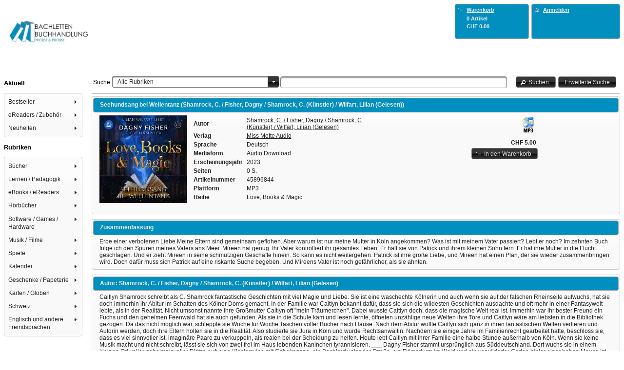

--- FILE ---
content_type: text/html;charset=UTF-8
request_url: https://shop.bachletten.ch/artikel.html?id=45896844
body_size: 19948
content:
<!DOCTYPE html>
<html xmlns="http://www.w3.org/1999/xhtml" lang="de"><head><link type="text/css" rel="stylesheet" href="/clwebshop/javax.faces.resource/theme.css.jsf?ln=primefaces-black-tie" /><link type="text/css" rel="stylesheet" href="/clwebshop/javax.faces.resource/primefaces.css.jsf?ln=primefaces" /><script type="text/javascript" src="/clwebshop/javax.faces.resource/jquery/jquery.js.jsf?ln=primefaces"></script><script type="text/javascript" src="/clwebshop/javax.faces.resource/jquery/jquery-plugins.js.jsf?ln=primefaces"></script><script type="text/javascript" src="/clwebshop/javax.faces.resource/primefaces.js.jsf?ln=primefaces"></script><script type="text/javascript" src="/clwebshop/javax.faces.resource/primefaces-extensions.js.jsf?ln=primefaces-extensions&amp;v=1.2.1"></script><link type="text/css" rel="stylesheet" href="/clwebshop/javax.faces.resource/fluidgrid/fluidgrid.css.jsf?ln=primefaces-extensions&amp;v=1.2.1" /><script type="text/javascript" src="/clwebshop/javax.faces.resource/fluidgrid/fluidgrid.js.jsf?ln=primefaces-extensions&amp;v=1.2.1"></script>

		<title>Bachletten Buchhandlung</title>

		
		<meta http-equiv="refresh" content="7190" />

		<meta charset="UTF-8" />
		<meta name="author" content="BEGASOFT AG, Bern, http://www.begasoft.ch" />
		<meta name="viewport" content="width=device-width, initial-scale=1.0" />
		<link rel="shortcut icon" type="image/x-icon" href="/clwebshop/images/favicon.ico" />
			<link rel="stylesheet" type="text/css" href="/clwebshop/css/frontend.css" />
			<link rel="stylesheet" type="text/css" href="/clwebshop/css/frontendMobile.css" />
			<link rel="stylesheet" type="text/css" href="/clwebshop/css/frontendHeader.css" />
			<link rel="stylesheet" type="text/css" href="/clwebshop/css/frontendMenu.css" />
			<link rel="stylesheet" type="text/css" href="/clwebshop/css/frontendMenuLeft.css" />
			<link rel="stylesheet" type="text/css" href="/clwebshop/shopCss.jsf" />
			<link rel="stylesheet" type="text/css" href="/clwebshop/css/frontendResponsive.css" />
			<link rel="stylesheet" type="text/css" href="/clwebshop/css/frontendPrint.css" media="print" />
			<script type="text/javascript" src="/clwebshop/scripts/functions.js"></script>
			<script type="text/javascript" src="/clwebshop/scripts/primeface_translations.js"></script>
			<script type="text/javascript" src="/clwebshop/scripts/busyDialog.js"></script></head>

	<body><div id="j_idt11" class="ui-dialog ui-widget ui-widget-content ui-overlay-hidden ui-corner-all ui-shadow busy-dialog"><div class="ui-dialog-content ui-widget-content"><img id="j_idt12" src="/clwebshop/images/busy.gif?pfdrid_c=true" alt="" /></div></div><script id="j_idt11_s" type="text/javascript">$(function(){PrimeFaces.cw('Dialog','busyDialog',{id:'j_idt11',draggable:false,resizable:false,modal:true});});</script>

		<div id="header"><table cellpadding="0" cellspacing="0" width="100%"><tbody>
<tr><td class="columnShop"><div><a href="https://shop.bachletten.ch"><img src="https://bshop.begasoft.ch/clwebshop/static/shops/shop.bachletten.ch/logo.jpg" style="width:20%" /></a></div>
</td><td class="columnCartLogin"><table cellpadding="0" cellspacing="0"><tbody>
<tr><td class="columnCart">
<form id="shoppingCartInfo" name="shoppingCartInfo" method="post" action="/clwebshop/artikel.jsf" class="ui-widget-header ui-corner-all" enctype="application/x-www-form-urlencoded">
<input type="hidden" name="shoppingCartInfo" value="shoppingCartInfo" />
<a href="https://shop.bachletten.ch/shoppingCart.html" onclick="showBusy()" title="Warenkorb anzeigen" class=""><table class="shoppingCartPanel"><tbody>
<tr><td class="columnIcon"><span class="ui-icon ui-icon-cart"></span></td><td class="columnText"><span class="title">Warenkorb</span></td></tr>
<tr><td class="columnIcon"></td><td class="columnText"><span class="anzahl">0 Artikel</span></td></tr>
<tr><td class="columnIcon"></td><td class="columnText"><div class="preis">CHF 0.00</div></td></tr>
</tbody>
</table></a><input type="hidden" name="javax.faces.ViewState" id="j_id1:javax.faces.ViewState:0" value="-1433709955595986268:-7441543544816022667" autocomplete="off" />
</form></td><td class="columnLogin">
<form id="loginInfo" name="loginInfo" method="post" action="/clwebshop/artikel.jsf" class="ui-widget-header ui-corner-all" enctype="application/x-www-form-urlencoded">
<input type="hidden" name="loginInfo" value="loginInfo" />
<table class="loginPanel"><tbody>
<tr><td class="columnIcon"><span class="ui-icon ui-icon-person"></span></td><td class="columnText"><a href="https://shop.bachletten.ch/login.html" onclick="showBusy()" title="" class="login">Anmelden</a></td></tr>
</tbody>
</table><input type="hidden" name="javax.faces.ViewState" id="j_id1:javax.faces.ViewState:1" value="-1433709955595986268:-7441543544816022667" autocomplete="off" />
</form></td></tr>
</tbody>
</table></td></tr>
</tbody>
</table>
		</div>

		<div id="tubes"><div id="menu">
				<span id="menuDefault">
<form id="formSimpleMenuLeft" name="formSimpleMenuLeft" method="post" action="/clwebshop/artikel.jsf" accept-charset="utf-8" enctype="application/x-www-form-urlencoded">
<input type="hidden" name="formSimpleMenuLeft" value="formSimpleMenuLeft" />
<div id="menuThemenlisten">
			<h3>Aktuell</h3><div id="leftMenuThemen" class="ui-menu ui-tieredmenu ui-widget ui-widget-content ui-corner-all ui-helper-clearfix" role="menubar"><div tabindex="0" class="ui-helper-hidden-accessible"></div><ul class="ui-menu-list ui-helper-reset"><li class="ui-widget ui-menuitem ui-corner-all ui-menu-parent" role="menuitem" aria-haspopup="true"><a href="#" class="ui-menuitem-link ui-submenu-link ui-corner-all" tabindex="-1"><span class="ui-menuitem-text">Bestseller</span><span class="ui-icon ui-icon-triangle-1-e"></span></a><ul class="ui-widget-content ui-menu-list ui-corner-all ui-helper-clearfix ui-menu-child ui-shadow" role="menu"><li class="ui-menuitem ui-widget ui-corner-all" role="menuitem"><a tabindex="-1" class="ui-menuitem-link ui-corner-all" href="https://shop.bachletten.ch/rubrik.html?id=1380" onclick="showBusy()"><span class="ui-menuitem-text">eBooks</span></a></li><li class="ui-menuitem ui-widget ui-corner-all" role="menuitem"><a tabindex="-1" class="ui-menuitem-link ui-corner-all" href="https://shop.bachletten.ch/rubrik.html?id=1617" onclick="showBusy()"><span class="ui-menuitem-text">Belletristik TB</span></a></li><li class="ui-menuitem ui-widget ui-corner-all" role="menuitem"><a tabindex="-1" class="ui-menuitem-link ui-corner-all" href="https://shop.bachletten.ch/rubrik.html?id=1618" onclick="showBusy()"><span class="ui-menuitem-text">Belletristik HC </span></a></li><li class="ui-menuitem ui-widget ui-corner-all" role="menuitem"><a tabindex="-1" class="ui-menuitem-link ui-corner-all" href="https://shop.bachletten.ch/rubrik.html?id=1620" onclick="showBusy()"><span class="ui-menuitem-text">Besteller Kinder/Jugendbuch</span></a></li><li class="ui-menuitem ui-widget ui-corner-all" role="menuitem"><a tabindex="-1" class="ui-menuitem-link ui-corner-all" href="https://shop.bachletten.ch/rubrik.html?id=1621" onclick="showBusy()"><span class="ui-menuitem-text">English Books </span></a></li></ul></li><li class="ui-widget ui-menuitem ui-corner-all ui-menu-parent" role="menuitem" aria-haspopup="true"><a href="#" class="ui-menuitem-link ui-submenu-link ui-corner-all" tabindex="-1"><span class="ui-menuitem-text">eReaders / Zubehör</span><span class="ui-icon ui-icon-triangle-1-e"></span></a><ul class="ui-widget-content ui-menu-list ui-corner-all ui-helper-clearfix ui-menu-child ui-shadow" role="menu"><li class="ui-menuitem ui-widget ui-corner-all" role="menuitem"><a tabindex="-1" class="ui-menuitem-link ui-corner-all" href="https://shop.bachletten.ch/rubrik.html?id=1640" onclick="showBusy()"><span class="ui-menuitem-text">eReaders</span></a></li><li class="ui-menuitem ui-widget ui-corner-all" role="menuitem"><a tabindex="-1" class="ui-menuitem-link ui-corner-all" href="https://shop.bachletten.ch/rubrik.html?id=1641" onclick="showBusy()"><span class="ui-menuitem-text">eReaders Zubehör</span></a></li></ul></li><li class="ui-widget ui-menuitem ui-corner-all ui-menu-parent" role="menuitem" aria-haspopup="true"><a href="#" class="ui-menuitem-link ui-submenu-link ui-corner-all" tabindex="-1"><span class="ui-menuitem-text">Neuheiten</span><span class="ui-icon ui-icon-triangle-1-e"></span></a><ul class="ui-widget-content ui-menu-list ui-corner-all ui-helper-clearfix ui-menu-child ui-shadow" role="menu"><li class="ui-menuitem ui-widget ui-corner-all" role="menuitem"><a tabindex="-1" class="ui-menuitem-link ui-corner-all" href="https://shop.bachletten.ch/rubrik.html?id=1616" onclick="showBusy()"><span class="ui-menuitem-text">Belletristik TB </span></a></li><li class="ui-menuitem ui-widget ui-corner-all" role="menuitem"><a tabindex="-1" class="ui-menuitem-link ui-corner-all" href="https://shop.bachletten.ch/rubrik.html?id=1622" onclick="showBusy()"><span class="ui-menuitem-text">Belletristik HC</span></a></li></ul></li></ul></div><script id="leftMenuThemen_s" type="text/javascript">$(function(){PrimeFaces.cw('TieredMenu','widget_leftMenuThemen',{id:'leftMenuThemen',autoDisplay:true});});</script></div>

		<div id="menuRubriken">
			<h3>Rubriken</h3><div id="leftMenuRubriken" class="ui-menu ui-tieredmenu ui-widget ui-widget-content ui-corner-all ui-helper-clearfix" role="menubar"><div tabindex="0" class="ui-helper-hidden-accessible"></div><ul class="ui-menu-list ui-helper-reset"><li class="ui-widget ui-menuitem ui-corner-all ui-menu-parent" role="menuitem" aria-haspopup="true"><a href="#" class="ui-menuitem-link ui-submenu-link ui-corner-all" tabindex="-1"><span class="ui-menuitem-text">Bücher</span><span class="ui-icon ui-icon-triangle-1-e"></span></a><ul class="ui-widget-content ui-menu-list ui-corner-all ui-helper-clearfix ui-menu-child ui-shadow" role="menu"><li class="ui-menuitem ui-widget ui-corner-all" role="menuitem"><a tabindex="-1" class="ui-menuitem-link ui-corner-all" href="https://shop.bachletten.ch/rubrik.html?id=1032" onclick="showBusy()"><span class="ui-menuitem-text">Belletristik</span></a></li><li class="ui-menuitem ui-widget ui-corner-all" role="menuitem"><a tabindex="-1" class="ui-menuitem-link ui-corner-all" href="https://shop.bachletten.ch/rubrik.html?id=1033" onclick="showBusy()"><span class="ui-menuitem-text">Geschenkbuch</span></a></li><li class="ui-menuitem ui-widget ui-corner-all" role="menuitem"><a tabindex="-1" class="ui-menuitem-link ui-corner-all" href="https://shop.bachletten.ch/rubrik.html?id=1034" onclick="showBusy()"><span class="ui-menuitem-text">Kinder- und Jugendbücher</span></a></li><li class="ui-menuitem ui-widget ui-corner-all" role="menuitem"><a tabindex="-1" class="ui-menuitem-link ui-corner-all" href="https://shop.bachletten.ch/rubrik.html?id=1035" onclick="showBusy()"><span class="ui-menuitem-text">Reisen</span></a></li><li class="ui-menuitem ui-widget ui-corner-all" role="menuitem"><a tabindex="-1" class="ui-menuitem-link ui-corner-all" href="https://shop.bachletten.ch/rubrik.html?id=1036" onclick="showBusy()"><span class="ui-menuitem-text">Hobby</span></a></li><li class="ui-menuitem ui-widget ui-corner-all" role="menuitem"><a tabindex="-1" class="ui-menuitem-link ui-corner-all" href="https://shop.bachletten.ch/rubrik.html?id=1037" onclick="showBusy()"><span class="ui-menuitem-text">Philosophie / Religion</span></a></li><li class="ui-menuitem ui-widget ui-corner-all" role="menuitem"><a tabindex="-1" class="ui-menuitem-link ui-corner-all" href="https://shop.bachletten.ch/rubrik.html?id=1101" onclick="showBusy()"><span class="ui-menuitem-text">Geschichte /  Soziologie</span></a></li><li class="ui-menuitem ui-widget ui-corner-all" role="menuitem"><a tabindex="-1" class="ui-menuitem-link ui-corner-all" href="https://shop.bachletten.ch/rubrik.html?id=1102" onclick="showBusy()"><span class="ui-menuitem-text">Medizin / Gesundheit</span></a></li><li class="ui-menuitem ui-widget ui-corner-all" role="menuitem"><a tabindex="-1" class="ui-menuitem-link ui-corner-all" href="https://shop.bachletten.ch/rubrik.html?id=1103" onclick="showBusy()"><span class="ui-menuitem-text">Psychologie / Lebenshilfe</span></a></li><li class="ui-menuitem ui-widget ui-corner-all" role="menuitem"><a tabindex="-1" class="ui-menuitem-link ui-corner-all" href="https://shop.bachletten.ch/rubrik.html?id=1104" onclick="showBusy()"><span class="ui-menuitem-text">Recht / Gesetz</span></a></li><li class="ui-menuitem ui-widget ui-corner-all" role="menuitem"><a tabindex="-1" class="ui-menuitem-link ui-corner-all" href="https://shop.bachletten.ch/rubrik.html?id=1105" onclick="showBusy()"><span class="ui-menuitem-text">Kunst / Literatur</span></a></li><li class="ui-menuitem ui-widget ui-corner-all" role="menuitem"><a tabindex="-1" class="ui-menuitem-link ui-corner-all" href="https://shop.bachletten.ch/rubrik.html?id=1106" onclick="showBusy()"><span class="ui-menuitem-text">Naturwissenschaften / Informatik/Technik</span></a></li><li class="ui-menuitem ui-widget ui-corner-all" role="menuitem"><a tabindex="-1" class="ui-menuitem-link ui-corner-all" href="https://shop.bachletten.ch/rubrik.html?id=1107" onclick="showBusy()"><span class="ui-menuitem-text">Wirtschaft / Politik</span></a></li></ul></li><li class="ui-widget ui-menuitem ui-corner-all ui-menu-parent" role="menuitem" aria-haspopup="true"><a href="#" class="ui-menuitem-link ui-submenu-link ui-corner-all" tabindex="-1"><span class="ui-menuitem-text">Lernen / Pädagogik</span><span class="ui-icon ui-icon-triangle-1-e"></span></a><ul class="ui-widget-content ui-menu-list ui-corner-all ui-helper-clearfix ui-menu-child ui-shadow" role="menu"><li class="ui-menuitem ui-widget ui-corner-all" role="menuitem"><a tabindex="-1" class="ui-menuitem-link ui-corner-all" href="https://shop.bachletten.ch/rubrik.html?id=1142" onclick="showBusy()"><span class="ui-menuitem-text">Lernen, Schulbücher, Pädagogik</span></a></li></ul></li><li class="ui-widget ui-menuitem ui-corner-all ui-menu-parent" role="menuitem" aria-haspopup="true"><a href="#" class="ui-menuitem-link ui-submenu-link ui-corner-all" tabindex="-1"><span class="ui-menuitem-text">eBooks / eReaders</span><span class="ui-icon ui-icon-triangle-1-e"></span></a><ul class="ui-widget-content ui-menu-list ui-corner-all ui-helper-clearfix ui-menu-child ui-shadow" role="menu"><li class="ui-menuitem ui-widget ui-corner-all" role="menuitem"><a tabindex="-1" class="ui-menuitem-link ui-corner-all" href="https://shop.bachletten.ch/rubrik.html?id=1392" onclick="showBusy()"><span class="ui-menuitem-text">Reader / Zubehör</span></a></li><li class="ui-menuitem ui-widget ui-corner-all" role="menuitem"><a tabindex="-1" class="ui-menuitem-link ui-corner-all" href="https://shop.bachletten.ch/rubrik.html?id=1393" onclick="showBusy()"><span class="ui-menuitem-text">E-Books deutsch</span></a></li><li class="ui-menuitem ui-widget ui-corner-all" role="menuitem"><a tabindex="-1" class="ui-menuitem-link ui-corner-all" href="https://shop.bachletten.ch/rubrik.html?id=1476" onclick="showBusy()"><span class="ui-menuitem-text">E-Books englisch</span></a></li><li class="ui-menuitem ui-widget ui-corner-all" role="menuitem"><a tabindex="-1" class="ui-menuitem-link ui-corner-all" href="https://shop.bachletten.ch/rubrik.html?id=1608" onclick="showBusy()"><span class="ui-menuitem-text">E-Books französisch</span></a></li><li class="ui-menuitem ui-widget ui-corner-all" role="menuitem"><a tabindex="-1" class="ui-menuitem-link ui-corner-all" href="https://shop.bachletten.ch/rubrik.html?id=1609" onclick="showBusy()"><span class="ui-menuitem-text">E-Books italienisch</span></a></li><li class="ui-menuitem ui-widget ui-corner-all" role="menuitem"><a tabindex="-1" class="ui-menuitem-link ui-corner-all" href="https://shop.bachletten.ch/rubrik.html?id=1610" onclick="showBusy()"><span class="ui-menuitem-text">E-Books spanisch</span></a></li><li class="ui-menuitem ui-widget ui-corner-all" role="menuitem"><a tabindex="-1" class="ui-menuitem-link ui-corner-all" href="https://shop.bachletten.ch/rubrik.html?id=1611" onclick="showBusy()"><span class="ui-menuitem-text">E-Books in 40 weiteren Sprachen</span></a></li><li class="ui-menuitem ui-widget ui-corner-all" role="menuitem"><a tabindex="-1" class="ui-menuitem-link ui-corner-all" href="https://shop.bachletten.ch/rubrik.html?id=1395" onclick="showBusy()"><span class="ui-menuitem-text">Audio-Downloads (Hörbücher) </span></a></li></ul></li><li class="ui-widget ui-menuitem ui-corner-all ui-menu-parent" role="menuitem" aria-haspopup="true"><a href="#" class="ui-menuitem-link ui-submenu-link ui-corner-all" tabindex="-1"><span class="ui-menuitem-text">Hörbücher</span><span class="ui-icon ui-icon-triangle-1-e"></span></a><ul class="ui-widget-content ui-menu-list ui-corner-all ui-helper-clearfix ui-menu-child ui-shadow" role="menu"><li class="ui-menuitem ui-widget ui-corner-all" role="menuitem"><a tabindex="-1" class="ui-menuitem-link ui-corner-all" href="https://shop.bachletten.ch/rubrik.html?id=1145" onclick="showBusy()"><span class="ui-menuitem-text">Hörbücher / Hörspiele</span></a></li><li class="ui-menuitem ui-widget ui-corner-all" role="menuitem"><a tabindex="-1" class="ui-menuitem-link ui-corner-all" href="https://shop.bachletten.ch/rubrik.html?id=1146" onclick="showBusy()"><span class="ui-menuitem-text">Kinder-, Jugendhörbücher</span></a></li><li class="ui-menuitem ui-widget ui-corner-all" role="menuitem"><a tabindex="-1" class="ui-menuitem-link ui-corner-all" href="https://shop.bachletten.ch/rubrik.html?id=1147" onclick="showBusy()"><span class="ui-menuitem-text">Reiseführer / Reiseberichte</span></a></li><li class="ui-menuitem ui-widget ui-corner-all" role="menuitem"><a tabindex="-1" class="ui-menuitem-link ui-corner-all" href="https://shop.bachletten.ch/rubrik.html?id=1148" onclick="showBusy()"><span class="ui-menuitem-text">Sachbücher</span></a></li><li class="ui-menuitem ui-widget ui-corner-all" role="menuitem"><a tabindex="-1" class="ui-menuitem-link ui-corner-all" href="https://shop.bachletten.ch/rubrik.html?id=1149" onclick="showBusy()"><span class="ui-menuitem-text">Geisteswissenschaften / Kunst / Musik</span></a></li><li class="ui-menuitem ui-widget ui-corner-all" role="menuitem"><a tabindex="-1" class="ui-menuitem-link ui-corner-all" href="https://shop.bachletten.ch/rubrik.html?id=1150" onclick="showBusy()"><span class="ui-menuitem-text">Naturwissenschaften /  Medizin / Informatik / Technik</span></a></li><li class="ui-menuitem ui-widget ui-corner-all" role="menuitem"><a tabindex="-1" class="ui-menuitem-link ui-corner-all" href="https://shop.bachletten.ch/rubrik.html?id=1151" onclick="showBusy()"><span class="ui-menuitem-text">Sozialwissenschaften / Recht / Wirtschaft</span></a></li></ul></li><li class="ui-widget ui-menuitem ui-corner-all ui-menu-parent" role="menuitem" aria-haspopup="true"><a href="#" class="ui-menuitem-link ui-submenu-link ui-corner-all" tabindex="-1"><span class="ui-menuitem-text">Software / Games / Hardware</span><span class="ui-icon ui-icon-triangle-1-e"></span></a><ul class="ui-widget-content ui-menu-list ui-corner-all ui-helper-clearfix ui-menu-child ui-shadow" role="menu"><li class="ui-menuitem ui-widget ui-corner-all" role="menuitem"><a tabindex="-1" class="ui-menuitem-link ui-corner-all" href="https://shop.bachletten.ch/rubrik.html?id=1174" onclick="showBusy()"><span class="ui-menuitem-text">PC Spiele</span></a></li><li class="ui-menuitem ui-widget ui-corner-all" role="menuitem"><a tabindex="-1" class="ui-menuitem-link ui-corner-all" href="https://shop.bachletten.ch/rubrik.html?id=1175" onclick="showBusy()"><span class="ui-menuitem-text">Konsolenspiele</span></a></li><li class="ui-menuitem ui-widget ui-corner-all" role="menuitem"><a tabindex="-1" class="ui-menuitem-link ui-corner-all" href="https://shop.bachletten.ch/rubrik.html?id=1176" onclick="showBusy()"><span class="ui-menuitem-text">Anwendersoftware</span></a></li><li class="ui-menuitem ui-widget ui-corner-all" role="menuitem"><a tabindex="-1" class="ui-menuitem-link ui-corner-all" href="https://shop.bachletten.ch/rubrik.html?id=1177" onclick="showBusy()"><span class="ui-menuitem-text">Lernsoftware</span></a></li><li class="ui-menuitem ui-widget ui-corner-all" role="menuitem"><a tabindex="-1" class="ui-menuitem-link ui-corner-all" href="https://shop.bachletten.ch/rubrik.html?id=1178" onclick="showBusy()"><span class="ui-menuitem-text">Hardware</span></a></li></ul></li><li class="ui-widget ui-menuitem ui-corner-all ui-menu-parent" role="menuitem" aria-haspopup="true"><a href="#" class="ui-menuitem-link ui-submenu-link ui-corner-all" tabindex="-1"><span class="ui-menuitem-text">Musik / Filme</span><span class="ui-icon ui-icon-triangle-1-e"></span></a><ul class="ui-widget-content ui-menu-list ui-corner-all ui-helper-clearfix ui-menu-child ui-shadow" role="menu"><li class="ui-menuitem ui-widget ui-corner-all" role="menuitem"><a tabindex="-1" class="ui-menuitem-link ui-corner-all" href="https://shop.bachletten.ch/rubrik.html?id=1192" onclick="showBusy()"><span class="ui-menuitem-text">Filme</span></a></li><li class="ui-menuitem ui-widget ui-corner-all" role="menuitem"><a tabindex="-1" class="ui-menuitem-link ui-corner-all" href="https://shop.bachletten.ch/rubrik.html?id=1193" onclick="showBusy()"><span class="ui-menuitem-text">Musik</span></a></li></ul></li><li class="ui-widget ui-menuitem ui-corner-all ui-menu-parent" role="menuitem" aria-haspopup="true"><a href="#" class="ui-menuitem-link ui-submenu-link ui-corner-all" tabindex="-1"><span class="ui-menuitem-text">Spiele</span><span class="ui-icon ui-icon-triangle-1-e"></span></a><ul class="ui-widget-content ui-menu-list ui-corner-all ui-helper-clearfix ui-menu-child ui-shadow" role="menu"><li class="ui-menuitem ui-widget ui-corner-all" role="menuitem"><a tabindex="-1" class="ui-menuitem-link ui-corner-all" href="https://shop.bachletten.ch/rubrik.html?id=1211" onclick="showBusy()"><span class="ui-menuitem-text">Spiele für Kinder</span></a></li><li class="ui-menuitem ui-widget ui-corner-all" role="menuitem"><a tabindex="-1" class="ui-menuitem-link ui-corner-all" href="https://shop.bachletten.ch/rubrik.html?id=1212" onclick="showBusy()"><span class="ui-menuitem-text">Puzzle für Kinder</span></a></li><li class="ui-menuitem ui-widget ui-corner-all" role="menuitem"><a tabindex="-1" class="ui-menuitem-link ui-corner-all" href="https://shop.bachletten.ch/rubrik.html?id=1213" onclick="showBusy()"><span class="ui-menuitem-text">Lernspiele</span></a></li><li class="ui-menuitem ui-widget ui-corner-all" role="menuitem"><a tabindex="-1" class="ui-menuitem-link ui-corner-all" href="https://shop.bachletten.ch/rubrik.html?id=1214" onclick="showBusy()"><span class="ui-menuitem-text">Familien- u. Gesellschaftsspiele</span></a></li><li class="ui-menuitem ui-widget ui-corner-all" role="menuitem"><a tabindex="-1" class="ui-menuitem-link ui-corner-all" href="https://shop.bachletten.ch/rubrik.html?id=1215" onclick="showBusy()"><span class="ui-menuitem-text">Spiele für Erwachsene</span></a></li><li class="ui-menuitem ui-widget ui-corner-all" role="menuitem"><a tabindex="-1" class="ui-menuitem-link ui-corner-all" href="https://shop.bachletten.ch/rubrik.html?id=1216" onclick="showBusy()"><span class="ui-menuitem-text">Puzzle für Erwachsene</span></a></li><li class="ui-menuitem ui-widget ui-corner-all" role="menuitem"><a tabindex="-1" class="ui-menuitem-link ui-corner-all" href="https://shop.bachletten.ch/rubrik.html?id=1217" onclick="showBusy()"><span class="ui-menuitem-text">Spielsachen</span></a></li></ul></li><li class="ui-widget ui-menuitem ui-corner-all ui-menu-parent" role="menuitem" aria-haspopup="true"><a href="#" class="ui-menuitem-link ui-submenu-link ui-corner-all" tabindex="-1"><span class="ui-menuitem-text">Kalender</span><span class="ui-icon ui-icon-triangle-1-e"></span></a><ul class="ui-widget-content ui-menu-list ui-corner-all ui-helper-clearfix ui-menu-child ui-shadow" role="menu"><li class="ui-menuitem ui-widget ui-corner-all" role="menuitem"><a tabindex="-1" class="ui-menuitem-link ui-corner-all" href="https://shop.bachletten.ch/rubrik.html?id=1218" onclick="showBusy()"><span class="ui-menuitem-text">Kalender</span></a></li><li class="ui-menuitem ui-widget ui-corner-all" role="menuitem"><a tabindex="-1" class="ui-menuitem-link ui-corner-all" href="https://shop.bachletten.ch/rubrik.html?id=1219" onclick="showBusy()"><span class="ui-menuitem-text">Bastelkalender</span></a></li><li class="ui-menuitem ui-widget ui-corner-all" role="menuitem"><a tabindex="-1" class="ui-menuitem-link ui-corner-all" href="https://shop.bachletten.ch/rubrik.html?id=1220" onclick="showBusy()"><span class="ui-menuitem-text">Schweizer Kalender</span></a></li><li class="ui-menuitem ui-widget ui-corner-all" role="menuitem"><a tabindex="-1" class="ui-menuitem-link ui-corner-all" href="https://shop.bachletten.ch/rubrik.html?id=1221" onclick="showBusy()"><span class="ui-menuitem-text">Agenden</span></a></li></ul></li><li class="ui-widget ui-menuitem ui-corner-all ui-menu-parent" role="menuitem" aria-haspopup="true"><a href="#" class="ui-menuitem-link ui-submenu-link ui-corner-all" tabindex="-1"><span class="ui-menuitem-text">Geschenke / Papeterie</span><span class="ui-icon ui-icon-triangle-1-e"></span></a><ul class="ui-widget-content ui-menu-list ui-corner-all ui-helper-clearfix ui-menu-child ui-shadow" role="menu"><li class="ui-menuitem ui-widget ui-corner-all" role="menuitem"><a tabindex="-1" class="ui-menuitem-link ui-corner-all" href="https://shop.bachletten.ch/rubrik.html?id=1222" onclick="showBusy()"><span class="ui-menuitem-text">Bücher</span></a></li><li class="ui-menuitem ui-widget ui-corner-all" role="menuitem"><a tabindex="-1" class="ui-menuitem-link ui-corner-all" href="https://shop.bachletten.ch/rubrik.html?id=1223" onclick="showBusy()"><span class="ui-menuitem-text">Papeterie</span></a></li><li class="ui-menuitem ui-widget ui-corner-all" role="menuitem"><a tabindex="-1" class="ui-menuitem-link ui-corner-all" href="https://shop.bachletten.ch/rubrik.html?id=1224" onclick="showBusy()"><span class="ui-menuitem-text">Geschenkartikel</span></a></li></ul></li><li class="ui-widget ui-menuitem ui-corner-all ui-menu-parent" role="menuitem" aria-haspopup="true"><a href="#" class="ui-menuitem-link ui-submenu-link ui-corner-all" tabindex="-1"><span class="ui-menuitem-text">Karten / Globen</span><span class="ui-icon ui-icon-triangle-1-e"></span></a><ul class="ui-widget-content ui-menu-list ui-corner-all ui-helper-clearfix ui-menu-child ui-shadow" role="menu"><li class="ui-menuitem ui-widget ui-corner-all" role="menuitem"><a tabindex="-1" class="ui-menuitem-link ui-corner-all" href="https://shop.bachletten.ch/rubrik.html?id=1237" onclick="showBusy()"><span class="ui-menuitem-text">Schweiz</span></a></li><li class="ui-menuitem ui-widget ui-corner-all" role="menuitem"><a tabindex="-1" class="ui-menuitem-link ui-corner-all" href="https://shop.bachletten.ch/rubrik.html?id=1238" onclick="showBusy()"><span class="ui-menuitem-text">Europa</span></a></li><li class="ui-menuitem ui-widget ui-corner-all" role="menuitem"><a tabindex="-1" class="ui-menuitem-link ui-corner-all" href="https://shop.bachletten.ch/rubrik.html?id=1239" onclick="showBusy()"><span class="ui-menuitem-text">Afrika</span></a></li><li class="ui-menuitem ui-widget ui-corner-all" role="menuitem"><a tabindex="-1" class="ui-menuitem-link ui-corner-all" href="https://shop.bachletten.ch/rubrik.html?id=1240" onclick="showBusy()"><span class="ui-menuitem-text">Naher Osten</span></a></li><li class="ui-menuitem ui-widget ui-corner-all" role="menuitem"><a tabindex="-1" class="ui-menuitem-link ui-corner-all" href="https://shop.bachletten.ch/rubrik.html?id=1241" onclick="showBusy()"><span class="ui-menuitem-text">Asien</span></a></li><li class="ui-menuitem ui-widget ui-corner-all" role="menuitem"><a tabindex="-1" class="ui-menuitem-link ui-corner-all" href="https://shop.bachletten.ch/rubrik.html?id=1242" onclick="showBusy()"><span class="ui-menuitem-text">Nord- u. Südamerika</span></a></li><li class="ui-menuitem ui-widget ui-corner-all" role="menuitem"><a tabindex="-1" class="ui-menuitem-link ui-corner-all" href="https://shop.bachletten.ch/rubrik.html?id=1243" onclick="showBusy()"><span class="ui-menuitem-text">Australien, Neuseeland, Ozeanien</span></a></li><li class="ui-menuitem ui-widget ui-corner-all" role="menuitem"><a tabindex="-1" class="ui-menuitem-link ui-corner-all" href="https://shop.bachletten.ch/rubrik.html?id=1244" onclick="showBusy()"><span class="ui-menuitem-text">Welt, Arktis, Antarktis</span></a></li><li class="ui-menuitem ui-widget ui-corner-all" role="menuitem"><a tabindex="-1" class="ui-menuitem-link ui-corner-all" href="https://shop.bachletten.ch/rubrik.html?id=1245" onclick="showBusy()"><span class="ui-menuitem-text">Globen</span></a></li><li class="ui-menuitem ui-widget ui-corner-all" role="menuitem"><a tabindex="-1" class="ui-menuitem-link ui-corner-all" href="https://shop.bachletten.ch/rubrik.html?id=1246" onclick="showBusy()"><span class="ui-menuitem-text">Kartenzubehör</span></a></li></ul></li><li class="ui-widget ui-menuitem ui-corner-all ui-menu-parent" role="menuitem" aria-haspopup="true"><a href="#" class="ui-menuitem-link ui-submenu-link ui-corner-all" tabindex="-1"><span class="ui-menuitem-text">Schweiz</span><span class="ui-icon ui-icon-triangle-1-e"></span></a><ul class="ui-widget-content ui-menu-list ui-corner-all ui-helper-clearfix ui-menu-child ui-shadow" role="menu"><li class="ui-menuitem ui-widget ui-corner-all" role="menuitem"><a tabindex="-1" class="ui-menuitem-link ui-corner-all" href="https://shop.bachletten.ch/rubrik.html?id=1247" onclick="showBusy()"><span class="ui-menuitem-text">Romane, Erzählungen </span></a></li><li class="ui-menuitem ui-widget ui-corner-all" role="menuitem"><a tabindex="-1" class="ui-menuitem-link ui-corner-all" href="https://shop.bachletten.ch/rubrik.html?id=1248" onclick="showBusy()"><span class="ui-menuitem-text">Romane, Erzählungen in Mundart</span></a></li><li class="ui-menuitem ui-widget ui-corner-all" role="menuitem"><a tabindex="-1" class="ui-menuitem-link ui-corner-all" href="https://shop.bachletten.ch/rubrik.html?id=1249" onclick="showBusy()"><span class="ui-menuitem-text">Schweizer Persönlichkeiten</span></a></li><li class="ui-menuitem ui-widget ui-corner-all" role="menuitem"><a tabindex="-1" class="ui-menuitem-link ui-corner-all" href="https://shop.bachletten.ch/rubrik.html?id=1557" onclick="showBusy()"><span class="ui-menuitem-text">Schweizer Filme</span></a></li><li class="ui-menuitem ui-widget ui-corner-all" role="menuitem"><a tabindex="-1" class="ui-menuitem-link ui-corner-all" href="https://shop.bachletten.ch/rubrik.html?id=1250" onclick="showBusy()"><span class="ui-menuitem-text">Kinder- und Jugendbücher</span></a></li><li class="ui-menuitem ui-widget ui-corner-all" role="menuitem"><a tabindex="-1" class="ui-menuitem-link ui-corner-all" href="https://shop.bachletten.ch/rubrik.html?id=1251" onclick="showBusy()"><span class="ui-menuitem-text">Ratgeber</span></a></li><li class="ui-menuitem ui-widget ui-corner-all" role="menuitem"><a tabindex="-1" class="ui-menuitem-link ui-corner-all" href="https://shop.bachletten.ch/rubrik.html?id=1262" onclick="showBusy()"><span class="ui-menuitem-text">Kochbücher</span></a></li><li class="ui-menuitem ui-widget ui-corner-all" role="menuitem"><a tabindex="-1" class="ui-menuitem-link ui-corner-all" href="https://shop.bachletten.ch/rubrik.html?id=1252" onclick="showBusy()"><span class="ui-menuitem-text">Kultur, Heimatkunde Naturwissenschaft</span></a></li><li class="ui-menuitem ui-widget ui-corner-all" role="menuitem"><a tabindex="-1" class="ui-menuitem-link ui-corner-all" href="https://shop.bachletten.ch/rubrik.html?id=1253" onclick="showBusy()"><span class="ui-menuitem-text">Wirtschaft, Recht, Politik Soziologie</span></a></li><li class="ui-menuitem ui-widget ui-corner-all" role="menuitem"><a tabindex="-1" class="ui-menuitem-link ui-corner-all" href="https://shop.bachletten.ch/rubrik.html?id=1254" onclick="showBusy()"><span class="ui-menuitem-text">Reisen</span></a></li><li class="ui-menuitem ui-widget ui-corner-all" role="menuitem"><a tabindex="-1" class="ui-menuitem-link ui-corner-all" href="https://shop.bachletten.ch/rubrik.html?id=1255" onclick="showBusy()"><span class="ui-menuitem-text">Kalender</span></a></li><li class="ui-menuitem ui-widget ui-corner-all" role="menuitem"><a tabindex="-1" class="ui-menuitem-link ui-corner-all" href="https://shop.bachletten.ch/rubrik.html?id=1256" onclick="showBusy()"><span class="ui-menuitem-text">Spiele und Geschenkartikel</span></a></li></ul></li><li class="ui-widget ui-menuitem ui-corner-all ui-menu-parent" role="menuitem" aria-haspopup="true"><a href="#" class="ui-menuitem-link ui-submenu-link ui-corner-all" tabindex="-1"><span class="ui-menuitem-text">Englisch und andere Fremdsprachen</span><span class="ui-icon ui-icon-triangle-1-e"></span></a><ul class="ui-widget-content ui-menu-list ui-corner-all ui-helper-clearfix ui-menu-child ui-shadow" role="menu"><li class="ui-menuitem ui-widget ui-corner-all" role="menuitem"><a tabindex="-1" class="ui-menuitem-link ui-corner-all" href="https://shop.bachletten.ch/rubrik.html?id=1267" onclick="showBusy()"><span class="ui-menuitem-text">Englisch</span></a></li><li class="ui-menuitem ui-widget ui-corner-all" role="menuitem"><a tabindex="-1" class="ui-menuitem-link ui-corner-all" href="https://shop.bachletten.ch/rubrik.html?id=1268" onclick="showBusy()"><span class="ui-menuitem-text">Französisch</span></a></li><li class="ui-menuitem ui-widget ui-corner-all" role="menuitem"><a tabindex="-1" class="ui-menuitem-link ui-corner-all" href="https://shop.bachletten.ch/rubrik.html?id=1269" onclick="showBusy()"><span class="ui-menuitem-text">Italienisch</span></a></li><li class="ui-menuitem ui-widget ui-corner-all" role="menuitem"><a tabindex="-1" class="ui-menuitem-link ui-corner-all" href="https://shop.bachletten.ch/rubrik.html?id=1270" onclick="showBusy()"><span class="ui-menuitem-text">Spanisch</span></a></li><li class="ui-menuitem ui-widget ui-corner-all" role="menuitem"><a tabindex="-1" class="ui-menuitem-link ui-corner-all" href="https://shop.bachletten.ch/rubrik.html?id=1271" onclick="showBusy()"><span class="ui-menuitem-text">Weitere Fremdsprachen</span></a></li></ul></li></ul></div><script id="leftMenuRubriken_s" type="text/javascript">$(function(){PrimeFaces.cw('TieredMenu','widget_leftMenuRubriken',{id:'leftMenuRubriken',autoDisplay:true});});</script>
		</div><input type="hidden" name="javax.faces.ViewState" id="j_id1:javax.faces.ViewState:2" value="-1433709955595986268:-7441543544816022667" autocomplete="off" />
</form>
				</span>
				<span id="menuSmall">
<form id="formOverlayMenu" name="formOverlayMenu" method="post" action="/clwebshop/artikel.jsf" accept-charset="utf-8" enctype="application/x-www-form-urlencoded">
<input type="hidden" name="formOverlayMenu" value="formOverlayMenu" />
<div id="j_idt74" class="ui-panel ui-widget ui-widget-content ui-corner-all panelMenuSmall" data-widget="widget_j_idt74"><div id="j_idt74_header" class="ui-panel-titlebar ui-widget-header ui-helper-clearfix ui-corner-all"><span class="ui-panel-title">Bachletten Buchhandlung</span></div><div id="j_idt74_content" class="ui-panel-content ui-widget-content"><table width="100%" class="panelTextOnlySearch"><tbody>
<tr><td class="tdLeft"><button id="j_idt79:j_idt80" name="j_idt79:j_idt80" type="button" class="ui-button ui-widget ui-state-default ui-corner-all ui-button-icon-only " title="Startseite" onclick="showBusy();window.open('https://shop.bachletten.ch/home.html','_self')"><span class="ui-button-icon-left ui-icon ui-c ui-icon-home"></span><span class="ui-button-text ui-c">ui-button</span></button><script id="j_idt79:j_idt80_s" type="text/javascript">PrimeFaces.cw('Button','widget_j_idt79_j_idt80',{id:'j_idt79:j_idt80'});</script></td><td class="tdMiddle"><button id="j_idt83:j_idt84" name="j_idt83:j_idt84" type="button" class="ui-button ui-widget ui-state-default ui-corner-all ui-button-icon-only " title="Warenkorb" onclick="showBusy();window.open('https://shop.bachletten.ch/shoppingCart.html','_self')"><span class="ui-button-icon-left ui-icon ui-c ui-icon-cart"></span><span class="ui-button-text ui-c">ui-button</span></button><script id="j_idt83:j_idt84_s" type="text/javascript">PrimeFaces.cw('Button','widget_j_idt83_j_idt84',{id:'j_idt83:j_idt84'});</script></td><td class="tdMiddle"></td><td class="tdMiddle"></td><td class="tdMiddle"></td><td class="tdMiddle"></td><td class="tdRight"><button id="j_idt108:j_idt109" name="j_idt108:j_idt109" type="button" class="ui-button ui-widget ui-state-default ui-corner-all ui-button-icon-only " title="Anmelden" onclick="showBusy();window.open('https://shop.bachletten.ch/login.html','_self')"><span class="ui-button-icon-left ui-icon ui-c ui-icon-person"></span><span class="ui-button-text ui-c">ui-button</span></button><script id="j_idt108:j_idt109_s" type="text/javascript">PrimeFaces.cw('Button','widget_j_idt108_j_idt109',{id:'j_idt108:j_idt109'});</script></td></tr>
<tr><td class="tdLeft" colspan="7"><button id="buttonMenu" name="buttonMenu" class="ui-button ui-widget ui-state-default ui-corner-all ui-button-text-only" onclick="PrimeFaces.ab({source:'buttonMenu'});return false;" type="submit"><span class="ui-button-text ui-c">Rubriken</span></button><script id="buttonMenu_s" type="text/javascript">PrimeFaces.cw('CommandButton','widget_buttonMenu',{id:'buttonMenu'});</script></td></tr>
<tr><td class="tdLeft" colspan="6"><input id="simpleSearchInput" name="simpleSearchInput" type="text" class="ui-inputfield ui-inputtext ui-widget ui-state-default ui-corner-all" /><script id="simpleSearchInput_s" type="text/javascript">PrimeFaces.cw('InputText','widget_simpleSearchInput',{id:'simpleSearchInput'});</script></td><td class="tdRight"><button id="buttonSearchTextOnly" name="buttonSearchTextOnly" class="ui-button ui-widget ui-state-default ui-corner-all ui-button-icon-only" onclick="showBusy();" title="Suchen" type="submit"><span class="ui-button-icon-left ui-icon ui-c ui-icon-search"></span><span class="ui-button-text ui-c">ui-button</span></button><script id="buttonSearchTextOnly_s" type="text/javascript">PrimeFaces.cw('CommandButton','widget_buttonSearchTextOnly',{id:'buttonSearchTextOnly'});</script></td></tr>
</tbody>
</table><script id="j_idt114_s" type="text/javascript">$(function(){PrimeFaces.cw('DefaultCommand','widget_j_idt114',{id:'j_idt114',target:'buttonSearchTextOnly'});});</script></div></div><script id="j_idt74_s" type="text/javascript">PrimeFaces.cw('Panel','widget_j_idt74',{id:'j_idt74'});</script><div id="overlayMenu" class="ui-menu ui-slidemenu ui-menu-dynamic ui-widget ui-widget-content ui-corner-all ui-helper-clearfix ui-shadow" style="width:95%" role="menu"><div class="ui-slidemenu-wrapper"><div class="ui-slidemenu-content"><ul class="ui-menu-list ui-helper-reset"><li class="ui-widget ui-menuitem ui-corner-all ui-menu-parent" role="menuitem" aria-haspopup="true"><a href="#" class="ui-menuitem-link ui-submenu-link ui-corner-all" tabindex="-1"><span class="ui-menuitem-text">Bestseller</span><span class="ui-icon ui-icon-triangle-1-e"></span></a><ul class="ui-widget-content ui-menu-list ui-corner-all ui-helper-clearfix ui-menu-child ui-shadow" role="menu"><li class="ui-menuitem ui-widget ui-corner-all" role="menuitem"><a tabindex="-1" class="ui-menuitem-link ui-corner-all" href="#" onclick="showBusy();window.location.href='https://shop.bachletten.ch/rubrik.html?id=1380';PrimeFaces.ab({source:'j_idt216',formId:'formOverlayMenu'});return false;"><span class="ui-menuitem-text">eBooks</span></a></li><li class="ui-menuitem ui-widget ui-corner-all" role="menuitem"><a tabindex="-1" class="ui-menuitem-link ui-corner-all" href="#" onclick="showBusy();window.location.href='https://shop.bachletten.ch/rubrik.html?id=1617';PrimeFaces.ab({source:'j_idt217',formId:'formOverlayMenu'});return false;"><span class="ui-menuitem-text">Belletristik TB</span></a></li><li class="ui-menuitem ui-widget ui-corner-all" role="menuitem"><a tabindex="-1" class="ui-menuitem-link ui-corner-all" href="#" onclick="showBusy();window.location.href='https://shop.bachletten.ch/rubrik.html?id=1618';PrimeFaces.ab({source:'j_idt218',formId:'formOverlayMenu'});return false;"><span class="ui-menuitem-text">Belletristik HC </span></a></li><li class="ui-menuitem ui-widget ui-corner-all" role="menuitem"><a tabindex="-1" class="ui-menuitem-link ui-corner-all" href="#" onclick="showBusy();window.location.href='https://shop.bachletten.ch/rubrik.html?id=1620';PrimeFaces.ab({source:'j_idt219',formId:'formOverlayMenu'});return false;"><span class="ui-menuitem-text">Besteller Kinder/Jugendbuch</span></a></li><li class="ui-menuitem ui-widget ui-corner-all" role="menuitem"><a tabindex="-1" class="ui-menuitem-link ui-corner-all" href="#" onclick="showBusy();window.location.href='https://shop.bachletten.ch/rubrik.html?id=1621';PrimeFaces.ab({source:'j_idt220',formId:'formOverlayMenu'});return false;"><span class="ui-menuitem-text">English Books </span></a></li></ul></li><li class="ui-widget ui-menuitem ui-corner-all ui-menu-parent" role="menuitem" aria-haspopup="true"><a href="#" class="ui-menuitem-link ui-submenu-link ui-corner-all" tabindex="-1"><span class="ui-menuitem-text">eReaders / Zubehör</span><span class="ui-icon ui-icon-triangle-1-e"></span></a><ul class="ui-widget-content ui-menu-list ui-corner-all ui-helper-clearfix ui-menu-child ui-shadow" role="menu"><li class="ui-menuitem ui-widget ui-corner-all" role="menuitem"><a tabindex="-1" class="ui-menuitem-link ui-corner-all" href="#" onclick="showBusy();window.location.href='https://shop.bachletten.ch/rubrik.html?id=1640';PrimeFaces.ab({source:'j_idt222',formId:'formOverlayMenu'});return false;"><span class="ui-menuitem-text">eReaders</span></a></li><li class="ui-menuitem ui-widget ui-corner-all" role="menuitem"><a tabindex="-1" class="ui-menuitem-link ui-corner-all" href="#" onclick="showBusy();window.location.href='https://shop.bachletten.ch/rubrik.html?id=1641';PrimeFaces.ab({source:'j_idt223',formId:'formOverlayMenu'});return false;"><span class="ui-menuitem-text">eReaders Zubehör</span></a></li></ul></li><li class="ui-widget ui-menuitem ui-corner-all ui-menu-parent" role="menuitem" aria-haspopup="true"><a href="#" class="ui-menuitem-link ui-submenu-link ui-corner-all" tabindex="-1"><span class="ui-menuitem-text">Neuheiten</span><span class="ui-icon ui-icon-triangle-1-e"></span></a><ul class="ui-widget-content ui-menu-list ui-corner-all ui-helper-clearfix ui-menu-child ui-shadow" role="menu"><li class="ui-menuitem ui-widget ui-corner-all" role="menuitem"><a tabindex="-1" class="ui-menuitem-link ui-corner-all" href="#" onclick="showBusy();window.location.href='https://shop.bachletten.ch/rubrik.html?id=1616';PrimeFaces.ab({source:'j_idt568',formId:'formOverlayMenu'});return false;"><span class="ui-menuitem-text">Belletristik TB </span></a></li><li class="ui-menuitem ui-widget ui-corner-all" role="menuitem"><a tabindex="-1" class="ui-menuitem-link ui-corner-all" href="#" onclick="showBusy();window.location.href='https://shop.bachletten.ch/rubrik.html?id=1622';PrimeFaces.ab({source:'j_idt618',formId:'formOverlayMenu'});return false;"><span class="ui-menuitem-text">Belletristik HC</span></a></li></ul></li><li class="ui-separator ui-state-default"></li><li class="ui-widget ui-menuitem ui-corner-all ui-menu-parent" role="menuitem" aria-haspopup="true"><a href="#" class="ui-menuitem-link ui-submenu-link ui-corner-all" tabindex="-1"><span class="ui-menuitem-text">Bücher</span><span class="ui-icon ui-icon-triangle-1-e"></span></a><ul class="ui-widget-content ui-menu-list ui-corner-all ui-helper-clearfix ui-menu-child ui-shadow" role="menu"><li class="ui-menuitem ui-widget ui-corner-all" role="menuitem"><a tabindex="-1" class="ui-menuitem-link ui-corner-all" href="#" onclick="showBusy();window.location.href='https://shop.bachletten.ch/rubrik.html?id=1032';PrimeFaces.ab({source:'j_idt228',formId:'formOverlayMenu'});return false;"><span class="ui-menuitem-text">Belletristik</span></a></li><li class="ui-menuitem ui-widget ui-corner-all" role="menuitem"><a tabindex="-1" class="ui-menuitem-link ui-corner-all" href="#" onclick="showBusy();window.location.href='https://shop.bachletten.ch/rubrik.html?id=1033';PrimeFaces.ab({source:'j_idt229',formId:'formOverlayMenu'});return false;"><span class="ui-menuitem-text">Geschenkbuch</span></a></li><li class="ui-menuitem ui-widget ui-corner-all" role="menuitem"><a tabindex="-1" class="ui-menuitem-link ui-corner-all" href="#" onclick="showBusy();window.location.href='https://shop.bachletten.ch/rubrik.html?id=1034';PrimeFaces.ab({source:'j_idt230',formId:'formOverlayMenu'});return false;"><span class="ui-menuitem-text">Kinder- und Jugendbücher</span></a></li><li class="ui-menuitem ui-widget ui-corner-all" role="menuitem"><a tabindex="-1" class="ui-menuitem-link ui-corner-all" href="#" onclick="showBusy();window.location.href='https://shop.bachletten.ch/rubrik.html?id=1035';PrimeFaces.ab({source:'j_idt231',formId:'formOverlayMenu'});return false;"><span class="ui-menuitem-text">Reisen</span></a></li><li class="ui-menuitem ui-widget ui-corner-all" role="menuitem"><a tabindex="-1" class="ui-menuitem-link ui-corner-all" href="#" onclick="showBusy();window.location.href='https://shop.bachletten.ch/rubrik.html?id=1036';PrimeFaces.ab({source:'j_idt232',formId:'formOverlayMenu'});return false;"><span class="ui-menuitem-text">Hobby</span></a></li><li class="ui-menuitem ui-widget ui-corner-all" role="menuitem"><a tabindex="-1" class="ui-menuitem-link ui-corner-all" href="#" onclick="showBusy();window.location.href='https://shop.bachletten.ch/rubrik.html?id=1037';PrimeFaces.ab({source:'j_idt233',formId:'formOverlayMenu'});return false;"><span class="ui-menuitem-text">Philosophie / Religion</span></a></li><li class="ui-menuitem ui-widget ui-corner-all" role="menuitem"><a tabindex="-1" class="ui-menuitem-link ui-corner-all" href="#" onclick="showBusy();window.location.href='https://shop.bachletten.ch/rubrik.html?id=1101';PrimeFaces.ab({source:'j_idt234',formId:'formOverlayMenu'});return false;"><span class="ui-menuitem-text">Geschichte /  Soziologie</span></a></li><li class="ui-menuitem ui-widget ui-corner-all" role="menuitem"><a tabindex="-1" class="ui-menuitem-link ui-corner-all" href="#" onclick="showBusy();window.location.href='https://shop.bachletten.ch/rubrik.html?id=1102';PrimeFaces.ab({source:'j_idt235',formId:'formOverlayMenu'});return false;"><span class="ui-menuitem-text">Medizin / Gesundheit</span></a></li><li class="ui-menuitem ui-widget ui-corner-all" role="menuitem"><a tabindex="-1" class="ui-menuitem-link ui-corner-all" href="#" onclick="showBusy();window.location.href='https://shop.bachletten.ch/rubrik.html?id=1103';PrimeFaces.ab({source:'j_idt236',formId:'formOverlayMenu'});return false;"><span class="ui-menuitem-text">Psychologie / Lebenshilfe</span></a></li><li class="ui-menuitem ui-widget ui-corner-all" role="menuitem"><a tabindex="-1" class="ui-menuitem-link ui-corner-all" href="#" onclick="showBusy();window.location.href='https://shop.bachletten.ch/rubrik.html?id=1104';PrimeFaces.ab({source:'j_idt237',formId:'formOverlayMenu'});return false;"><span class="ui-menuitem-text">Recht / Gesetz</span></a></li><li class="ui-menuitem ui-widget ui-corner-all" role="menuitem"><a tabindex="-1" class="ui-menuitem-link ui-corner-all" href="#" onclick="showBusy();window.location.href='https://shop.bachletten.ch/rubrik.html?id=1105';PrimeFaces.ab({source:'j_idt238',formId:'formOverlayMenu'});return false;"><span class="ui-menuitem-text">Kunst / Literatur</span></a></li><li class="ui-menuitem ui-widget ui-corner-all" role="menuitem"><a tabindex="-1" class="ui-menuitem-link ui-corner-all" href="#" onclick="showBusy();window.location.href='https://shop.bachletten.ch/rubrik.html?id=1106';PrimeFaces.ab({source:'j_idt239',formId:'formOverlayMenu'});return false;"><span class="ui-menuitem-text">Naturwissenschaften / Informatik/Technik</span></a></li><li class="ui-menuitem ui-widget ui-corner-all" role="menuitem"><a tabindex="-1" class="ui-menuitem-link ui-corner-all" href="#" onclick="showBusy();window.location.href='https://shop.bachletten.ch/rubrik.html?id=1107';PrimeFaces.ab({source:'j_idt240',formId:'formOverlayMenu'});return false;"><span class="ui-menuitem-text">Wirtschaft / Politik</span></a></li></ul></li><li class="ui-widget ui-menuitem ui-corner-all ui-menu-parent" role="menuitem" aria-haspopup="true"><a href="#" class="ui-menuitem-link ui-submenu-link ui-corner-all" tabindex="-1"><span class="ui-menuitem-text">Lernen / Pädagogik</span><span class="ui-icon ui-icon-triangle-1-e"></span></a><ul class="ui-widget-content ui-menu-list ui-corner-all ui-helper-clearfix ui-menu-child ui-shadow" role="menu"><li class="ui-menuitem ui-widget ui-corner-all" role="menuitem"><a tabindex="-1" class="ui-menuitem-link ui-corner-all" href="#" onclick="showBusy();window.location.href='https://shop.bachletten.ch/rubrik.html?id=1142';PrimeFaces.ab({source:'j_idt242',formId:'formOverlayMenu'});return false;"><span class="ui-menuitem-text">Lernen, Schulbücher, Pädagogik</span></a></li></ul></li><li class="ui-widget ui-menuitem ui-corner-all ui-menu-parent" role="menuitem" aria-haspopup="true"><a href="#" class="ui-menuitem-link ui-submenu-link ui-corner-all" tabindex="-1"><span class="ui-menuitem-text">eBooks / eReaders</span><span class="ui-icon ui-icon-triangle-1-e"></span></a><ul class="ui-widget-content ui-menu-list ui-corner-all ui-helper-clearfix ui-menu-child ui-shadow" role="menu"><li class="ui-menuitem ui-widget ui-corner-all" role="menuitem"><a tabindex="-1" class="ui-menuitem-link ui-corner-all" href="#" onclick="showBusy();window.location.href='https://shop.bachletten.ch/rubrik.html?id=1392';PrimeFaces.ab({source:'j_idt244',formId:'formOverlayMenu'});return false;"><span class="ui-menuitem-text">Reader / Zubehör</span></a></li><li class="ui-menuitem ui-widget ui-corner-all" role="menuitem"><a tabindex="-1" class="ui-menuitem-link ui-corner-all" href="#" onclick="showBusy();window.location.href='https://shop.bachletten.ch/rubrik.html?id=1393';PrimeFaces.ab({source:'j_idt246',formId:'formOverlayMenu'});return false;"><span class="ui-menuitem-text">E-Books deutsch</span></a></li><li class="ui-menuitem ui-widget ui-corner-all" role="menuitem"><a tabindex="-1" class="ui-menuitem-link ui-corner-all" href="#" onclick="showBusy();window.location.href='https://shop.bachletten.ch/rubrik.html?id=1476';PrimeFaces.ab({source:'j_idt247',formId:'formOverlayMenu'});return false;"><span class="ui-menuitem-text">E-Books englisch</span></a></li><li class="ui-menuitem ui-widget ui-corner-all" role="menuitem"><a tabindex="-1" class="ui-menuitem-link ui-corner-all" href="#" onclick="showBusy();window.location.href='https://shop.bachletten.ch/rubrik.html?id=1608';PrimeFaces.ab({source:'j_idt248',formId:'formOverlayMenu'});return false;"><span class="ui-menuitem-text">E-Books französisch</span></a></li><li class="ui-menuitem ui-widget ui-corner-all" role="menuitem"><a tabindex="-1" class="ui-menuitem-link ui-corner-all" href="#" onclick="showBusy();window.location.href='https://shop.bachletten.ch/rubrik.html?id=1609';PrimeFaces.ab({source:'j_idt249',formId:'formOverlayMenu'});return false;"><span class="ui-menuitem-text">E-Books italienisch</span></a></li><li class="ui-menuitem ui-widget ui-corner-all" role="menuitem"><a tabindex="-1" class="ui-menuitem-link ui-corner-all" href="#" onclick="showBusy();window.location.href='https://shop.bachletten.ch/rubrik.html?id=1610';PrimeFaces.ab({source:'j_idt250',formId:'formOverlayMenu'});return false;"><span class="ui-menuitem-text">E-Books spanisch</span></a></li><li class="ui-menuitem ui-widget ui-corner-all" role="menuitem"><a tabindex="-1" class="ui-menuitem-link ui-corner-all" href="#" onclick="showBusy();window.location.href='https://shop.bachletten.ch/rubrik.html?id=1611';PrimeFaces.ab({source:'j_idt251',formId:'formOverlayMenu'});return false;"><span class="ui-menuitem-text">E-Books in 40 weiteren Sprachen</span></a></li><li class="ui-menuitem ui-widget ui-corner-all" role="menuitem"><a tabindex="-1" class="ui-menuitem-link ui-corner-all" href="#" onclick="showBusy();window.location.href='https://shop.bachletten.ch/rubrik.html?id=1395';PrimeFaces.ab({source:'j_idt252',formId:'formOverlayMenu'});return false;"><span class="ui-menuitem-text">Audio-Downloads (Hörbücher) </span></a></li></ul></li><li class="ui-widget ui-menuitem ui-corner-all ui-menu-parent" role="menuitem" aria-haspopup="true"><a href="#" class="ui-menuitem-link ui-submenu-link ui-corner-all" tabindex="-1"><span class="ui-menuitem-text">Hörbücher</span><span class="ui-icon ui-icon-triangle-1-e"></span></a><ul class="ui-widget-content ui-menu-list ui-corner-all ui-helper-clearfix ui-menu-child ui-shadow" role="menu"><li class="ui-menuitem ui-widget ui-corner-all" role="menuitem"><a tabindex="-1" class="ui-menuitem-link ui-corner-all" href="#" onclick="showBusy();window.location.href='https://shop.bachletten.ch/rubrik.html?id=1145';PrimeFaces.ab({source:'j_idt254',formId:'formOverlayMenu'});return false;"><span class="ui-menuitem-text">Hörbücher / Hörspiele</span></a></li><li class="ui-menuitem ui-widget ui-corner-all" role="menuitem"><a tabindex="-1" class="ui-menuitem-link ui-corner-all" href="#" onclick="showBusy();window.location.href='https://shop.bachletten.ch/rubrik.html?id=1146';PrimeFaces.ab({source:'j_idt255',formId:'formOverlayMenu'});return false;"><span class="ui-menuitem-text">Kinder-, Jugendhörbücher</span></a></li><li class="ui-menuitem ui-widget ui-corner-all" role="menuitem"><a tabindex="-1" class="ui-menuitem-link ui-corner-all" href="#" onclick="showBusy();window.location.href='https://shop.bachletten.ch/rubrik.html?id=1147';PrimeFaces.ab({source:'j_idt256',formId:'formOverlayMenu'});return false;"><span class="ui-menuitem-text">Reiseführer / Reiseberichte</span></a></li><li class="ui-menuitem ui-widget ui-corner-all" role="menuitem"><a tabindex="-1" class="ui-menuitem-link ui-corner-all" href="#" onclick="showBusy();window.location.href='https://shop.bachletten.ch/rubrik.html?id=1148';PrimeFaces.ab({source:'j_idt257',formId:'formOverlayMenu'});return false;"><span class="ui-menuitem-text">Sachbücher</span></a></li><li class="ui-menuitem ui-widget ui-corner-all" role="menuitem"><a tabindex="-1" class="ui-menuitem-link ui-corner-all" href="#" onclick="showBusy();window.location.href='https://shop.bachletten.ch/rubrik.html?id=1149';PrimeFaces.ab({source:'j_idt258',formId:'formOverlayMenu'});return false;"><span class="ui-menuitem-text">Geisteswissenschaften / Kunst / Musik</span></a></li><li class="ui-menuitem ui-widget ui-corner-all" role="menuitem"><a tabindex="-1" class="ui-menuitem-link ui-corner-all" href="#" onclick="showBusy();window.location.href='https://shop.bachletten.ch/rubrik.html?id=1150';PrimeFaces.ab({source:'j_idt260',formId:'formOverlayMenu'});return false;"><span class="ui-menuitem-text">Naturwissenschaften /  Medizin / Informatik / Technik</span></a></li><li class="ui-menuitem ui-widget ui-corner-all" role="menuitem"><a tabindex="-1" class="ui-menuitem-link ui-corner-all" href="#" onclick="showBusy();window.location.href='https://shop.bachletten.ch/rubrik.html?id=1151';PrimeFaces.ab({source:'j_idt261',formId:'formOverlayMenu'});return false;"><span class="ui-menuitem-text">Sozialwissenschaften / Recht / Wirtschaft</span></a></li></ul></li><li class="ui-widget ui-menuitem ui-corner-all ui-menu-parent" role="menuitem" aria-haspopup="true"><a href="#" class="ui-menuitem-link ui-submenu-link ui-corner-all" tabindex="-1"><span class="ui-menuitem-text">Software / Games / Hardware</span><span class="ui-icon ui-icon-triangle-1-e"></span></a><ul class="ui-widget-content ui-menu-list ui-corner-all ui-helper-clearfix ui-menu-child ui-shadow" role="menu"><li class="ui-menuitem ui-widget ui-corner-all" role="menuitem"><a tabindex="-1" class="ui-menuitem-link ui-corner-all" href="#" onclick="showBusy();window.location.href='https://shop.bachletten.ch/rubrik.html?id=1174';PrimeFaces.ab({source:'j_idt263',formId:'formOverlayMenu'});return false;"><span class="ui-menuitem-text">PC Spiele</span></a></li><li class="ui-menuitem ui-widget ui-corner-all" role="menuitem"><a tabindex="-1" class="ui-menuitem-link ui-corner-all" href="#" onclick="showBusy();window.location.href='https://shop.bachletten.ch/rubrik.html?id=1175';PrimeFaces.ab({source:'j_idt264',formId:'formOverlayMenu'});return false;"><span class="ui-menuitem-text">Konsolenspiele</span></a></li><li class="ui-menuitem ui-widget ui-corner-all" role="menuitem"><a tabindex="-1" class="ui-menuitem-link ui-corner-all" href="#" onclick="showBusy();window.location.href='https://shop.bachletten.ch/rubrik.html?id=1176';PrimeFaces.ab({source:'j_idt265',formId:'formOverlayMenu'});return false;"><span class="ui-menuitem-text">Anwendersoftware</span></a></li><li class="ui-menuitem ui-widget ui-corner-all" role="menuitem"><a tabindex="-1" class="ui-menuitem-link ui-corner-all" href="#" onclick="showBusy();window.location.href='https://shop.bachletten.ch/rubrik.html?id=1177';PrimeFaces.ab({source:'j_idt266',formId:'formOverlayMenu'});return false;"><span class="ui-menuitem-text">Lernsoftware</span></a></li><li class="ui-menuitem ui-widget ui-corner-all" role="menuitem"><a tabindex="-1" class="ui-menuitem-link ui-corner-all" href="#" onclick="showBusy();window.location.href='https://shop.bachletten.ch/rubrik.html?id=1178';PrimeFaces.ab({source:'j_idt267',formId:'formOverlayMenu'});return false;"><span class="ui-menuitem-text">Hardware</span></a></li></ul></li><li class="ui-widget ui-menuitem ui-corner-all ui-menu-parent" role="menuitem" aria-haspopup="true"><a href="#" class="ui-menuitem-link ui-submenu-link ui-corner-all" tabindex="-1"><span class="ui-menuitem-text">Musik / Filme</span><span class="ui-icon ui-icon-triangle-1-e"></span></a><ul class="ui-widget-content ui-menu-list ui-corner-all ui-helper-clearfix ui-menu-child ui-shadow" role="menu"><li class="ui-menuitem ui-widget ui-corner-all" role="menuitem"><a tabindex="-1" class="ui-menuitem-link ui-corner-all" href="#" onclick="showBusy();window.location.href='https://shop.bachletten.ch/rubrik.html?id=1192';PrimeFaces.ab({source:'j_idt268',formId:'formOverlayMenu'});return false;"><span class="ui-menuitem-text">Filme</span></a></li><li class="ui-menuitem ui-widget ui-corner-all" role="menuitem"><a tabindex="-1" class="ui-menuitem-link ui-corner-all" href="#" onclick="showBusy();window.location.href='https://shop.bachletten.ch/rubrik.html?id=1193';PrimeFaces.ab({source:'j_idt269',formId:'formOverlayMenu'});return false;"><span class="ui-menuitem-text">Musik</span></a></li></ul></li><li class="ui-widget ui-menuitem ui-corner-all ui-menu-parent" role="menuitem" aria-haspopup="true"><a href="#" class="ui-menuitem-link ui-submenu-link ui-corner-all" tabindex="-1"><span class="ui-menuitem-text">Spiele</span><span class="ui-icon ui-icon-triangle-1-e"></span></a><ul class="ui-widget-content ui-menu-list ui-corner-all ui-helper-clearfix ui-menu-child ui-shadow" role="menu"><li class="ui-menuitem ui-widget ui-corner-all" role="menuitem"><a tabindex="-1" class="ui-menuitem-link ui-corner-all" href="#" onclick="showBusy();window.location.href='https://shop.bachletten.ch/rubrik.html?id=1211';PrimeFaces.ab({source:'j_idt271',formId:'formOverlayMenu'});return false;"><span class="ui-menuitem-text">Spiele für Kinder</span></a></li><li class="ui-menuitem ui-widget ui-corner-all" role="menuitem"><a tabindex="-1" class="ui-menuitem-link ui-corner-all" href="#" onclick="showBusy();window.location.href='https://shop.bachletten.ch/rubrik.html?id=1212';PrimeFaces.ab({source:'j_idt272',formId:'formOverlayMenu'});return false;"><span class="ui-menuitem-text">Puzzle für Kinder</span></a></li><li class="ui-menuitem ui-widget ui-corner-all" role="menuitem"><a tabindex="-1" class="ui-menuitem-link ui-corner-all" href="#" onclick="showBusy();window.location.href='https://shop.bachletten.ch/rubrik.html?id=1213';PrimeFaces.ab({source:'j_idt273',formId:'formOverlayMenu'});return false;"><span class="ui-menuitem-text">Lernspiele</span></a></li><li class="ui-menuitem ui-widget ui-corner-all" role="menuitem"><a tabindex="-1" class="ui-menuitem-link ui-corner-all" href="#" onclick="showBusy();window.location.href='https://shop.bachletten.ch/rubrik.html?id=1214';PrimeFaces.ab({source:'j_idt274',formId:'formOverlayMenu'});return false;"><span class="ui-menuitem-text">Familien- u. Gesellschaftsspiele</span></a></li><li class="ui-menuitem ui-widget ui-corner-all" role="menuitem"><a tabindex="-1" class="ui-menuitem-link ui-corner-all" href="#" onclick="showBusy();window.location.href='https://shop.bachletten.ch/rubrik.html?id=1215';PrimeFaces.ab({source:'j_idt276',formId:'formOverlayMenu'});return false;"><span class="ui-menuitem-text">Spiele für Erwachsene</span></a></li><li class="ui-menuitem ui-widget ui-corner-all" role="menuitem"><a tabindex="-1" class="ui-menuitem-link ui-corner-all" href="#" onclick="showBusy();window.location.href='https://shop.bachletten.ch/rubrik.html?id=1216';PrimeFaces.ab({source:'j_idt277',formId:'formOverlayMenu'});return false;"><span class="ui-menuitem-text">Puzzle für Erwachsene</span></a></li><li class="ui-menuitem ui-widget ui-corner-all" role="menuitem"><a tabindex="-1" class="ui-menuitem-link ui-corner-all" href="#" onclick="showBusy();window.location.href='https://shop.bachletten.ch/rubrik.html?id=1217';PrimeFaces.ab({source:'j_idt278',formId:'formOverlayMenu'});return false;"><span class="ui-menuitem-text">Spielsachen</span></a></li></ul></li><li class="ui-widget ui-menuitem ui-corner-all ui-menu-parent" role="menuitem" aria-haspopup="true"><a href="#" class="ui-menuitem-link ui-submenu-link ui-corner-all" tabindex="-1"><span class="ui-menuitem-text">Kalender</span><span class="ui-icon ui-icon-triangle-1-e"></span></a><ul class="ui-widget-content ui-menu-list ui-corner-all ui-helper-clearfix ui-menu-child ui-shadow" role="menu"><li class="ui-menuitem ui-widget ui-corner-all" role="menuitem"><a tabindex="-1" class="ui-menuitem-link ui-corner-all" href="#" onclick="showBusy();window.location.href='https://shop.bachletten.ch/rubrik.html?id=1218';PrimeFaces.ab({source:'j_idt280',formId:'formOverlayMenu'});return false;"><span class="ui-menuitem-text">Kalender</span></a></li><li class="ui-menuitem ui-widget ui-corner-all" role="menuitem"><a tabindex="-1" class="ui-menuitem-link ui-corner-all" href="#" onclick="showBusy();window.location.href='https://shop.bachletten.ch/rubrik.html?id=1219';PrimeFaces.ab({source:'j_idt281',formId:'formOverlayMenu'});return false;"><span class="ui-menuitem-text">Bastelkalender</span></a></li><li class="ui-menuitem ui-widget ui-corner-all" role="menuitem"><a tabindex="-1" class="ui-menuitem-link ui-corner-all" href="#" onclick="showBusy();window.location.href='https://shop.bachletten.ch/rubrik.html?id=1220';PrimeFaces.ab({source:'j_idt282',formId:'formOverlayMenu'});return false;"><span class="ui-menuitem-text">Schweizer Kalender</span></a></li><li class="ui-menuitem ui-widget ui-corner-all" role="menuitem"><a tabindex="-1" class="ui-menuitem-link ui-corner-all" href="#" onclick="showBusy();window.location.href='https://shop.bachletten.ch/rubrik.html?id=1221';PrimeFaces.ab({source:'j_idt283',formId:'formOverlayMenu'});return false;"><span class="ui-menuitem-text">Agenden</span></a></li></ul></li><li class="ui-widget ui-menuitem ui-corner-all ui-menu-parent" role="menuitem" aria-haspopup="true"><a href="#" class="ui-menuitem-link ui-submenu-link ui-corner-all" tabindex="-1"><span class="ui-menuitem-text">Geschenke / Papeterie</span><span class="ui-icon ui-icon-triangle-1-e"></span></a><ul class="ui-widget-content ui-menu-list ui-corner-all ui-helper-clearfix ui-menu-child ui-shadow" role="menu"><li class="ui-menuitem ui-widget ui-corner-all" role="menuitem"><a tabindex="-1" class="ui-menuitem-link ui-corner-all" href="#" onclick="showBusy();window.location.href='https://shop.bachletten.ch/rubrik.html?id=1222';PrimeFaces.ab({source:'j_idt284',formId:'formOverlayMenu'});return false;"><span class="ui-menuitem-text">Bücher</span></a></li><li class="ui-menuitem ui-widget ui-corner-all" role="menuitem"><a tabindex="-1" class="ui-menuitem-link ui-corner-all" href="#" onclick="showBusy();window.location.href='https://shop.bachletten.ch/rubrik.html?id=1223';PrimeFaces.ab({source:'j_idt285',formId:'formOverlayMenu'});return false;"><span class="ui-menuitem-text">Papeterie</span></a></li><li class="ui-menuitem ui-widget ui-corner-all" role="menuitem"><a tabindex="-1" class="ui-menuitem-link ui-corner-all" href="#" onclick="showBusy();window.location.href='https://shop.bachletten.ch/rubrik.html?id=1224';PrimeFaces.ab({source:'j_idt286',formId:'formOverlayMenu'});return false;"><span class="ui-menuitem-text">Geschenkartikel</span></a></li></ul></li><li class="ui-widget ui-menuitem ui-corner-all ui-menu-parent" role="menuitem" aria-haspopup="true"><a href="#" class="ui-menuitem-link ui-submenu-link ui-corner-all" tabindex="-1"><span class="ui-menuitem-text">Karten / Globen</span><span class="ui-icon ui-icon-triangle-1-e"></span></a><ul class="ui-widget-content ui-menu-list ui-corner-all ui-helper-clearfix ui-menu-child ui-shadow" role="menu"><li class="ui-menuitem ui-widget ui-corner-all" role="menuitem"><a tabindex="-1" class="ui-menuitem-link ui-corner-all" href="#" onclick="showBusy();window.location.href='https://shop.bachletten.ch/rubrik.html?id=1237';PrimeFaces.ab({source:'j_idt287',formId:'formOverlayMenu'});return false;"><span class="ui-menuitem-text">Schweiz</span></a></li><li class="ui-menuitem ui-widget ui-corner-all" role="menuitem"><a tabindex="-1" class="ui-menuitem-link ui-corner-all" href="#" onclick="showBusy();window.location.href='https://shop.bachletten.ch/rubrik.html?id=1238';PrimeFaces.ab({source:'j_idt288',formId:'formOverlayMenu'});return false;"><span class="ui-menuitem-text">Europa</span></a></li><li class="ui-menuitem ui-widget ui-corner-all" role="menuitem"><a tabindex="-1" class="ui-menuitem-link ui-corner-all" href="#" onclick="showBusy();window.location.href='https://shop.bachletten.ch/rubrik.html?id=1239';PrimeFaces.ab({source:'j_idt289',formId:'formOverlayMenu'});return false;"><span class="ui-menuitem-text">Afrika</span></a></li><li class="ui-menuitem ui-widget ui-corner-all" role="menuitem"><a tabindex="-1" class="ui-menuitem-link ui-corner-all" href="#" onclick="showBusy();window.location.href='https://shop.bachletten.ch/rubrik.html?id=1240';PrimeFaces.ab({source:'j_idt291',formId:'formOverlayMenu'});return false;"><span class="ui-menuitem-text">Naher Osten</span></a></li><li class="ui-menuitem ui-widget ui-corner-all" role="menuitem"><a tabindex="-1" class="ui-menuitem-link ui-corner-all" href="#" onclick="showBusy();window.location.href='https://shop.bachletten.ch/rubrik.html?id=1241';PrimeFaces.ab({source:'j_idt292',formId:'formOverlayMenu'});return false;"><span class="ui-menuitem-text">Asien</span></a></li><li class="ui-menuitem ui-widget ui-corner-all" role="menuitem"><a tabindex="-1" class="ui-menuitem-link ui-corner-all" href="#" onclick="showBusy();window.location.href='https://shop.bachletten.ch/rubrik.html?id=1242';PrimeFaces.ab({source:'j_idt293',formId:'formOverlayMenu'});return false;"><span class="ui-menuitem-text">Nord- u. Südamerika</span></a></li><li class="ui-menuitem ui-widget ui-corner-all" role="menuitem"><a tabindex="-1" class="ui-menuitem-link ui-corner-all" href="#" onclick="showBusy();window.location.href='https://shop.bachletten.ch/rubrik.html?id=1243';PrimeFaces.ab({source:'j_idt294',formId:'formOverlayMenu'});return false;"><span class="ui-menuitem-text">Australien, Neuseeland, Ozeanien</span></a></li><li class="ui-menuitem ui-widget ui-corner-all" role="menuitem"><a tabindex="-1" class="ui-menuitem-link ui-corner-all" href="#" onclick="showBusy();window.location.href='https://shop.bachletten.ch/rubrik.html?id=1244';PrimeFaces.ab({source:'j_idt295',formId:'formOverlayMenu'});return false;"><span class="ui-menuitem-text">Welt, Arktis, Antarktis</span></a></li><li class="ui-menuitem ui-widget ui-corner-all" role="menuitem"><a tabindex="-1" class="ui-menuitem-link ui-corner-all" href="#" onclick="showBusy();window.location.href='https://shop.bachletten.ch/rubrik.html?id=1245';PrimeFaces.ab({source:'j_idt296',formId:'formOverlayMenu'});return false;"><span class="ui-menuitem-text">Globen</span></a></li><li class="ui-menuitem ui-widget ui-corner-all" role="menuitem"><a tabindex="-1" class="ui-menuitem-link ui-corner-all" href="#" onclick="showBusy();window.location.href='https://shop.bachletten.ch/rubrik.html?id=1246';PrimeFaces.ab({source:'j_idt297',formId:'formOverlayMenu'});return false;"><span class="ui-menuitem-text">Kartenzubehör</span></a></li></ul></li><li class="ui-widget ui-menuitem ui-corner-all ui-menu-parent" role="menuitem" aria-haspopup="true"><a href="#" class="ui-menuitem-link ui-submenu-link ui-corner-all" tabindex="-1"><span class="ui-menuitem-text">Schweiz</span><span class="ui-icon ui-icon-triangle-1-e"></span></a><ul class="ui-widget-content ui-menu-list ui-corner-all ui-helper-clearfix ui-menu-child ui-shadow" role="menu"><li class="ui-menuitem ui-widget ui-corner-all" role="menuitem"><a tabindex="-1" class="ui-menuitem-link ui-corner-all" href="#" onclick="showBusy();window.location.href='https://shop.bachletten.ch/rubrik.html?id=1247';PrimeFaces.ab({source:'j_idt298',formId:'formOverlayMenu'});return false;"><span class="ui-menuitem-text">Romane, Erzählungen </span></a></li><li class="ui-menuitem ui-widget ui-corner-all" role="menuitem"><a tabindex="-1" class="ui-menuitem-link ui-corner-all" href="#" onclick="showBusy();window.location.href='https://shop.bachletten.ch/rubrik.html?id=1248';PrimeFaces.ab({source:'j_idt299',formId:'formOverlayMenu'});return false;"><span class="ui-menuitem-text">Romane, Erzählungen in Mundart</span></a></li><li class="ui-menuitem ui-widget ui-corner-all" role="menuitem"><a tabindex="-1" class="ui-menuitem-link ui-corner-all" href="#" onclick="showBusy();window.location.href='https://shop.bachletten.ch/rubrik.html?id=1249';PrimeFaces.ab({source:'j_idt300',formId:'formOverlayMenu'});return false;"><span class="ui-menuitem-text">Schweizer Persönlichkeiten</span></a></li><li class="ui-menuitem ui-widget ui-corner-all" role="menuitem"><a tabindex="-1" class="ui-menuitem-link ui-corner-all" href="#" onclick="showBusy();window.location.href='https://shop.bachletten.ch/rubrik.html?id=1557';PrimeFaces.ab({source:'j_idt301',formId:'formOverlayMenu'});return false;"><span class="ui-menuitem-text">Schweizer Filme</span></a></li><li class="ui-menuitem ui-widget ui-corner-all" role="menuitem"><a tabindex="-1" class="ui-menuitem-link ui-corner-all" href="#" onclick="showBusy();window.location.href='https://shop.bachletten.ch/rubrik.html?id=1250';PrimeFaces.ab({source:'j_idt302',formId:'formOverlayMenu'});return false;"><span class="ui-menuitem-text">Kinder- und Jugendbücher</span></a></li><li class="ui-menuitem ui-widget ui-corner-all" role="menuitem"><a tabindex="-1" class="ui-menuitem-link ui-corner-all" href="#" onclick="showBusy();window.location.href='https://shop.bachletten.ch/rubrik.html?id=1251';PrimeFaces.ab({source:'j_idt304',formId:'formOverlayMenu'});return false;"><span class="ui-menuitem-text">Ratgeber</span></a></li><li class="ui-menuitem ui-widget ui-corner-all" role="menuitem"><a tabindex="-1" class="ui-menuitem-link ui-corner-all" href="#" onclick="showBusy();window.location.href='https://shop.bachletten.ch/rubrik.html?id=1262';PrimeFaces.ab({source:'j_idt305',formId:'formOverlayMenu'});return false;"><span class="ui-menuitem-text">Kochbücher</span></a></li><li class="ui-menuitem ui-widget ui-corner-all" role="menuitem"><a tabindex="-1" class="ui-menuitem-link ui-corner-all" href="#" onclick="showBusy();window.location.href='https://shop.bachletten.ch/rubrik.html?id=1252';PrimeFaces.ab({source:'j_idt306',formId:'formOverlayMenu'});return false;"><span class="ui-menuitem-text">Kultur, Heimatkunde Naturwissenschaft</span></a></li><li class="ui-menuitem ui-widget ui-corner-all" role="menuitem"><a tabindex="-1" class="ui-menuitem-link ui-corner-all" href="#" onclick="showBusy();window.location.href='https://shop.bachletten.ch/rubrik.html?id=1253';PrimeFaces.ab({source:'j_idt307',formId:'formOverlayMenu'});return false;"><span class="ui-menuitem-text">Wirtschaft, Recht, Politik Soziologie</span></a></li><li class="ui-menuitem ui-widget ui-corner-all" role="menuitem"><a tabindex="-1" class="ui-menuitem-link ui-corner-all" href="#" onclick="showBusy();window.location.href='https://shop.bachletten.ch/rubrik.html?id=1254';PrimeFaces.ab({source:'j_idt308',formId:'formOverlayMenu'});return false;"><span class="ui-menuitem-text">Reisen</span></a></li><li class="ui-menuitem ui-widget ui-corner-all" role="menuitem"><a tabindex="-1" class="ui-menuitem-link ui-corner-all" href="#" onclick="showBusy();window.location.href='https://shop.bachletten.ch/rubrik.html?id=1255';PrimeFaces.ab({source:'j_idt619',formId:'formOverlayMenu'});return false;"><span class="ui-menuitem-text">Kalender</span></a></li><li class="ui-menuitem ui-widget ui-corner-all" role="menuitem"><a tabindex="-1" class="ui-menuitem-link ui-corner-all" href="#" onclick="showBusy();window.location.href='https://shop.bachletten.ch/rubrik.html?id=1256';PrimeFaces.ab({source:'j_idt620',formId:'formOverlayMenu'});return false;"><span class="ui-menuitem-text">Spiele und Geschenkartikel</span></a></li></ul></li><li class="ui-widget ui-menuitem ui-corner-all ui-menu-parent" role="menuitem" aria-haspopup="true"><a href="#" class="ui-menuitem-link ui-submenu-link ui-corner-all" tabindex="-1"><span class="ui-menuitem-text">Englisch und andere Fremdsprachen</span><span class="ui-icon ui-icon-triangle-1-e"></span></a><ul class="ui-widget-content ui-menu-list ui-corner-all ui-helper-clearfix ui-menu-child ui-shadow" role="menu"><li class="ui-menuitem ui-widget ui-corner-all" role="menuitem"><a tabindex="-1" class="ui-menuitem-link ui-corner-all" href="#" onclick="showBusy();window.location.href='https://shop.bachletten.ch/rubrik.html?id=1267';PrimeFaces.ab({source:'j_idt621',formId:'formOverlayMenu'});return false;"><span class="ui-menuitem-text">Englisch</span></a></li><li class="ui-menuitem ui-widget ui-corner-all" role="menuitem"><a tabindex="-1" class="ui-menuitem-link ui-corner-all" href="#" onclick="showBusy();window.location.href='https://shop.bachletten.ch/rubrik.html?id=1268';PrimeFaces.ab({source:'j_idt622',formId:'formOverlayMenu'});return false;"><span class="ui-menuitem-text">Französisch</span></a></li><li class="ui-menuitem ui-widget ui-corner-all" role="menuitem"><a tabindex="-1" class="ui-menuitem-link ui-corner-all" href="#" onclick="showBusy();window.location.href='https://shop.bachletten.ch/rubrik.html?id=1269';PrimeFaces.ab({source:'j_idt623',formId:'formOverlayMenu'});return false;"><span class="ui-menuitem-text">Italienisch</span></a></li><li class="ui-menuitem ui-widget ui-corner-all" role="menuitem"><a tabindex="-1" class="ui-menuitem-link ui-corner-all" href="#" onclick="showBusy();window.location.href='https://shop.bachletten.ch/rubrik.html?id=1270';PrimeFaces.ab({source:'j_idt624',formId:'formOverlayMenu'});return false;"><span class="ui-menuitem-text">Spanisch</span></a></li><li class="ui-menuitem ui-widget ui-corner-all" role="menuitem"><a tabindex="-1" class="ui-menuitem-link ui-corner-all" href="#" onclick="showBusy();window.location.href='https://shop.bachletten.ch/rubrik.html?id=1271';PrimeFaces.ab({source:'j_idt625',formId:'formOverlayMenu'});return false;"><span class="ui-menuitem-text">Weitere Fremdsprachen</span></a></li></ul></li></ul></div><div class="ui-slidemenu-backward ui-widget-header ui-corner-all ui-helper-clearfix"><span class="ui-icon ui-icon-triangle-1-w"></span>Zurück</div></div></div><script id="overlayMenu_s" type="text/javascript">$(function(){PrimeFaces.cw('SlideMenu','widget_overlayMenu',{id:'overlayMenu',overlay:true,my:'left top',at:'left bottom',trigger:'buttonMenu',triggerEvent:'click'});});</script><input type="hidden" name="javax.faces.ViewState" id="j_id1:javax.faces.ViewState:3" value="-1433709955595986268:-7441543544816022667" autocomplete="off" />
</form>
				</span></div>

			<div id="content">

	<div id="simpleSearch" class="searchSimpleShow">
<form id="formSimpleSearch" name="formSimpleSearch" method="post" action="/clwebshop/artikel.jsf" accept-charset="utf-8" enctype="application/x-www-form-urlencoded">
<input type="hidden" name="formSimpleSearch" value="formSimpleSearch" />
<table class="panelSimpleSearch" width="100%">
<tbody>
<tr>
<td class="columnlabel"><label id="formSimpleSearch:j_idt311" class="ui-outputlabel ui-widget" for="formSimpleSearch:quicksearch">Suche</label></td>
<td class="columnSelect"><div id="formSimpleSearch:j_idt312" class="ui-selectonemenu ui-widget ui-state-default ui-corner-all ui-helper-clearfix"><div class="ui-helper-hidden-accessible"><select id="formSimpleSearch:j_idt312_input" name="formSimpleSearch:j_idt312_input" tabindex="-1"><option value="" selected="selected">- Alle Rubriken -</option><option value="1001">Bücher</option><option value="1002">Lernen / Pädagogik</option><option value="1012">eBooks / eReaders</option><option value="1003">Hörbücher</option><option value="1004">Software / Games / Hardware</option><option value="1005">Musik / Filme</option><option value="1006">Spiele</option><option value="1007">Kalender</option><option value="1008">Geschenke / Papeterie</option><option value="1009">Karten / Globen</option><option value="1010">Schweiz</option><option value="1011">Englisch und andere Fremdsprachen</option></select></div><div class="ui-helper-hidden-accessible"><input id="formSimpleSearch:j_idt312_focus" name="formSimpleSearch:j_idt312_focus" type="text" autocomplete="off" /></div><label id="formSimpleSearch:j_idt312_label" class="ui-selectonemenu-label ui-inputfield ui-corner-all">&nbsp;</label><div class="ui-selectonemenu-trigger ui-state-default ui-corner-right"><span class="ui-icon ui-icon-triangle-1-s ui-c"></span></div><div id="formSimpleSearch:j_idt312_panel" class="ui-selectonemenu-panel ui-widget-content ui-corner-all ui-helper-hidden ui-shadow"><div class="ui-selectonemenu-items-wrapper" style="height:200px"><ul class="ui-selectonemenu-items ui-selectonemenu-list ui-widget-content ui-widget ui-corner-all ui-helper-reset"><li class="ui-selectonemenu-item ui-selectonemenu-list-item ui-corner-all" data-label="- Alle Rubriken -">- Alle Rubriken -</li><li class="ui-selectonemenu-item ui-selectonemenu-list-item ui-corner-all" data-label="Bücher">Bücher</li><li class="ui-selectonemenu-item ui-selectonemenu-list-item ui-corner-all" data-label="Lernen / Pädagogik">Lernen / Pädagogik</li><li class="ui-selectonemenu-item ui-selectonemenu-list-item ui-corner-all" data-label="eBooks / eReaders">eBooks / eReaders</li><li class="ui-selectonemenu-item ui-selectonemenu-list-item ui-corner-all" data-label="Hörbücher">Hörbücher</li><li class="ui-selectonemenu-item ui-selectonemenu-list-item ui-corner-all" data-label="Software / Games / Hardware">Software / Games / Hardware</li><li class="ui-selectonemenu-item ui-selectonemenu-list-item ui-corner-all" data-label="Musik / Filme">Musik / Filme</li><li class="ui-selectonemenu-item ui-selectonemenu-list-item ui-corner-all" data-label="Spiele">Spiele</li><li class="ui-selectonemenu-item ui-selectonemenu-list-item ui-corner-all" data-label="Kalender">Kalender</li><li class="ui-selectonemenu-item ui-selectonemenu-list-item ui-corner-all" data-label="Geschenke / Papeterie">Geschenke / Papeterie</li><li class="ui-selectonemenu-item ui-selectonemenu-list-item ui-corner-all" data-label="Karten / Globen">Karten / Globen</li><li class="ui-selectonemenu-item ui-selectonemenu-list-item ui-corner-all" data-label="Schweiz">Schweiz</li><li class="ui-selectonemenu-item ui-selectonemenu-list-item ui-corner-all" data-label="Englisch und andere Fremdsprachen">Englisch und andere Fremdsprachen</li></ul></div></div></div><script id="formSimpleSearch:j_idt312_s" type="text/javascript">$(function(){PrimeFaces.cw('SelectOneMenu','widget_formSimpleSearch_j_idt312',{id:'formSimpleSearch:j_idt312'});});</script></td>
<td class="columnText"><input id="formSimpleSearch:quicksearch" name="formSimpleSearch:quicksearch" type="text" class="ui-inputfield ui-inputtext ui-widget ui-state-default ui-corner-all" /><script id="formSimpleSearch:quicksearch_s" type="text/javascript">PrimeFaces.cw('InputText','widget_formSimpleSearch_quicksearch',{id:'formSimpleSearch:quicksearch'});</script></td>
<td><button id="formSimpleSearch:j_idt314" name="formSimpleSearch:j_idt314" class="ui-button ui-widget ui-state-default ui-corner-all ui-button-text-icon-left" onclick="showBusy();" type="submit"><span class="ui-button-icon-left ui-icon ui-c ui-icon-search"></span><span class="ui-button-text ui-c">Suchen</span></button><script id="formSimpleSearch:j_idt314_s" type="text/javascript">PrimeFaces.cw('CommandButton','widget_formSimpleSearch_j_idt314',{id:'formSimpleSearch:j_idt314'});</script></td>
<td><button id="formSimpleSearch:j_idt315" name="formSimpleSearch:j_idt315" class="ui-button ui-widget ui-state-default ui-corner-all ui-button-text-only toggleSearch" onclick="$('#simpleSearch').removeClass('searchSimpleShow').addClass('searchSimpleHide');$('#extendedSearch').removeClass('searchExtendedHide').addClass('searchExtendedShow');;PrimeFaces.ab({source:'formSimpleSearch:j_idt315'});return false;" title="Erweiterte Suche" type="submit"><span class="ui-button-text ui-c">Erweiterte Suche</span></button><script id="formSimpleSearch:j_idt315_s" type="text/javascript">PrimeFaces.cw('CommandButton','widget_formSimpleSearch_j_idt315',{id:'formSimpleSearch:j_idt315'});</script></td>
</tr>
</tbody>
</table>
<input type="hidden" name="javax.faces.ViewState" id="j_id1:javax.faces.ViewState:4" value="-1433709955595986268:-7441543544816022667" autocomplete="off" />
</form>
	</div>



	<div id="extendedSearch" class="searchExtendedHide">
<form id="formExtendedSearch" name="formExtendedSearch" method="post" action="/clwebshop/artikel.jsf" accept-charset="utf-8" enctype="application/x-www-form-urlencoded">
<input type="hidden" name="formExtendedSearch" value="formExtendedSearch" />
<table class="panelExtendedSearch" width="100%">
<tbody>
<tr>
<td class="columnKriterien top"><table width="100%">
<tbody>
<tr>
<td class="columnLabel"><label id="formExtendedSearch:j_idt319" class="ui-outputlabel ui-widget" for="formExtendedSearch:titel">Titel</label></td>
<td class=" columnInput"><input id="formExtendedSearch:titel" name="formExtendedSearch:titel" type="text" class="ui-inputfield ui-inputtext ui-widget ui-state-default ui-corner-all" /><script id="formExtendedSearch:titel_s" type="text/javascript">PrimeFaces.cw('InputText','widget_formExtendedSearch_titel',{id:'formExtendedSearch:titel'});</script></td>
</tr>
<tr>
<td class="columnLabel"><label id="formExtendedSearch:j_idt320" class="ui-outputlabel ui-widget" for="formExtendedSearch:author">Autor</label></td>
<td class=" columnInput"><input id="formExtendedSearch:author" name="formExtendedSearch:author" type="text" class="ui-inputfield ui-inputtext ui-widget ui-state-default ui-corner-all" /><script id="formExtendedSearch:author_s" type="text/javascript">PrimeFaces.cw('InputText','widget_formExtendedSearch_author',{id:'formExtendedSearch:author'});</script></td>
</tr>
<tr>
<td class="columnLabel"><label id="formExtendedSearch:j_idt321" class="ui-outputlabel ui-widget" for="formExtendedSearch:verlag">Verlag</label></td>
<td class=" columnInput"><input id="formExtendedSearch:verlag" name="formExtendedSearch:verlag" type="text" class="ui-inputfield ui-inputtext ui-widget ui-state-default ui-corner-all" /><script id="formExtendedSearch:verlag_s" type="text/javascript">PrimeFaces.cw('InputText','widget_formExtendedSearch_verlag',{id:'formExtendedSearch:verlag'});</script></td>
</tr>
<tr>
<td class="columnLabel"><label id="formExtendedSearch:j_idt322" class="ui-outputlabel ui-widget" for="formExtendedSearch:isbn">ISBN</label></td>
<td class=" columnInput"><input id="formExtendedSearch:isbn" name="formExtendedSearch:isbn" type="text" class="ui-inputfield ui-inputtext ui-widget ui-state-default ui-corner-all" /><script id="formExtendedSearch:isbn_s" type="text/javascript">PrimeFaces.cw('InputText','widget_formExtendedSearch_isbn',{id:'formExtendedSearch:isbn'});</script></td>
</tr>
<tr>
<td class="columnLabel"><label id="formExtendedSearch:j_idt323" class="ui-outputlabel ui-widget" title="Erscheinungsjahr" for="formExtendedSearch:jahr">Ersch.-Jahr</label></td>
<td class=" columnInput"><input id="formExtendedSearch:jahr" name="formExtendedSearch:jahr" type="text" title="Erscheinungsjahr" class="ui-inputfield ui-inputmask ui-widget ui-state-default ui-corner-all" /><script id="formExtendedSearch:jahr_s" type="text/javascript">PrimeFaces.cw('InputMask','widget_formExtendedSearch_jahr',{id:'formExtendedSearch:jahr',mask:'9999'});</script></td>
</tr>
<tr>
<td class="columnLabel"><label id="formExtendedSearch:j_idt324" class="ui-outputlabel ui-widget" for="formExtendedSearch:stichwort">Stichwort</label></td>
<td class=" columnInput"><input id="formExtendedSearch:stichwort" name="formExtendedSearch:stichwort" type="text" class="ui-inputfield ui-inputtext ui-widget ui-state-default ui-corner-all" /><script id="formExtendedSearch:stichwort_s" type="text/javascript">PrimeFaces.cw('InputText','widget_formExtendedSearch_stichwort',{id:'formExtendedSearch:stichwort'});</script></td>
</tr>
</tbody>
</table>
</td>
<td class=" columnKriterien top"><table width="100%">
<tbody>
<tr>
<td class="columnLabel"><label id="formExtendedSearch:j_idt326" class="ui-outputlabel ui-widget" for="formExtendedSearch:titelstatus_focus">Status</label></td>
<td class=" columnInput"><div id="formExtendedSearch:titelstatus" class="ui-selectonemenu ui-widget ui-state-default ui-corner-all ui-helper-clearfix"><div class="ui-helper-hidden-accessible"><select id="formExtendedSearch:titelstatus_input" name="formExtendedSearch:titelstatus_input" tabindex="-1"><option value="Lieferbar">Lieferbar</option><option value="Novitaet">Neuheit</option><option value="Archiv">Archiv</option></select></div><div class="ui-helper-hidden-accessible"><input id="formExtendedSearch:titelstatus_focus" name="formExtendedSearch:titelstatus_focus" type="text" autocomplete="off" /></div><label id="formExtendedSearch:titelstatus_label" class="ui-selectonemenu-label ui-inputfield ui-corner-all">&nbsp;</label><div class="ui-selectonemenu-trigger ui-state-default ui-corner-right"><span class="ui-icon ui-icon-triangle-1-s ui-c"></span></div><div id="formExtendedSearch:titelstatus_panel" class="ui-selectonemenu-panel ui-widget-content ui-corner-all ui-helper-hidden ui-shadow"><div class="ui-selectonemenu-items-wrapper" style="height:auto"><ul class="ui-selectonemenu-items ui-selectonemenu-list ui-widget-content ui-widget ui-corner-all ui-helper-reset"><li class="ui-selectonemenu-item ui-selectonemenu-list-item ui-corner-all" data-label="Lieferbar">Lieferbar</li><li class="ui-selectonemenu-item ui-selectonemenu-list-item ui-corner-all" data-label="Neuheit">Neuheit</li><li class="ui-selectonemenu-item ui-selectonemenu-list-item ui-corner-all" data-label="Archiv">Archiv</li></ul></div></div></div><script id="formExtendedSearch:titelstatus_s" type="text/javascript">$(function(){PrimeFaces.cw('SelectOneMenu','widget_formExtendedSearch_titelstatus',{id:'formExtendedSearch:titelstatus'});});</script></td>
</tr>
<tr>
<td class="columnLabel"><label id="formExtendedSearch:j_idt328" class="ui-outputlabel ui-widget" for="formExtendedSearch:rubrik_focus">Rubrik</label></td>
<td class=" columnInput"><div id="formExtendedSearch:rubrik" class="ui-selectonemenu ui-widget ui-state-default ui-corner-all ui-helper-clearfix"><div class="ui-helper-hidden-accessible"><select id="formExtendedSearch:rubrik_input" name="formExtendedSearch:rubrik_input" tabindex="-1"><option value="" selected="selected">- Alle Rubriken -</option><option value="1001">Bücher</option><option value="1002">Lernen / Pädagogik</option><option value="1012">eBooks / eReaders</option><option value="1003">Hörbücher</option><option value="1004">Software / Games / Hardware</option><option value="1005">Musik / Filme</option><option value="1006">Spiele</option><option value="1007">Kalender</option><option value="1008">Geschenke / Papeterie</option><option value="1009">Karten / Globen</option><option value="1010">Schweiz</option><option value="1011">Englisch und andere Fremdsprachen</option></select></div><div class="ui-helper-hidden-accessible"><input id="formExtendedSearch:rubrik_focus" name="formExtendedSearch:rubrik_focus" type="text" autocomplete="off" /></div><label id="formExtendedSearch:rubrik_label" class="ui-selectonemenu-label ui-inputfield ui-corner-all">&nbsp;</label><div class="ui-selectonemenu-trigger ui-state-default ui-corner-right"><span class="ui-icon ui-icon-triangle-1-s ui-c"></span></div><div id="formExtendedSearch:rubrik_panel" class="ui-selectonemenu-panel ui-widget-content ui-corner-all ui-helper-hidden ui-shadow"><div class="ui-selectonemenu-items-wrapper" style="height:200px"><ul class="ui-selectonemenu-items ui-selectonemenu-list ui-widget-content ui-widget ui-corner-all ui-helper-reset"><li class="ui-selectonemenu-item ui-selectonemenu-list-item ui-corner-all" data-label="- Alle Rubriken -">- Alle Rubriken -</li><li class="ui-selectonemenu-item ui-selectonemenu-list-item ui-corner-all" data-label="Bücher">Bücher</li><li class="ui-selectonemenu-item ui-selectonemenu-list-item ui-corner-all" data-label="Lernen / Pädagogik">Lernen / Pädagogik</li><li class="ui-selectonemenu-item ui-selectonemenu-list-item ui-corner-all" data-label="eBooks / eReaders">eBooks / eReaders</li><li class="ui-selectonemenu-item ui-selectonemenu-list-item ui-corner-all" data-label="Hörbücher">Hörbücher</li><li class="ui-selectonemenu-item ui-selectonemenu-list-item ui-corner-all" data-label="Software / Games / Hardware">Software / Games / Hardware</li><li class="ui-selectonemenu-item ui-selectonemenu-list-item ui-corner-all" data-label="Musik / Filme">Musik / Filme</li><li class="ui-selectonemenu-item ui-selectonemenu-list-item ui-corner-all" data-label="Spiele">Spiele</li><li class="ui-selectonemenu-item ui-selectonemenu-list-item ui-corner-all" data-label="Kalender">Kalender</li><li class="ui-selectonemenu-item ui-selectonemenu-list-item ui-corner-all" data-label="Geschenke / Papeterie">Geschenke / Papeterie</li><li class="ui-selectonemenu-item ui-selectonemenu-list-item ui-corner-all" data-label="Karten / Globen">Karten / Globen</li><li class="ui-selectonemenu-item ui-selectonemenu-list-item ui-corner-all" data-label="Schweiz">Schweiz</li><li class="ui-selectonemenu-item ui-selectonemenu-list-item ui-corner-all" data-label="Englisch und andere Fremdsprachen">Englisch und andere Fremdsprachen</li></ul></div></div></div><script id="formExtendedSearch:rubrik_s" type="text/javascript">$(function(){PrimeFaces.cw('SelectOneMenu','widget_formExtendedSearch_rubrik',{id:'formExtendedSearch:rubrik'});});</script></td>
</tr>
<tr>
<td class="columnLabel"><label id="formExtendedSearch:j_idt330" class="ui-outputlabel ui-widget" for="formExtendedSearch:format_focus">Mediaformat</label></td>
<td class=" columnInput"><div id="formExtendedSearch:format" class="ui-selectonemenu ui-widget ui-state-default ui-corner-all ui-helper-clearfix"><div class="ui-helper-hidden-accessible"><select id="formExtendedSearch:format_input" name="formExtendedSearch:format_input" tabindex="-1"><option value="" selected="selected">- Alle -</option><option value="Audio CD">Audio CD</option><option value="Audio MP3">Audio MP3</option><option value="Blu-ray">Blu-ray</option><option value="CD ROM, DVD-ROM">CD ROM, DVD-ROM</option><option value="DVD-Video">DVD-Video</option><option value="E-Book EPUB">E-Book EPUB</option><option value="E-Book PDF">E-Book PDF</option><option value="Hardcover, gebunden">Hardcover, gebunden</option><option value="Taschenbuch, kartoniert">Taschenbuch, kartoniert</option></select></div><div class="ui-helper-hidden-accessible"><input id="formExtendedSearch:format_focus" name="formExtendedSearch:format_focus" type="text" autocomplete="off" /></div><label id="formExtendedSearch:format_label" class="ui-selectonemenu-label ui-inputfield ui-corner-all">&nbsp;</label><div class="ui-selectonemenu-trigger ui-state-default ui-corner-right"><span class="ui-icon ui-icon-triangle-1-s ui-c"></span></div><div id="formExtendedSearch:format_panel" class="ui-selectonemenu-panel ui-widget-content ui-corner-all ui-helper-hidden ui-shadow"><div class="ui-selectonemenu-items-wrapper" style="height:auto"><ul class="ui-selectonemenu-items ui-selectonemenu-list ui-widget-content ui-widget ui-corner-all ui-helper-reset"><li class="ui-selectonemenu-item ui-selectonemenu-list-item ui-corner-all" data-label="- Alle -">- Alle -</li><li class="ui-selectonemenu-item ui-selectonemenu-list-item ui-corner-all" data-label="Audio CD">Audio CD</li><li class="ui-selectonemenu-item ui-selectonemenu-list-item ui-corner-all" data-label="Audio MP3">Audio MP3</li><li class="ui-selectonemenu-item ui-selectonemenu-list-item ui-corner-all" data-label="Blu-ray">Blu-ray</li><li class="ui-selectonemenu-item ui-selectonemenu-list-item ui-corner-all" data-label="CD ROM, DVD-ROM">CD ROM, DVD-ROM</li><li class="ui-selectonemenu-item ui-selectonemenu-list-item ui-corner-all" data-label="DVD-Video">DVD-Video</li><li class="ui-selectonemenu-item ui-selectonemenu-list-item ui-corner-all" data-label="E-Book EPUB">E-Book EPUB</li><li class="ui-selectonemenu-item ui-selectonemenu-list-item ui-corner-all" data-label="E-Book PDF">E-Book PDF</li><li class="ui-selectonemenu-item ui-selectonemenu-list-item ui-corner-all" data-label="Hardcover, gebunden">Hardcover, gebunden</li><li class="ui-selectonemenu-item ui-selectonemenu-list-item ui-corner-all" data-label="Taschenbuch, kartoniert">Taschenbuch, kartoniert</li></ul></div></div></div><script id="formExtendedSearch:format_s" type="text/javascript">$(function(){PrimeFaces.cw('SelectOneMenu','widget_formExtendedSearch_format',{id:'formExtendedSearch:format'});});</script></td>
</tr>
<tr>
<td class="columnLabel"><label id="formExtendedSearch:j_idt333" class="ui-outputlabel ui-widget" for="formExtendedSearch:sprache_focus">Sprache</label></td>
<td class=" columnInput"><div id="formExtendedSearch:sprache" class="ui-selectonemenu ui-widget ui-state-default ui-corner-all ui-helper-clearfix"><div class="ui-helper-hidden-accessible"><select id="formExtendedSearch:sprache_input" name="formExtendedSearch:sprache_input" tabindex="-1"><option value="" selected="selected">- Alle -</option><option value="Aargauer Mundart">Aargauer Mundart</option><option value="Abchasisch (apsua)">Abchasisch (apsua)</option><option value="Aceh-sprache (atje-sprache)">Aceh-sprache (atje-sprache)</option><option value="Acholi-sprache">Acholi-sprache</option><option value="Adangme-sprache">Adangme-sprache</option><option value="Adygei-sprache">Adygei-sprache</option><option value="Aegyptisch">Aegyptisch</option><option value="Afrihili">Afrihili</option><option value="Afrikaans">Afrikaans</option><option value="Ainu">Ainu</option><option value="Akan-sprache">Akan-sprache</option><option value="Akkadisch (assyrisch-babylonisch)">Akkadisch (assyrisch-babylonisch)</option><option value="Albanisch">Albanisch</option><option value="Alemannisch">Alemannisch</option><option value="Algonkin-sprachen">Algonkin-sprachen</option><option value="Altaethiopisch">Altaethiopisch</option><option value="Altaische Sprachen (andere)">Altaische Sprachen (andere)</option><option value="Altenglisch (ca. 450-1100)">Altenglisch (ca. 450-1100)</option><option value="Altfranzoesisch (842-ca. 1400)">Altfranzoesisch (842-ca. 1400)</option><option value="Althochdeutsch (ca. 750-1050)">Althochdeutsch (ca. 750-1050)</option><option value="Altirisch (bis 900)">Altirisch (bis 900)</option><option value="Altnorwegisch">Altnorwegisch</option><option value="Altprovenzalisch (bis 1500)">Altprovenzalisch (bis 1500)</option><option value="Amharisch">Amharisch</option><option value="Appenzellerdeutsch">Appenzellerdeutsch</option><option value="Arabisch">Arabisch</option><option value="Aragonisches Spanisch">Aragonisches Spanisch</option><option value="Aramaeisch">Aramaeisch</option><option value="Arapaho-sprache">Arapaho-sprache</option><option value="Arawak-sprachen">Arawak-sprachen</option><option value="Armenisch">Armenisch</option><option value="Aserbaidschanisch (azerbajdzanisch)">Aserbaidschanisch (azerbajdzanisch)</option><option value="Assamesisch (asamiya)">Assamesisch (asamiya)</option><option value="Asturisch">Asturisch</option><option value="Athapaskische Sprachen">Athapaskische Sprachen</option><option value="Australische Sprachen">Australische Sprachen</option><option value="Austronesische Sprachen">Austronesische Sprachen</option><option value="Avestisch">Avestisch</option><option value="Aymara-sprache">Aymara-sprache</option><option value="Bahasa Indonesia">Bahasa Indonesia</option><option value="Baltische Sprachen">Baltische Sprachen</option><option value="Bambara-sprache">Bambara-sprache</option><option value="Bamileke-sprache">Bamileke-sprache</option><option value="Bantusprachen">Bantusprachen</option><option value="Basaa-sprache">Basaa-sprache</option><option value="Baschkirisch">Baschkirisch</option><option value="Baseldeutsch">Baseldeutsch</option><option value="Baskisch">Baskisch</option><option value="Bayrisch">Bayrisch</option><option value="Beach-la-mar">Beach-la-mar</option><option value="Bedauye">Bedauye</option><option value="Bemba-sprache">Bemba-sprache</option><option value="Bengali">Bengali</option><option value="Berbersprachen">Berbersprachen</option><option value="Berlinerisch">Berlinerisch</option><option value="Berndeutsch">Berndeutsch</option><option value="Bhojpuri (bajpuri)">Bhojpuri (bajpuri)</option><option value="Birmanisch">Birmanisch</option><option value="Blackfoot-sprache">Blackfoot-sprache</option><option value="Bokmal">Bokmal</option><option value="Bosnisch">Bosnisch</option><option value="Braj-bhakha">Braj-bhakha</option><option value="Brandenburger Mundart">Brandenburger Mundart</option><option value="Bretonisch">Bretonisch</option><option value="Bugi-sprache">Bugi-sprache</option><option value="Bulgarisch">Bulgarisch</option><option value="Caddo-sprachen">Caddo-sprachen</option><option value="Cebuano">Cebuano</option><option value="Chamorro-sprache">Chamorro-sprache</option><option value="Cherokee-sprache">Cherokee-sprache</option><option value="Chinesisch">Chinesisch</option><option value="Chinook-jargon">Chinook-jargon</option><option value="Chipewyan">Chipewyan</option><option value="Choctaw-sprache">Choctaw-sprache</option><option value="Cree-sprache">Cree-sprache</option><option value="Daenisch">Daenisch</option><option value="Dakota-sprache">Dakota-sprache</option><option value="Danakil-sprache">Danakil-sprache</option><option value="Dari Persisch">Dari Persisch</option><option value="Delaware-sprache">Delaware-sprache</option><option value="Deutsch">Deutsch</option><option value="Dinka-sprache">Dinka-sprache</option><option value="Dogrib-sprache">Dogrib-sprache</option><option value="Drawidische Sprachen">Drawidische Sprachen</option><option value="Dzongkha">Dzongkha</option><option value="Efik">Efik</option><option value="Elamisch">Elamisch</option><option value="Elsaessisch">Elsaessisch</option><option value="Emilianisch">Emilianisch</option><option value="Englisch">Englisch</option><option value="Ersjanisch">Ersjanisch</option><option value="Esperanto">Esperanto</option><option value="Estnisch">Estnisch</option><option value="Ewe-sprache">Ewe-sprache</option><option value="Faeroeisch">Faeroeisch</option><option value="Fanti-sprache">Fanti-sprache</option><option value="Farsi">Farsi</option><option value="Fidschi-sprache">Fidschi-sprache</option><option value="Filipino">Filipino</option><option value="Finnisch">Finnisch</option><option value="Finnougrische Sprachen">Finnougrische Sprachen</option><option value="Fon-sprache">Fon-sprache</option><option value="Fraenkisch">Fraenkisch</option><option value="Franzoesisch">Franzoesisch</option><option value="Friulisch">Friulisch</option><option value="Ful">Ful</option><option value="Ga">Ga</option><option value="Gaelisch-schottisch">Gaelisch-schottisch</option><option value="Galicisch">Galicisch</option><option value="Galla-sprache">Galla-sprache</option><option value="Ganda-sprache">Ganda-sprache</option><option value="Georgisch">Georgisch</option><option value="Germanische Sprachen">Germanische Sprachen</option><option value="Gilbertesisch">Gilbertesisch</option><option value="Glarner Mundart">Glarner Mundart</option><option value="Gotisch">Gotisch</option><option value="Grebo">Grebo</option><option value="Griechisch (bis 1453)">Griechisch (bis 1453)</option><option value="Groenlaendisch">Groenlaendisch</option><option value="Guarani-sprache">Guarani-sprache</option><option value="Gujarati-sprache">Gujarati-sprache</option><option value="Haida-sprache">Haida-sprache</option><option value="Haitisches Creolisch">Haitisches Creolisch</option><option value="Hamitosemitische Sprachen">Hamitosemitische Sprachen</option><option value="Haussa-sprache">Haussa-sprache</option><option value="Hawaiisch">Hawaiisch</option><option value="Hebraeisch">Hebraeisch</option><option value="Herero-sprache">Herero-sprache</option><option value="Hessisch">Hessisch</option><option value="Hiligaynon-sprache">Hiligaynon-sprache</option><option value="Himachali">Himachali</option><option value="Hindi">Hindi</option><option value="Iban">Iban</option><option value="Ibo-sprache">Ibo-sprache</option><option value="Ido">Ido</option><option value="Ijo-sprache">Ijo-sprache</option><option value="Ilokano-sprache">Ilokano-sprache</option><option value="Indianersprachen (nordamerik.)">Indianersprachen (nordamerik.)</option><option value="Indianersprachen (suedamerik.)">Indianersprachen (suedamerik.)</option><option value="Indianersprachen / Zentralamerika">Indianersprachen / Zentralamerika</option><option value="Indoarische Sprachen">Indoarische Sprachen</option><option value="Indogermanische Sprachen">Indogermanische Sprachen</option><option value="Ingush-sprache">Ingush-sprache</option><option value="Interlingua (iala)">Interlingua (iala)</option><option value="Interlingue">Interlingue</option><option value="Inuktitut">Inuktitut</option><option value="Iranische Sprachen">Iranische Sprachen</option><option value="Irisch">Irisch</option><option value="Irokesische Sprachen">Irokesische Sprachen</option><option value="Islaendisch">Islaendisch</option><option value="Italienisch">Italienisch</option><option value="Japanisch">Japanisch</option><option value="Javanisch">Javanisch</option><option value="Jiddisch">Jiddisch</option><option value="Judenspanisch">Judenspanisch</option><option value="Juedisch-arabisch">Juedisch-arabisch</option><option value="Kabardinisch">Kabardinisch</option><option value="Kabylisch">Kabylisch</option><option value="Kamba">Kamba</option><option value="Kambodschanisch">Kambodschanisch</option><option value="Kannada">Kannada</option><option value="Kanuri-sprache">Kanuri-sprache</option><option value="Karatschai-balkarisch">Karatschai-balkarisch</option><option value="Karenisch">Karenisch</option><option value="Karibische Sprachen">Karibische Sprachen</option><option value="Kasachisch">Kasachisch</option><option value="Kaschmiri">Kaschmiri</option><option value="Katalanisch">Katalanisch</option><option value="Kaukasische Sprachen">Kaukasische Sprachen</option><option value="Kein Sprachlicher Inhalt">Kein Sprachlicher Inhalt</option><option value="Keltische Sprachen">Keltische Sprachen</option><option value="Khasi-sprache">Khasi-sprache</option><option value="Khoisan-sprachen">Khoisan-sprachen</option><option value="Kikuyu-sprache">Kikuyu-sprache</option><option value="Kirchenslawisch">Kirchenslawisch</option><option value="Kirgisisch">Kirgisisch</option><option value="Klassisches Syrisch">Klassisches Syrisch</option><option value="Klingonisch">Klingonisch</option><option value="Koelsch">Koelsch</option><option value="Komi-sprachen">Komi-sprachen</option><option value="Kongo">Kongo</option><option value="Konkani">Konkani</option><option value="Koptisch">Koptisch</option><option value="Koreanisch">Koreanisch</option><option value="Kornisch">Kornisch</option><option value="Korsisch">Korsisch</option><option value="Kpelle-sprache">Kpelle-sprache</option><option value="Kreolisch-englisch">Kreolisch-englisch</option><option value="Kreolisch-franzoesisch">Kreolisch-franzoesisch</option><option value="Kreolisch-portugiesisch">Kreolisch-portugiesisch</option><option value="Kreolische Sprachen">Kreolische Sprachen</option><option value="Kroatisch">Kroatisch</option><option value="Kru-sprachen">Kru-sprachen</option><option value="Kurdisch">Kurdisch</option><option value="Kurdisch (sorani)">Kurdisch (sorani)</option><option value="Kutchin">Kutchin</option><option value="Laotisch">Laotisch</option><option value="Latein">Latein</option><option value="Lettisch">Lettisch</option><option value="Ligurisch">Ligurisch</option><option value="Lingala">Lingala</option><option value="Litauisch">Litauisch</option><option value="Lombardisch">Lombardisch</option><option value="Luba-sprache">Luba-sprache</option><option value="Luiseno-sprache">Luiseno-sprache</option><option value="Lulua-sprache">Lulua-sprache</option><option value="Luo-sprache">Luo-sprache</option><option value="Lushai-sprache">Lushai-sprache</option><option value="Luxemburgisch">Luxemburgisch</option><option value="Luzerner Mundart">Luzerner Mundart</option><option value="Maduresisch">Maduresisch</option><option value="Maithili">Maithili</option><option value="Makassarisch">Makassarisch</option><option value="Malagassisch">Malagassisch</option><option value="Malaiisch">Malaiisch</option><option value="Malayalam">Malayalam</option><option value="Maledivisch">Maledivisch</option><option value="Malinke-sprache">Malinke-sprache</option><option value="Maltesisch">Maltesisch</option><option value="Manchu">Manchu</option><option value="Mandaresisch">Mandaresisch</option><option value="Manx">Manx</option><option value="Maori-sprache">Maori-sprache</option><option value="Marathi">Marathi</option><option value="Marschallesisch">Marschallesisch</option><option value="Massai-sprache">Massai-sprache</option><option value="Maya-sprachen">Maya-sprachen</option><option value="Mazedonisch">Mazedonisch</option><option value="Mbundu-sprache">Mbundu-sprache</option><option value="Mbundu-sprache 1">Mbundu-sprache 1</option><option value="Meithei-sprache">Meithei-sprache</option><option value="Miao-sprachen">Miao-sprachen</option><option value="Micmac-sprache">Micmac-sprache</option><option value="Mittelenglisch (1100-1500)">Mittelenglisch (1100-1500)</option><option value="Mittelfranzoesisch (ca. 1400-1600)">Mittelfranzoesisch (ca. 1400-1600)</option><option value="Mittelhochdeutsch (ca. 1050-1500)">Mittelhochdeutsch (ca. 1050-1500)</option><option value="Mittelirisch (900-1200)">Mittelirisch (900-1200)</option><option value="Mittelniederlaendisch (ca. 1050-1350)">Mittelniederlaendisch (ca. 1050-1350)</option><option value="Mohawk-sprache">Mohawk-sprache</option><option value="Mon-khmer-sprachen">Mon-khmer-sprachen</option><option value="Mongolisch">Mongolisch</option><option value="Montenegrinisch">Montenegrinisch</option><option value="Mossi-sprache">Mossi-sprache</option><option value="Mundart">Mundart</option><option value="Muskogee-sprachen">Muskogee-sprachen</option><option value="N Ko">N Ko</option><option value="Nahuatl">Nahuatl</option><option value="Navajo-sprache">Navajo-sprache</option><option value="Ndebele-sprache (nord)">Ndebele-sprache (nord)</option><option value="Ndebele-sprache (sued)">Ndebele-sprache (sued)</option><option value="Ndonga">Ndonga</option><option value="Neapolitanisch">Neapolitanisch</option><option value="Nepali">Nepali</option><option value="Neugriechisch (nach 1453)">Neugriechisch (nach 1453)</option><option value="Neumelanesisch">Neumelanesisch</option><option value="Newari">Newari</option><option value="Niederdeutsch">Niederdeutsch</option><option value="Niederlaendisch">Niederlaendisch</option><option value="Niedersorbisch">Niedersorbisch</option><option value="Nigerkordofanische Sprachen">Nigerkordofanische Sprachen</option><option value="Nordfriesisch">Nordfriesisch</option><option value="Nordsaamisch">Nordsaamisch</option><option value="Norwegisch (bokmal)">Norwegisch (bokmal)</option><option value="Nubische Sprachen">Nubische Sprachen</option><option value="Nyanja-sprache">Nyanja-sprache</option><option value="Nyankole">Nyankole</option><option value="Nynorsk">Nynorsk</option><option value="Nyoro">Nyoro</option><option value="Obersorbisch">Obersorbisch</option><option value="Obwaldner Mundart">Obwaldner Mundart</option><option value="Ojibwa-sprache">Ojibwa-sprache</option><option value="Okzitanisch (nach 1500)">Okzitanisch (nach 1500)</option><option value="Oriya-sprache">Oriya-sprache</option><option value="Osmanisch">Osmanisch</option><option value="Ossetisch">Ossetisch</option><option value="Ostfriesisch">Ostfriesisch</option><option value="Pali">Pali</option><option value="Pandschabi-sprache">Pandschabi-sprache</option><option value="Pangasinan-sprache">Pangasinan-sprache</option><option value="Papiamento">Papiamento</option><option value="Papuasprachen">Papuasprachen</option><option value="Paschtu">Paschtu</option><option value="Pehlewi">Pehlewi</option><option value="Persisch">Persisch</option><option value="Philippinen-austronesisch">Philippinen-austronesisch</option><option value="Phoenikisch">Phoenikisch</option><option value="Piemontesisch">Piemontesisch</option><option value="Plattdeutsch">Plattdeutsch</option><option value="Polnisch">Polnisch</option><option value="Polyglott">Polyglott</option><option value="Portugiesisch">Portugiesisch</option><option value="Prakrit">Prakrit</option><option value="Quechua-sprache">Quechua-sprache</option><option value="Raetoromanisch">Raetoromanisch</option><option value="Rajasthani">Rajasthani</option><option value="Rarotonganisch">Rarotonganisch</option><option value="Romani">Romani</option><option value="Romanisch">Romanisch</option><option value="Romanische Sprachen">Romanische Sprachen</option><option value="Rumaenisch">Rumaenisch</option><option value="Rundi-sprache">Rundi-sprache</option><option value="Russisch">Russisch</option><option value="Rwanda-sprache">Rwanda-sprache</option><option value="Saamisch">Saamisch</option><option value="Saarlaendisch">Saarlaendisch</option><option value="Saechsisch">Saechsisch</option><option value="Salish-sprache">Salish-sprache</option><option value="Samoanisch">Samoanisch</option><option value="Sango-sprache">Sango-sprache</option><option value="Sanskrit">Sanskrit</option><option value="Santali">Santali</option><option value="Sardisch">Sardisch</option><option value="Schaffhauser Mundart">Schaffhauser Mundart</option><option value="Schona-sprache">Schona-sprache</option><option value="Schottisch">Schottisch</option><option value="Schwaebisch">Schwaebisch</option><option value="Schwedisch">Schwedisch</option><option value="Schweizerdeutsch">Schweizerdeutsch</option><option value="Semitische Sprachen">Semitische Sprachen</option><option value="Serbisch">Serbisch</option><option value="Sidamo">Sidamo</option><option value="Sindhi-sprache">Sindhi-sprache</option><option value="Singhalesisch">Singhalesisch</option><option value="Sinotibetische Sprachen">Sinotibetische Sprachen</option><option value="Sioux-sprachen">Sioux-sprachen</option><option value="Sizilianisch">Sizilianisch</option><option value="Slave (athapaskische Sprachen)">Slave (athapaskische Sprachen)</option><option value="Slawische Sprachen">Slawische Sprachen</option><option value="Slowakisch">Slowakisch</option><option value="Slowenisch">Slowenisch</option><option value="Sogdisch">Sogdisch</option><option value="Solothurner Mundart">Solothurner Mundart</option><option value="Somali">Somali</option><option value="Songhai-sprache">Songhai-sprache</option><option value="Soninke-sprache">Soninke-sprache</option><option value="Sorbisch">Sorbisch</option><option value="Sotho-sprache (nord)">Sotho-sprache (nord)</option><option value="Sotho-sprache (sued)">Sotho-sprache (sued)</option><option value="Spanisch">Spanisch</option><option value="Spanisch (lateinamerika)">Spanisch (lateinamerika)</option><option value="Sranan Tongo">Sranan Tongo</option><option value="Sumerisch">Sumerisch</option><option value="Sundanesisch">Sundanesisch</option><option value="Swahili">Swahili</option><option value="Swazi">Swazi</option><option value="Syrisch">Syrisch</option><option value="Tadschikisch">Tadschikisch</option><option value="Tagalog">Tagalog</option><option value="Tahitisch">Tahitisch</option><option value="Tamaseq">Tamaseq</option><option value="Tamil">Tamil</option><option value="Tatarisch">Tatarisch</option><option value="Telugu-sprache">Telugu-sprache</option><option value="Temne">Temne</option><option value="Tetum-sprache">Tetum-sprache</option><option value="Thailaendisch">Thailaendisch</option><option value="Thaisprachen (andere)">Thaisprachen (andere)</option><option value="Tibetisch">Tibetisch</option><option value="Tigre-sprache">Tigre-sprache</option><option value="Tigrinya-sprache">Tigrinya-sprache</option><option value="Tlingit-sprache">Tlingit-sprache</option><option value="Tonga (bantusprache, Malawi)">Tonga (bantusprache, Malawi)</option><option value="Tongaisch (sprache Auf Tonga)">Tongaisch (sprache Auf Tonga)</option><option value="Tschagataisch">Tschagataisch</option><option value="Tschechisch">Tschechisch</option><option value="Tschetschenisch">Tschetschenisch</option><option value="Tsonga-sprache">Tsonga-sprache</option><option value="Tswana-sprache">Tswana-sprache</option><option value="Tuerkisch">Tuerkisch</option><option value="Tumbuka">Tumbuka</option><option value="Tupi-sprache">Tupi-sprache</option><option value="Turkmenisch">Turkmenisch</option><option value="Udmurt-sprache">Udmurt-sprache</option><option value="Ugaritisch">Ugaritisch</option><option value="Uigurisch">Uigurisch</option><option value="Ukrainisch">Ukrainisch</option><option value="Unbestimmt">Unbestimmt</option><option value="Ungarisch">Ungarisch</option><option value="Urdu">Urdu</option><option value="Usbekisch">Usbekisch</option><option value="Vai-sprache">Vai-sprache</option><option value="Valencianisch">Valencianisch</option><option value="Venda-sprache">Venda-sprache</option><option value="Verschiedene Sprachen">Verschiedene Sprachen</option><option value="Vietnamesisch">Vietnamesisch</option><option value="Volapuek">Volapuek</option><option value="Volta-comoe-sprachen">Volta-comoe-sprachen</option><option value="Wakashanisch">Wakashanisch</option><option value="Walamo-sprache">Walamo-sprache</option><option value="Walisisch">Walisisch</option><option value="Walliser Mundart">Walliser Mundart</option><option value="Wallonisch">Wallonisch</option><option value="Weissrussisch">Weissrussisch</option><option value="Welthilfssprache">Welthilfssprache</option><option value="Westfriesisch">Westfriesisch</option><option value="Wienerisch">Wienerisch</option><option value="Wolof-sprache">Wolof-sprache</option><option value="Xhosa-sprache">Xhosa-sprache</option><option value="Yao-sprache">Yao-sprache</option><option value="Yoruba-sprache">Yoruba-sprache</option><option value="Yupik-sprache">Yupik-sprache</option><option value="Zapotekisch">Zapotekisch</option><option value="Zeichensprache">Zeichensprache</option><option value="Zhuang">Zhuang</option><option value="Zuerichdeutsch">Zuerichdeutsch</option><option value="Zulu">Zulu</option></select></div><div class="ui-helper-hidden-accessible"><input id="formExtendedSearch:sprache_focus" name="formExtendedSearch:sprache_focus" type="text" autocomplete="off" /></div><label id="formExtendedSearch:sprache_label" class="ui-selectonemenu-label ui-inputfield ui-corner-all">&nbsp;</label><div class="ui-selectonemenu-trigger ui-state-default ui-corner-right"><span class="ui-icon ui-icon-triangle-1-s ui-c"></span></div><div id="formExtendedSearch:sprache_panel" class="ui-selectonemenu-panel ui-widget-content ui-corner-all ui-helper-hidden ui-shadow"><div class="ui-selectonemenu-filter-container"><input class="ui-selectonemenu-filter ui-inputfield ui-inputtext ui-widget ui-state-default ui-corner-all" id="formExtendedSearch:sprache_filter" name="formExtendedSearch:sprache_filter" type="text" autocomplete="off"><span class="ui-icon ui-icon-search"></span></input></div><div class="ui-selectonemenu-items-wrapper" style="height:200px"><ul class="ui-selectonemenu-items ui-selectonemenu-list ui-widget-content ui-widget ui-corner-all ui-helper-reset"><li class="ui-selectonemenu-item ui-selectonemenu-list-item ui-corner-all" data-label="- Alle -">- Alle -</li><li class="ui-selectonemenu-item ui-selectonemenu-list-item ui-corner-all" data-label="Aargauer Mundart">Aargauer Mundart</li><li class="ui-selectonemenu-item ui-selectonemenu-list-item ui-corner-all" data-label="Abchasisch (apsua)">Abchasisch (apsua)</li><li class="ui-selectonemenu-item ui-selectonemenu-list-item ui-corner-all" data-label="Aceh-sprache (atje-sprache)">Aceh-sprache (atje-sprache)</li><li class="ui-selectonemenu-item ui-selectonemenu-list-item ui-corner-all" data-label="Acholi-sprache">Acholi-sprache</li><li class="ui-selectonemenu-item ui-selectonemenu-list-item ui-corner-all" data-label="Adangme-sprache">Adangme-sprache</li><li class="ui-selectonemenu-item ui-selectonemenu-list-item ui-corner-all" data-label="Adygei-sprache">Adygei-sprache</li><li class="ui-selectonemenu-item ui-selectonemenu-list-item ui-corner-all" data-label="Aegyptisch">Aegyptisch</li><li class="ui-selectonemenu-item ui-selectonemenu-list-item ui-corner-all" data-label="Afrihili">Afrihili</li><li class="ui-selectonemenu-item ui-selectonemenu-list-item ui-corner-all" data-label="Afrikaans">Afrikaans</li><li class="ui-selectonemenu-item ui-selectonemenu-list-item ui-corner-all" data-label="Ainu">Ainu</li><li class="ui-selectonemenu-item ui-selectonemenu-list-item ui-corner-all" data-label="Akan-sprache">Akan-sprache</li><li class="ui-selectonemenu-item ui-selectonemenu-list-item ui-corner-all" data-label="Akkadisch (assyrisch-babylonisch)">Akkadisch (assyrisch-babylonisch)</li><li class="ui-selectonemenu-item ui-selectonemenu-list-item ui-corner-all" data-label="Albanisch">Albanisch</li><li class="ui-selectonemenu-item ui-selectonemenu-list-item ui-corner-all" data-label="Alemannisch">Alemannisch</li><li class="ui-selectonemenu-item ui-selectonemenu-list-item ui-corner-all" data-label="Algonkin-sprachen">Algonkin-sprachen</li><li class="ui-selectonemenu-item ui-selectonemenu-list-item ui-corner-all" data-label="Altaethiopisch">Altaethiopisch</li><li class="ui-selectonemenu-item ui-selectonemenu-list-item ui-corner-all" data-label="Altaische Sprachen (andere)">Altaische Sprachen (andere)</li><li class="ui-selectonemenu-item ui-selectonemenu-list-item ui-corner-all" data-label="Altenglisch (ca. 450-1100)">Altenglisch (ca. 450-1100)</li><li class="ui-selectonemenu-item ui-selectonemenu-list-item ui-corner-all" data-label="Altfranzoesisch (842-ca. 1400)">Altfranzoesisch (842-ca. 1400)</li><li class="ui-selectonemenu-item ui-selectonemenu-list-item ui-corner-all" data-label="Althochdeutsch (ca. 750-1050)">Althochdeutsch (ca. 750-1050)</li><li class="ui-selectonemenu-item ui-selectonemenu-list-item ui-corner-all" data-label="Altirisch (bis 900)">Altirisch (bis 900)</li><li class="ui-selectonemenu-item ui-selectonemenu-list-item ui-corner-all" data-label="Altnorwegisch">Altnorwegisch</li><li class="ui-selectonemenu-item ui-selectonemenu-list-item ui-corner-all" data-label="Altprovenzalisch (bis 1500)">Altprovenzalisch (bis 1500)</li><li class="ui-selectonemenu-item ui-selectonemenu-list-item ui-corner-all" data-label="Amharisch">Amharisch</li><li class="ui-selectonemenu-item ui-selectonemenu-list-item ui-corner-all" data-label="Appenzellerdeutsch">Appenzellerdeutsch</li><li class="ui-selectonemenu-item ui-selectonemenu-list-item ui-corner-all" data-label="Arabisch">Arabisch</li><li class="ui-selectonemenu-item ui-selectonemenu-list-item ui-corner-all" data-label="Aragonisches Spanisch">Aragonisches Spanisch</li><li class="ui-selectonemenu-item ui-selectonemenu-list-item ui-corner-all" data-label="Aramaeisch">Aramaeisch</li><li class="ui-selectonemenu-item ui-selectonemenu-list-item ui-corner-all" data-label="Arapaho-sprache">Arapaho-sprache</li><li class="ui-selectonemenu-item ui-selectonemenu-list-item ui-corner-all" data-label="Arawak-sprachen">Arawak-sprachen</li><li class="ui-selectonemenu-item ui-selectonemenu-list-item ui-corner-all" data-label="Armenisch">Armenisch</li><li class="ui-selectonemenu-item ui-selectonemenu-list-item ui-corner-all" data-label="Aserbaidschanisch (azerbajdzanisch)">Aserbaidschanisch (azerbajdzanisch)</li><li class="ui-selectonemenu-item ui-selectonemenu-list-item ui-corner-all" data-label="Assamesisch (asamiya)">Assamesisch (asamiya)</li><li class="ui-selectonemenu-item ui-selectonemenu-list-item ui-corner-all" data-label="Asturisch">Asturisch</li><li class="ui-selectonemenu-item ui-selectonemenu-list-item ui-corner-all" data-label="Athapaskische Sprachen">Athapaskische Sprachen</li><li class="ui-selectonemenu-item ui-selectonemenu-list-item ui-corner-all" data-label="Australische Sprachen">Australische Sprachen</li><li class="ui-selectonemenu-item ui-selectonemenu-list-item ui-corner-all" data-label="Austronesische Sprachen">Austronesische Sprachen</li><li class="ui-selectonemenu-item ui-selectonemenu-list-item ui-corner-all" data-label="Avestisch">Avestisch</li><li class="ui-selectonemenu-item ui-selectonemenu-list-item ui-corner-all" data-label="Aymara-sprache">Aymara-sprache</li><li class="ui-selectonemenu-item ui-selectonemenu-list-item ui-corner-all" data-label="Bahasa Indonesia">Bahasa Indonesia</li><li class="ui-selectonemenu-item ui-selectonemenu-list-item ui-corner-all" data-label="Baltische Sprachen">Baltische Sprachen</li><li class="ui-selectonemenu-item ui-selectonemenu-list-item ui-corner-all" data-label="Bambara-sprache">Bambara-sprache</li><li class="ui-selectonemenu-item ui-selectonemenu-list-item ui-corner-all" data-label="Bamileke-sprache">Bamileke-sprache</li><li class="ui-selectonemenu-item ui-selectonemenu-list-item ui-corner-all" data-label="Bantusprachen">Bantusprachen</li><li class="ui-selectonemenu-item ui-selectonemenu-list-item ui-corner-all" data-label="Basaa-sprache">Basaa-sprache</li><li class="ui-selectonemenu-item ui-selectonemenu-list-item ui-corner-all" data-label="Baschkirisch">Baschkirisch</li><li class="ui-selectonemenu-item ui-selectonemenu-list-item ui-corner-all" data-label="Baseldeutsch">Baseldeutsch</li><li class="ui-selectonemenu-item ui-selectonemenu-list-item ui-corner-all" data-label="Baskisch">Baskisch</li><li class="ui-selectonemenu-item ui-selectonemenu-list-item ui-corner-all" data-label="Bayrisch">Bayrisch</li><li class="ui-selectonemenu-item ui-selectonemenu-list-item ui-corner-all" data-label="Beach-la-mar">Beach-la-mar</li><li class="ui-selectonemenu-item ui-selectonemenu-list-item ui-corner-all" data-label="Bedauye">Bedauye</li><li class="ui-selectonemenu-item ui-selectonemenu-list-item ui-corner-all" data-label="Bemba-sprache">Bemba-sprache</li><li class="ui-selectonemenu-item ui-selectonemenu-list-item ui-corner-all" data-label="Bengali">Bengali</li><li class="ui-selectonemenu-item ui-selectonemenu-list-item ui-corner-all" data-label="Berbersprachen">Berbersprachen</li><li class="ui-selectonemenu-item ui-selectonemenu-list-item ui-corner-all" data-label="Berlinerisch">Berlinerisch</li><li class="ui-selectonemenu-item ui-selectonemenu-list-item ui-corner-all" data-label="Berndeutsch">Berndeutsch</li><li class="ui-selectonemenu-item ui-selectonemenu-list-item ui-corner-all" data-label="Bhojpuri (bajpuri)">Bhojpuri (bajpuri)</li><li class="ui-selectonemenu-item ui-selectonemenu-list-item ui-corner-all" data-label="Birmanisch">Birmanisch</li><li class="ui-selectonemenu-item ui-selectonemenu-list-item ui-corner-all" data-label="Blackfoot-sprache">Blackfoot-sprache</li><li class="ui-selectonemenu-item ui-selectonemenu-list-item ui-corner-all" data-label="Bokmal">Bokmal</li><li class="ui-selectonemenu-item ui-selectonemenu-list-item ui-corner-all" data-label="Bosnisch">Bosnisch</li><li class="ui-selectonemenu-item ui-selectonemenu-list-item ui-corner-all" data-label="Braj-bhakha">Braj-bhakha</li><li class="ui-selectonemenu-item ui-selectonemenu-list-item ui-corner-all" data-label="Brandenburger Mundart">Brandenburger Mundart</li><li class="ui-selectonemenu-item ui-selectonemenu-list-item ui-corner-all" data-label="Bretonisch">Bretonisch</li><li class="ui-selectonemenu-item ui-selectonemenu-list-item ui-corner-all" data-label="Bugi-sprache">Bugi-sprache</li><li class="ui-selectonemenu-item ui-selectonemenu-list-item ui-corner-all" data-label="Bulgarisch">Bulgarisch</li><li class="ui-selectonemenu-item ui-selectonemenu-list-item ui-corner-all" data-label="Caddo-sprachen">Caddo-sprachen</li><li class="ui-selectonemenu-item ui-selectonemenu-list-item ui-corner-all" data-label="Cebuano">Cebuano</li><li class="ui-selectonemenu-item ui-selectonemenu-list-item ui-corner-all" data-label="Chamorro-sprache">Chamorro-sprache</li><li class="ui-selectonemenu-item ui-selectonemenu-list-item ui-corner-all" data-label="Cherokee-sprache">Cherokee-sprache</li><li class="ui-selectonemenu-item ui-selectonemenu-list-item ui-corner-all" data-label="Chinesisch">Chinesisch</li><li class="ui-selectonemenu-item ui-selectonemenu-list-item ui-corner-all" data-label="Chinook-jargon">Chinook-jargon</li><li class="ui-selectonemenu-item ui-selectonemenu-list-item ui-corner-all" data-label="Chipewyan">Chipewyan</li><li class="ui-selectonemenu-item ui-selectonemenu-list-item ui-corner-all" data-label="Choctaw-sprache">Choctaw-sprache</li><li class="ui-selectonemenu-item ui-selectonemenu-list-item ui-corner-all" data-label="Cree-sprache">Cree-sprache</li><li class="ui-selectonemenu-item ui-selectonemenu-list-item ui-corner-all" data-label="Daenisch">Daenisch</li><li class="ui-selectonemenu-item ui-selectonemenu-list-item ui-corner-all" data-label="Dakota-sprache">Dakota-sprache</li><li class="ui-selectonemenu-item ui-selectonemenu-list-item ui-corner-all" data-label="Danakil-sprache">Danakil-sprache</li><li class="ui-selectonemenu-item ui-selectonemenu-list-item ui-corner-all" data-label="Dari Persisch">Dari Persisch</li><li class="ui-selectonemenu-item ui-selectonemenu-list-item ui-corner-all" data-label="Delaware-sprache">Delaware-sprache</li><li class="ui-selectonemenu-item ui-selectonemenu-list-item ui-corner-all" data-label="Deutsch">Deutsch</li><li class="ui-selectonemenu-item ui-selectonemenu-list-item ui-corner-all" data-label="Dinka-sprache">Dinka-sprache</li><li class="ui-selectonemenu-item ui-selectonemenu-list-item ui-corner-all" data-label="Dogrib-sprache">Dogrib-sprache</li><li class="ui-selectonemenu-item ui-selectonemenu-list-item ui-corner-all" data-label="Drawidische Sprachen">Drawidische Sprachen</li><li class="ui-selectonemenu-item ui-selectonemenu-list-item ui-corner-all" data-label="Dzongkha">Dzongkha</li><li class="ui-selectonemenu-item ui-selectonemenu-list-item ui-corner-all" data-label="Efik">Efik</li><li class="ui-selectonemenu-item ui-selectonemenu-list-item ui-corner-all" data-label="Elamisch">Elamisch</li><li class="ui-selectonemenu-item ui-selectonemenu-list-item ui-corner-all" data-label="Elsaessisch">Elsaessisch</li><li class="ui-selectonemenu-item ui-selectonemenu-list-item ui-corner-all" data-label="Emilianisch">Emilianisch</li><li class="ui-selectonemenu-item ui-selectonemenu-list-item ui-corner-all" data-label="Englisch">Englisch</li><li class="ui-selectonemenu-item ui-selectonemenu-list-item ui-corner-all" data-label="Ersjanisch">Ersjanisch</li><li class="ui-selectonemenu-item ui-selectonemenu-list-item ui-corner-all" data-label="Esperanto">Esperanto</li><li class="ui-selectonemenu-item ui-selectonemenu-list-item ui-corner-all" data-label="Estnisch">Estnisch</li><li class="ui-selectonemenu-item ui-selectonemenu-list-item ui-corner-all" data-label="Ewe-sprache">Ewe-sprache</li><li class="ui-selectonemenu-item ui-selectonemenu-list-item ui-corner-all" data-label="Faeroeisch">Faeroeisch</li><li class="ui-selectonemenu-item ui-selectonemenu-list-item ui-corner-all" data-label="Fanti-sprache">Fanti-sprache</li><li class="ui-selectonemenu-item ui-selectonemenu-list-item ui-corner-all" data-label="Farsi">Farsi</li><li class="ui-selectonemenu-item ui-selectonemenu-list-item ui-corner-all" data-label="Fidschi-sprache">Fidschi-sprache</li><li class="ui-selectonemenu-item ui-selectonemenu-list-item ui-corner-all" data-label="Filipino">Filipino</li><li class="ui-selectonemenu-item ui-selectonemenu-list-item ui-corner-all" data-label="Finnisch">Finnisch</li><li class="ui-selectonemenu-item ui-selectonemenu-list-item ui-corner-all" data-label="Finnougrische Sprachen">Finnougrische Sprachen</li><li class="ui-selectonemenu-item ui-selectonemenu-list-item ui-corner-all" data-label="Fon-sprache">Fon-sprache</li><li class="ui-selectonemenu-item ui-selectonemenu-list-item ui-corner-all" data-label="Fraenkisch">Fraenkisch</li><li class="ui-selectonemenu-item ui-selectonemenu-list-item ui-corner-all" data-label="Franzoesisch">Franzoesisch</li><li class="ui-selectonemenu-item ui-selectonemenu-list-item ui-corner-all" data-label="Friulisch">Friulisch</li><li class="ui-selectonemenu-item ui-selectonemenu-list-item ui-corner-all" data-label="Ful">Ful</li><li class="ui-selectonemenu-item ui-selectonemenu-list-item ui-corner-all" data-label="Ga">Ga</li><li class="ui-selectonemenu-item ui-selectonemenu-list-item ui-corner-all" data-label="Gaelisch-schottisch">Gaelisch-schottisch</li><li class="ui-selectonemenu-item ui-selectonemenu-list-item ui-corner-all" data-label="Galicisch">Galicisch</li><li class="ui-selectonemenu-item ui-selectonemenu-list-item ui-corner-all" data-label="Galla-sprache">Galla-sprache</li><li class="ui-selectonemenu-item ui-selectonemenu-list-item ui-corner-all" data-label="Ganda-sprache">Ganda-sprache</li><li class="ui-selectonemenu-item ui-selectonemenu-list-item ui-corner-all" data-label="Georgisch">Georgisch</li><li class="ui-selectonemenu-item ui-selectonemenu-list-item ui-corner-all" data-label="Germanische Sprachen">Germanische Sprachen</li><li class="ui-selectonemenu-item ui-selectonemenu-list-item ui-corner-all" data-label="Gilbertesisch">Gilbertesisch</li><li class="ui-selectonemenu-item ui-selectonemenu-list-item ui-corner-all" data-label="Glarner Mundart">Glarner Mundart</li><li class="ui-selectonemenu-item ui-selectonemenu-list-item ui-corner-all" data-label="Gotisch">Gotisch</li><li class="ui-selectonemenu-item ui-selectonemenu-list-item ui-corner-all" data-label="Grebo">Grebo</li><li class="ui-selectonemenu-item ui-selectonemenu-list-item ui-corner-all" data-label="Griechisch (bis 1453)">Griechisch (bis 1453)</li><li class="ui-selectonemenu-item ui-selectonemenu-list-item ui-corner-all" data-label="Groenlaendisch">Groenlaendisch</li><li class="ui-selectonemenu-item ui-selectonemenu-list-item ui-corner-all" data-label="Guarani-sprache">Guarani-sprache</li><li class="ui-selectonemenu-item ui-selectonemenu-list-item ui-corner-all" data-label="Gujarati-sprache">Gujarati-sprache</li><li class="ui-selectonemenu-item ui-selectonemenu-list-item ui-corner-all" data-label="Haida-sprache">Haida-sprache</li><li class="ui-selectonemenu-item ui-selectonemenu-list-item ui-corner-all" data-label="Haitisches Creolisch">Haitisches Creolisch</li><li class="ui-selectonemenu-item ui-selectonemenu-list-item ui-corner-all" data-label="Hamitosemitische Sprachen">Hamitosemitische Sprachen</li><li class="ui-selectonemenu-item ui-selectonemenu-list-item ui-corner-all" data-label="Haussa-sprache">Haussa-sprache</li><li class="ui-selectonemenu-item ui-selectonemenu-list-item ui-corner-all" data-label="Hawaiisch">Hawaiisch</li><li class="ui-selectonemenu-item ui-selectonemenu-list-item ui-corner-all" data-label="Hebraeisch">Hebraeisch</li><li class="ui-selectonemenu-item ui-selectonemenu-list-item ui-corner-all" data-label="Herero-sprache">Herero-sprache</li><li class="ui-selectonemenu-item ui-selectonemenu-list-item ui-corner-all" data-label="Hessisch">Hessisch</li><li class="ui-selectonemenu-item ui-selectonemenu-list-item ui-corner-all" data-label="Hiligaynon-sprache">Hiligaynon-sprache</li><li class="ui-selectonemenu-item ui-selectonemenu-list-item ui-corner-all" data-label="Himachali">Himachali</li><li class="ui-selectonemenu-item ui-selectonemenu-list-item ui-corner-all" data-label="Hindi">Hindi</li><li class="ui-selectonemenu-item ui-selectonemenu-list-item ui-corner-all" data-label="Iban">Iban</li><li class="ui-selectonemenu-item ui-selectonemenu-list-item ui-corner-all" data-label="Ibo-sprache">Ibo-sprache</li><li class="ui-selectonemenu-item ui-selectonemenu-list-item ui-corner-all" data-label="Ido">Ido</li><li class="ui-selectonemenu-item ui-selectonemenu-list-item ui-corner-all" data-label="Ijo-sprache">Ijo-sprache</li><li class="ui-selectonemenu-item ui-selectonemenu-list-item ui-corner-all" data-label="Ilokano-sprache">Ilokano-sprache</li><li class="ui-selectonemenu-item ui-selectonemenu-list-item ui-corner-all" data-label="Indianersprachen (nordamerik.)">Indianersprachen (nordamerik.)</li><li class="ui-selectonemenu-item ui-selectonemenu-list-item ui-corner-all" data-label="Indianersprachen (suedamerik.)">Indianersprachen (suedamerik.)</li><li class="ui-selectonemenu-item ui-selectonemenu-list-item ui-corner-all" data-label="Indianersprachen / Zentralamerika">Indianersprachen / Zentralamerika</li><li class="ui-selectonemenu-item ui-selectonemenu-list-item ui-corner-all" data-label="Indoarische Sprachen">Indoarische Sprachen</li><li class="ui-selectonemenu-item ui-selectonemenu-list-item ui-corner-all" data-label="Indogermanische Sprachen">Indogermanische Sprachen</li><li class="ui-selectonemenu-item ui-selectonemenu-list-item ui-corner-all" data-label="Ingush-sprache">Ingush-sprache</li><li class="ui-selectonemenu-item ui-selectonemenu-list-item ui-corner-all" data-label="Interlingua (iala)">Interlingua (iala)</li><li class="ui-selectonemenu-item ui-selectonemenu-list-item ui-corner-all" data-label="Interlingue">Interlingue</li><li class="ui-selectonemenu-item ui-selectonemenu-list-item ui-corner-all" data-label="Inuktitut">Inuktitut</li><li class="ui-selectonemenu-item ui-selectonemenu-list-item ui-corner-all" data-label="Iranische Sprachen">Iranische Sprachen</li><li class="ui-selectonemenu-item ui-selectonemenu-list-item ui-corner-all" data-label="Irisch">Irisch</li><li class="ui-selectonemenu-item ui-selectonemenu-list-item ui-corner-all" data-label="Irokesische Sprachen">Irokesische Sprachen</li><li class="ui-selectonemenu-item ui-selectonemenu-list-item ui-corner-all" data-label="Islaendisch">Islaendisch</li><li class="ui-selectonemenu-item ui-selectonemenu-list-item ui-corner-all" data-label="Italienisch">Italienisch</li><li class="ui-selectonemenu-item ui-selectonemenu-list-item ui-corner-all" data-label="Japanisch">Japanisch</li><li class="ui-selectonemenu-item ui-selectonemenu-list-item ui-corner-all" data-label="Javanisch">Javanisch</li><li class="ui-selectonemenu-item ui-selectonemenu-list-item ui-corner-all" data-label="Jiddisch">Jiddisch</li><li class="ui-selectonemenu-item ui-selectonemenu-list-item ui-corner-all" data-label="Judenspanisch">Judenspanisch</li><li class="ui-selectonemenu-item ui-selectonemenu-list-item ui-corner-all" data-label="Juedisch-arabisch">Juedisch-arabisch</li><li class="ui-selectonemenu-item ui-selectonemenu-list-item ui-corner-all" data-label="Kabardinisch">Kabardinisch</li><li class="ui-selectonemenu-item ui-selectonemenu-list-item ui-corner-all" data-label="Kabylisch">Kabylisch</li><li class="ui-selectonemenu-item ui-selectonemenu-list-item ui-corner-all" data-label="Kamba">Kamba</li><li class="ui-selectonemenu-item ui-selectonemenu-list-item ui-corner-all" data-label="Kambodschanisch">Kambodschanisch</li><li class="ui-selectonemenu-item ui-selectonemenu-list-item ui-corner-all" data-label="Kannada">Kannada</li><li class="ui-selectonemenu-item ui-selectonemenu-list-item ui-corner-all" data-label="Kanuri-sprache">Kanuri-sprache</li><li class="ui-selectonemenu-item ui-selectonemenu-list-item ui-corner-all" data-label="Karatschai-balkarisch">Karatschai-balkarisch</li><li class="ui-selectonemenu-item ui-selectonemenu-list-item ui-corner-all" data-label="Karenisch">Karenisch</li><li class="ui-selectonemenu-item ui-selectonemenu-list-item ui-corner-all" data-label="Karibische Sprachen">Karibische Sprachen</li><li class="ui-selectonemenu-item ui-selectonemenu-list-item ui-corner-all" data-label="Kasachisch">Kasachisch</li><li class="ui-selectonemenu-item ui-selectonemenu-list-item ui-corner-all" data-label="Kaschmiri">Kaschmiri</li><li class="ui-selectonemenu-item ui-selectonemenu-list-item ui-corner-all" data-label="Katalanisch">Katalanisch</li><li class="ui-selectonemenu-item ui-selectonemenu-list-item ui-corner-all" data-label="Kaukasische Sprachen">Kaukasische Sprachen</li><li class="ui-selectonemenu-item ui-selectonemenu-list-item ui-corner-all" data-label="Kein Sprachlicher Inhalt">Kein Sprachlicher Inhalt</li><li class="ui-selectonemenu-item ui-selectonemenu-list-item ui-corner-all" data-label="Keltische Sprachen">Keltische Sprachen</li><li class="ui-selectonemenu-item ui-selectonemenu-list-item ui-corner-all" data-label="Khasi-sprache">Khasi-sprache</li><li class="ui-selectonemenu-item ui-selectonemenu-list-item ui-corner-all" data-label="Khoisan-sprachen">Khoisan-sprachen</li><li class="ui-selectonemenu-item ui-selectonemenu-list-item ui-corner-all" data-label="Kikuyu-sprache">Kikuyu-sprache</li><li class="ui-selectonemenu-item ui-selectonemenu-list-item ui-corner-all" data-label="Kirchenslawisch">Kirchenslawisch</li><li class="ui-selectonemenu-item ui-selectonemenu-list-item ui-corner-all" data-label="Kirgisisch">Kirgisisch</li><li class="ui-selectonemenu-item ui-selectonemenu-list-item ui-corner-all" data-label="Klassisches Syrisch">Klassisches Syrisch</li><li class="ui-selectonemenu-item ui-selectonemenu-list-item ui-corner-all" data-label="Klingonisch">Klingonisch</li><li class="ui-selectonemenu-item ui-selectonemenu-list-item ui-corner-all" data-label="Koelsch">Koelsch</li><li class="ui-selectonemenu-item ui-selectonemenu-list-item ui-corner-all" data-label="Komi-sprachen">Komi-sprachen</li><li class="ui-selectonemenu-item ui-selectonemenu-list-item ui-corner-all" data-label="Kongo">Kongo</li><li class="ui-selectonemenu-item ui-selectonemenu-list-item ui-corner-all" data-label="Konkani">Konkani</li><li class="ui-selectonemenu-item ui-selectonemenu-list-item ui-corner-all" data-label="Koptisch">Koptisch</li><li class="ui-selectonemenu-item ui-selectonemenu-list-item ui-corner-all" data-label="Koreanisch">Koreanisch</li><li class="ui-selectonemenu-item ui-selectonemenu-list-item ui-corner-all" data-label="Kornisch">Kornisch</li><li class="ui-selectonemenu-item ui-selectonemenu-list-item ui-corner-all" data-label="Korsisch">Korsisch</li><li class="ui-selectonemenu-item ui-selectonemenu-list-item ui-corner-all" data-label="Kpelle-sprache">Kpelle-sprache</li><li class="ui-selectonemenu-item ui-selectonemenu-list-item ui-corner-all" data-label="Kreolisch-englisch">Kreolisch-englisch</li><li class="ui-selectonemenu-item ui-selectonemenu-list-item ui-corner-all" data-label="Kreolisch-franzoesisch">Kreolisch-franzoesisch</li><li class="ui-selectonemenu-item ui-selectonemenu-list-item ui-corner-all" data-label="Kreolisch-portugiesisch">Kreolisch-portugiesisch</li><li class="ui-selectonemenu-item ui-selectonemenu-list-item ui-corner-all" data-label="Kreolische Sprachen">Kreolische Sprachen</li><li class="ui-selectonemenu-item ui-selectonemenu-list-item ui-corner-all" data-label="Kroatisch">Kroatisch</li><li class="ui-selectonemenu-item ui-selectonemenu-list-item ui-corner-all" data-label="Kru-sprachen">Kru-sprachen</li><li class="ui-selectonemenu-item ui-selectonemenu-list-item ui-corner-all" data-label="Kurdisch">Kurdisch</li><li class="ui-selectonemenu-item ui-selectonemenu-list-item ui-corner-all" data-label="Kurdisch (sorani)">Kurdisch (sorani)</li><li class="ui-selectonemenu-item ui-selectonemenu-list-item ui-corner-all" data-label="Kutchin">Kutchin</li><li class="ui-selectonemenu-item ui-selectonemenu-list-item ui-corner-all" data-label="Laotisch">Laotisch</li><li class="ui-selectonemenu-item ui-selectonemenu-list-item ui-corner-all" data-label="Latein">Latein</li><li class="ui-selectonemenu-item ui-selectonemenu-list-item ui-corner-all" data-label="Lettisch">Lettisch</li><li class="ui-selectonemenu-item ui-selectonemenu-list-item ui-corner-all" data-label="Ligurisch">Ligurisch</li><li class="ui-selectonemenu-item ui-selectonemenu-list-item ui-corner-all" data-label="Lingala">Lingala</li><li class="ui-selectonemenu-item ui-selectonemenu-list-item ui-corner-all" data-label="Litauisch">Litauisch</li><li class="ui-selectonemenu-item ui-selectonemenu-list-item ui-corner-all" data-label="Lombardisch">Lombardisch</li><li class="ui-selectonemenu-item ui-selectonemenu-list-item ui-corner-all" data-label="Luba-sprache">Luba-sprache</li><li class="ui-selectonemenu-item ui-selectonemenu-list-item ui-corner-all" data-label="Luiseno-sprache">Luiseno-sprache</li><li class="ui-selectonemenu-item ui-selectonemenu-list-item ui-corner-all" data-label="Lulua-sprache">Lulua-sprache</li><li class="ui-selectonemenu-item ui-selectonemenu-list-item ui-corner-all" data-label="Luo-sprache">Luo-sprache</li><li class="ui-selectonemenu-item ui-selectonemenu-list-item ui-corner-all" data-label="Lushai-sprache">Lushai-sprache</li><li class="ui-selectonemenu-item ui-selectonemenu-list-item ui-corner-all" data-label="Luxemburgisch">Luxemburgisch</li><li class="ui-selectonemenu-item ui-selectonemenu-list-item ui-corner-all" data-label="Luzerner Mundart">Luzerner Mundart</li><li class="ui-selectonemenu-item ui-selectonemenu-list-item ui-corner-all" data-label="Maduresisch">Maduresisch</li><li class="ui-selectonemenu-item ui-selectonemenu-list-item ui-corner-all" data-label="Maithili">Maithili</li><li class="ui-selectonemenu-item ui-selectonemenu-list-item ui-corner-all" data-label="Makassarisch">Makassarisch</li><li class="ui-selectonemenu-item ui-selectonemenu-list-item ui-corner-all" data-label="Malagassisch">Malagassisch</li><li class="ui-selectonemenu-item ui-selectonemenu-list-item ui-corner-all" data-label="Malaiisch">Malaiisch</li><li class="ui-selectonemenu-item ui-selectonemenu-list-item ui-corner-all" data-label="Malayalam">Malayalam</li><li class="ui-selectonemenu-item ui-selectonemenu-list-item ui-corner-all" data-label="Maledivisch">Maledivisch</li><li class="ui-selectonemenu-item ui-selectonemenu-list-item ui-corner-all" data-label="Malinke-sprache">Malinke-sprache</li><li class="ui-selectonemenu-item ui-selectonemenu-list-item ui-corner-all" data-label="Maltesisch">Maltesisch</li><li class="ui-selectonemenu-item ui-selectonemenu-list-item ui-corner-all" data-label="Manchu">Manchu</li><li class="ui-selectonemenu-item ui-selectonemenu-list-item ui-corner-all" data-label="Mandaresisch">Mandaresisch</li><li class="ui-selectonemenu-item ui-selectonemenu-list-item ui-corner-all" data-label="Manx">Manx</li><li class="ui-selectonemenu-item ui-selectonemenu-list-item ui-corner-all" data-label="Maori-sprache">Maori-sprache</li><li class="ui-selectonemenu-item ui-selectonemenu-list-item ui-corner-all" data-label="Marathi">Marathi</li><li class="ui-selectonemenu-item ui-selectonemenu-list-item ui-corner-all" data-label="Marschallesisch">Marschallesisch</li><li class="ui-selectonemenu-item ui-selectonemenu-list-item ui-corner-all" data-label="Massai-sprache">Massai-sprache</li><li class="ui-selectonemenu-item ui-selectonemenu-list-item ui-corner-all" data-label="Maya-sprachen">Maya-sprachen</li><li class="ui-selectonemenu-item ui-selectonemenu-list-item ui-corner-all" data-label="Mazedonisch">Mazedonisch</li><li class="ui-selectonemenu-item ui-selectonemenu-list-item ui-corner-all" data-label="Mbundu-sprache">Mbundu-sprache</li><li class="ui-selectonemenu-item ui-selectonemenu-list-item ui-corner-all" data-label="Mbundu-sprache 1">Mbundu-sprache 1</li><li class="ui-selectonemenu-item ui-selectonemenu-list-item ui-corner-all" data-label="Meithei-sprache">Meithei-sprache</li><li class="ui-selectonemenu-item ui-selectonemenu-list-item ui-corner-all" data-label="Miao-sprachen">Miao-sprachen</li><li class="ui-selectonemenu-item ui-selectonemenu-list-item ui-corner-all" data-label="Micmac-sprache">Micmac-sprache</li><li class="ui-selectonemenu-item ui-selectonemenu-list-item ui-corner-all" data-label="Mittelenglisch (1100-1500)">Mittelenglisch (1100-1500)</li><li class="ui-selectonemenu-item ui-selectonemenu-list-item ui-corner-all" data-label="Mittelfranzoesisch (ca. 1400-1600)">Mittelfranzoesisch (ca. 1400-1600)</li><li class="ui-selectonemenu-item ui-selectonemenu-list-item ui-corner-all" data-label="Mittelhochdeutsch (ca. 1050-1500)">Mittelhochdeutsch (ca. 1050-1500)</li><li class="ui-selectonemenu-item ui-selectonemenu-list-item ui-corner-all" data-label="Mittelirisch (900-1200)">Mittelirisch (900-1200)</li><li class="ui-selectonemenu-item ui-selectonemenu-list-item ui-corner-all" data-label="Mittelniederlaendisch (ca. 1050-1350)">Mittelniederlaendisch (ca. 1050-1350)</li><li class="ui-selectonemenu-item ui-selectonemenu-list-item ui-corner-all" data-label="Mohawk-sprache">Mohawk-sprache</li><li class="ui-selectonemenu-item ui-selectonemenu-list-item ui-corner-all" data-label="Mon-khmer-sprachen">Mon-khmer-sprachen</li><li class="ui-selectonemenu-item ui-selectonemenu-list-item ui-corner-all" data-label="Mongolisch">Mongolisch</li><li class="ui-selectonemenu-item ui-selectonemenu-list-item ui-corner-all" data-label="Montenegrinisch">Montenegrinisch</li><li class="ui-selectonemenu-item ui-selectonemenu-list-item ui-corner-all" data-label="Mossi-sprache">Mossi-sprache</li><li class="ui-selectonemenu-item ui-selectonemenu-list-item ui-corner-all" data-label="Mundart">Mundart</li><li class="ui-selectonemenu-item ui-selectonemenu-list-item ui-corner-all" data-label="Muskogee-sprachen">Muskogee-sprachen</li><li class="ui-selectonemenu-item ui-selectonemenu-list-item ui-corner-all" data-label="N Ko">N Ko</li><li class="ui-selectonemenu-item ui-selectonemenu-list-item ui-corner-all" data-label="Nahuatl">Nahuatl</li><li class="ui-selectonemenu-item ui-selectonemenu-list-item ui-corner-all" data-label="Navajo-sprache">Navajo-sprache</li><li class="ui-selectonemenu-item ui-selectonemenu-list-item ui-corner-all" data-label="Ndebele-sprache (nord)">Ndebele-sprache (nord)</li><li class="ui-selectonemenu-item ui-selectonemenu-list-item ui-corner-all" data-label="Ndebele-sprache (sued)">Ndebele-sprache (sued)</li><li class="ui-selectonemenu-item ui-selectonemenu-list-item ui-corner-all" data-label="Ndonga">Ndonga</li><li class="ui-selectonemenu-item ui-selectonemenu-list-item ui-corner-all" data-label="Neapolitanisch">Neapolitanisch</li><li class="ui-selectonemenu-item ui-selectonemenu-list-item ui-corner-all" data-label="Nepali">Nepali</li><li class="ui-selectonemenu-item ui-selectonemenu-list-item ui-corner-all" data-label="Neugriechisch (nach 1453)">Neugriechisch (nach 1453)</li><li class="ui-selectonemenu-item ui-selectonemenu-list-item ui-corner-all" data-label="Neumelanesisch">Neumelanesisch</li><li class="ui-selectonemenu-item ui-selectonemenu-list-item ui-corner-all" data-label="Newari">Newari</li><li class="ui-selectonemenu-item ui-selectonemenu-list-item ui-corner-all" data-label="Niederdeutsch">Niederdeutsch</li><li class="ui-selectonemenu-item ui-selectonemenu-list-item ui-corner-all" data-label="Niederlaendisch">Niederlaendisch</li><li class="ui-selectonemenu-item ui-selectonemenu-list-item ui-corner-all" data-label="Niedersorbisch">Niedersorbisch</li><li class="ui-selectonemenu-item ui-selectonemenu-list-item ui-corner-all" data-label="Nigerkordofanische Sprachen">Nigerkordofanische Sprachen</li><li class="ui-selectonemenu-item ui-selectonemenu-list-item ui-corner-all" data-label="Nordfriesisch">Nordfriesisch</li><li class="ui-selectonemenu-item ui-selectonemenu-list-item ui-corner-all" data-label="Nordsaamisch">Nordsaamisch</li><li class="ui-selectonemenu-item ui-selectonemenu-list-item ui-corner-all" data-label="Norwegisch (bokmal)">Norwegisch (bokmal)</li><li class="ui-selectonemenu-item ui-selectonemenu-list-item ui-corner-all" data-label="Nubische Sprachen">Nubische Sprachen</li><li class="ui-selectonemenu-item ui-selectonemenu-list-item ui-corner-all" data-label="Nyanja-sprache">Nyanja-sprache</li><li class="ui-selectonemenu-item ui-selectonemenu-list-item ui-corner-all" data-label="Nyankole">Nyankole</li><li class="ui-selectonemenu-item ui-selectonemenu-list-item ui-corner-all" data-label="Nynorsk">Nynorsk</li><li class="ui-selectonemenu-item ui-selectonemenu-list-item ui-corner-all" data-label="Nyoro">Nyoro</li><li class="ui-selectonemenu-item ui-selectonemenu-list-item ui-corner-all" data-label="Obersorbisch">Obersorbisch</li><li class="ui-selectonemenu-item ui-selectonemenu-list-item ui-corner-all" data-label="Obwaldner Mundart">Obwaldner Mundart</li><li class="ui-selectonemenu-item ui-selectonemenu-list-item ui-corner-all" data-label="Ojibwa-sprache">Ojibwa-sprache</li><li class="ui-selectonemenu-item ui-selectonemenu-list-item ui-corner-all" data-label="Okzitanisch (nach 1500)">Okzitanisch (nach 1500)</li><li class="ui-selectonemenu-item ui-selectonemenu-list-item ui-corner-all" data-label="Oriya-sprache">Oriya-sprache</li><li class="ui-selectonemenu-item ui-selectonemenu-list-item ui-corner-all" data-label="Osmanisch">Osmanisch</li><li class="ui-selectonemenu-item ui-selectonemenu-list-item ui-corner-all" data-label="Ossetisch">Ossetisch</li><li class="ui-selectonemenu-item ui-selectonemenu-list-item ui-corner-all" data-label="Ostfriesisch">Ostfriesisch</li><li class="ui-selectonemenu-item ui-selectonemenu-list-item ui-corner-all" data-label="Pali">Pali</li><li class="ui-selectonemenu-item ui-selectonemenu-list-item ui-corner-all" data-label="Pandschabi-sprache">Pandschabi-sprache</li><li class="ui-selectonemenu-item ui-selectonemenu-list-item ui-corner-all" data-label="Pangasinan-sprache">Pangasinan-sprache</li><li class="ui-selectonemenu-item ui-selectonemenu-list-item ui-corner-all" data-label="Papiamento">Papiamento</li><li class="ui-selectonemenu-item ui-selectonemenu-list-item ui-corner-all" data-label="Papuasprachen">Papuasprachen</li><li class="ui-selectonemenu-item ui-selectonemenu-list-item ui-corner-all" data-label="Paschtu">Paschtu</li><li class="ui-selectonemenu-item ui-selectonemenu-list-item ui-corner-all" data-label="Pehlewi">Pehlewi</li><li class="ui-selectonemenu-item ui-selectonemenu-list-item ui-corner-all" data-label="Persisch">Persisch</li><li class="ui-selectonemenu-item ui-selectonemenu-list-item ui-corner-all" data-label="Philippinen-austronesisch">Philippinen-austronesisch</li><li class="ui-selectonemenu-item ui-selectonemenu-list-item ui-corner-all" data-label="Phoenikisch">Phoenikisch</li><li class="ui-selectonemenu-item ui-selectonemenu-list-item ui-corner-all" data-label="Piemontesisch">Piemontesisch</li><li class="ui-selectonemenu-item ui-selectonemenu-list-item ui-corner-all" data-label="Plattdeutsch">Plattdeutsch</li><li class="ui-selectonemenu-item ui-selectonemenu-list-item ui-corner-all" data-label="Polnisch">Polnisch</li><li class="ui-selectonemenu-item ui-selectonemenu-list-item ui-corner-all" data-label="Polyglott">Polyglott</li><li class="ui-selectonemenu-item ui-selectonemenu-list-item ui-corner-all" data-label="Portugiesisch">Portugiesisch</li><li class="ui-selectonemenu-item ui-selectonemenu-list-item ui-corner-all" data-label="Prakrit">Prakrit</li><li class="ui-selectonemenu-item ui-selectonemenu-list-item ui-corner-all" data-label="Quechua-sprache">Quechua-sprache</li><li class="ui-selectonemenu-item ui-selectonemenu-list-item ui-corner-all" data-label="Raetoromanisch">Raetoromanisch</li><li class="ui-selectonemenu-item ui-selectonemenu-list-item ui-corner-all" data-label="Rajasthani">Rajasthani</li><li class="ui-selectonemenu-item ui-selectonemenu-list-item ui-corner-all" data-label="Rarotonganisch">Rarotonganisch</li><li class="ui-selectonemenu-item ui-selectonemenu-list-item ui-corner-all" data-label="Romani">Romani</li><li class="ui-selectonemenu-item ui-selectonemenu-list-item ui-corner-all" data-label="Romanisch">Romanisch</li><li class="ui-selectonemenu-item ui-selectonemenu-list-item ui-corner-all" data-label="Romanische Sprachen">Romanische Sprachen</li><li class="ui-selectonemenu-item ui-selectonemenu-list-item ui-corner-all" data-label="Rumaenisch">Rumaenisch</li><li class="ui-selectonemenu-item ui-selectonemenu-list-item ui-corner-all" data-label="Rundi-sprache">Rundi-sprache</li><li class="ui-selectonemenu-item ui-selectonemenu-list-item ui-corner-all" data-label="Russisch">Russisch</li><li class="ui-selectonemenu-item ui-selectonemenu-list-item ui-corner-all" data-label="Rwanda-sprache">Rwanda-sprache</li><li class="ui-selectonemenu-item ui-selectonemenu-list-item ui-corner-all" data-label="Saamisch">Saamisch</li><li class="ui-selectonemenu-item ui-selectonemenu-list-item ui-corner-all" data-label="Saarlaendisch">Saarlaendisch</li><li class="ui-selectonemenu-item ui-selectonemenu-list-item ui-corner-all" data-label="Saechsisch">Saechsisch</li><li class="ui-selectonemenu-item ui-selectonemenu-list-item ui-corner-all" data-label="Salish-sprache">Salish-sprache</li><li class="ui-selectonemenu-item ui-selectonemenu-list-item ui-corner-all" data-label="Samoanisch">Samoanisch</li><li class="ui-selectonemenu-item ui-selectonemenu-list-item ui-corner-all" data-label="Sango-sprache">Sango-sprache</li><li class="ui-selectonemenu-item ui-selectonemenu-list-item ui-corner-all" data-label="Sanskrit">Sanskrit</li><li class="ui-selectonemenu-item ui-selectonemenu-list-item ui-corner-all" data-label="Santali">Santali</li><li class="ui-selectonemenu-item ui-selectonemenu-list-item ui-corner-all" data-label="Sardisch">Sardisch</li><li class="ui-selectonemenu-item ui-selectonemenu-list-item ui-corner-all" data-label="Schaffhauser Mundart">Schaffhauser Mundart</li><li class="ui-selectonemenu-item ui-selectonemenu-list-item ui-corner-all" data-label="Schona-sprache">Schona-sprache</li><li class="ui-selectonemenu-item ui-selectonemenu-list-item ui-corner-all" data-label="Schottisch">Schottisch</li><li class="ui-selectonemenu-item ui-selectonemenu-list-item ui-corner-all" data-label="Schwaebisch">Schwaebisch</li><li class="ui-selectonemenu-item ui-selectonemenu-list-item ui-corner-all" data-label="Schwedisch">Schwedisch</li><li class="ui-selectonemenu-item ui-selectonemenu-list-item ui-corner-all" data-label="Schweizerdeutsch">Schweizerdeutsch</li><li class="ui-selectonemenu-item ui-selectonemenu-list-item ui-corner-all" data-label="Semitische Sprachen">Semitische Sprachen</li><li class="ui-selectonemenu-item ui-selectonemenu-list-item ui-corner-all" data-label="Serbisch">Serbisch</li><li class="ui-selectonemenu-item ui-selectonemenu-list-item ui-corner-all" data-label="Sidamo">Sidamo</li><li class="ui-selectonemenu-item ui-selectonemenu-list-item ui-corner-all" data-label="Sindhi-sprache">Sindhi-sprache</li><li class="ui-selectonemenu-item ui-selectonemenu-list-item ui-corner-all" data-label="Singhalesisch">Singhalesisch</li><li class="ui-selectonemenu-item ui-selectonemenu-list-item ui-corner-all" data-label="Sinotibetische Sprachen">Sinotibetische Sprachen</li><li class="ui-selectonemenu-item ui-selectonemenu-list-item ui-corner-all" data-label="Sioux-sprachen">Sioux-sprachen</li><li class="ui-selectonemenu-item ui-selectonemenu-list-item ui-corner-all" data-label="Sizilianisch">Sizilianisch</li><li class="ui-selectonemenu-item ui-selectonemenu-list-item ui-corner-all" data-label="Slave (athapaskische Sprachen)">Slave (athapaskische Sprachen)</li><li class="ui-selectonemenu-item ui-selectonemenu-list-item ui-corner-all" data-label="Slawische Sprachen">Slawische Sprachen</li><li class="ui-selectonemenu-item ui-selectonemenu-list-item ui-corner-all" data-label="Slowakisch">Slowakisch</li><li class="ui-selectonemenu-item ui-selectonemenu-list-item ui-corner-all" data-label="Slowenisch">Slowenisch</li><li class="ui-selectonemenu-item ui-selectonemenu-list-item ui-corner-all" data-label="Sogdisch">Sogdisch</li><li class="ui-selectonemenu-item ui-selectonemenu-list-item ui-corner-all" data-label="Solothurner Mundart">Solothurner Mundart</li><li class="ui-selectonemenu-item ui-selectonemenu-list-item ui-corner-all" data-label="Somali">Somali</li><li class="ui-selectonemenu-item ui-selectonemenu-list-item ui-corner-all" data-label="Songhai-sprache">Songhai-sprache</li><li class="ui-selectonemenu-item ui-selectonemenu-list-item ui-corner-all" data-label="Soninke-sprache">Soninke-sprache</li><li class="ui-selectonemenu-item ui-selectonemenu-list-item ui-corner-all" data-label="Sorbisch">Sorbisch</li><li class="ui-selectonemenu-item ui-selectonemenu-list-item ui-corner-all" data-label="Sotho-sprache (nord)">Sotho-sprache (nord)</li><li class="ui-selectonemenu-item ui-selectonemenu-list-item ui-corner-all" data-label="Sotho-sprache (sued)">Sotho-sprache (sued)</li><li class="ui-selectonemenu-item ui-selectonemenu-list-item ui-corner-all" data-label="Spanisch">Spanisch</li><li class="ui-selectonemenu-item ui-selectonemenu-list-item ui-corner-all" data-label="Spanisch (lateinamerika)">Spanisch (lateinamerika)</li><li class="ui-selectonemenu-item ui-selectonemenu-list-item ui-corner-all" data-label="Sranan Tongo">Sranan Tongo</li><li class="ui-selectonemenu-item ui-selectonemenu-list-item ui-corner-all" data-label="Sumerisch">Sumerisch</li><li class="ui-selectonemenu-item ui-selectonemenu-list-item ui-corner-all" data-label="Sundanesisch">Sundanesisch</li><li class="ui-selectonemenu-item ui-selectonemenu-list-item ui-corner-all" data-label="Swahili">Swahili</li><li class="ui-selectonemenu-item ui-selectonemenu-list-item ui-corner-all" data-label="Swazi">Swazi</li><li class="ui-selectonemenu-item ui-selectonemenu-list-item ui-corner-all" data-label="Syrisch">Syrisch</li><li class="ui-selectonemenu-item ui-selectonemenu-list-item ui-corner-all" data-label="Tadschikisch">Tadschikisch</li><li class="ui-selectonemenu-item ui-selectonemenu-list-item ui-corner-all" data-label="Tagalog">Tagalog</li><li class="ui-selectonemenu-item ui-selectonemenu-list-item ui-corner-all" data-label="Tahitisch">Tahitisch</li><li class="ui-selectonemenu-item ui-selectonemenu-list-item ui-corner-all" data-label="Tamaseq">Tamaseq</li><li class="ui-selectonemenu-item ui-selectonemenu-list-item ui-corner-all" data-label="Tamil">Tamil</li><li class="ui-selectonemenu-item ui-selectonemenu-list-item ui-corner-all" data-label="Tatarisch">Tatarisch</li><li class="ui-selectonemenu-item ui-selectonemenu-list-item ui-corner-all" data-label="Telugu-sprache">Telugu-sprache</li><li class="ui-selectonemenu-item ui-selectonemenu-list-item ui-corner-all" data-label="Temne">Temne</li><li class="ui-selectonemenu-item ui-selectonemenu-list-item ui-corner-all" data-label="Tetum-sprache">Tetum-sprache</li><li class="ui-selectonemenu-item ui-selectonemenu-list-item ui-corner-all" data-label="Thailaendisch">Thailaendisch</li><li class="ui-selectonemenu-item ui-selectonemenu-list-item ui-corner-all" data-label="Thaisprachen (andere)">Thaisprachen (andere)</li><li class="ui-selectonemenu-item ui-selectonemenu-list-item ui-corner-all" data-label="Tibetisch">Tibetisch</li><li class="ui-selectonemenu-item ui-selectonemenu-list-item ui-corner-all" data-label="Tigre-sprache">Tigre-sprache</li><li class="ui-selectonemenu-item ui-selectonemenu-list-item ui-corner-all" data-label="Tigrinya-sprache">Tigrinya-sprache</li><li class="ui-selectonemenu-item ui-selectonemenu-list-item ui-corner-all" data-label="Tlingit-sprache">Tlingit-sprache</li><li class="ui-selectonemenu-item ui-selectonemenu-list-item ui-corner-all" data-label="Tonga (bantusprache, Malawi)">Tonga (bantusprache, Malawi)</li><li class="ui-selectonemenu-item ui-selectonemenu-list-item ui-corner-all" data-label="Tongaisch (sprache Auf Tonga)">Tongaisch (sprache Auf Tonga)</li><li class="ui-selectonemenu-item ui-selectonemenu-list-item ui-corner-all" data-label="Tschagataisch">Tschagataisch</li><li class="ui-selectonemenu-item ui-selectonemenu-list-item ui-corner-all" data-label="Tschechisch">Tschechisch</li><li class="ui-selectonemenu-item ui-selectonemenu-list-item ui-corner-all" data-label="Tschetschenisch">Tschetschenisch</li><li class="ui-selectonemenu-item ui-selectonemenu-list-item ui-corner-all" data-label="Tsonga-sprache">Tsonga-sprache</li><li class="ui-selectonemenu-item ui-selectonemenu-list-item ui-corner-all" data-label="Tswana-sprache">Tswana-sprache</li><li class="ui-selectonemenu-item ui-selectonemenu-list-item ui-corner-all" data-label="Tuerkisch">Tuerkisch</li><li class="ui-selectonemenu-item ui-selectonemenu-list-item ui-corner-all" data-label="Tumbuka">Tumbuka</li><li class="ui-selectonemenu-item ui-selectonemenu-list-item ui-corner-all" data-label="Tupi-sprache">Tupi-sprache</li><li class="ui-selectonemenu-item ui-selectonemenu-list-item ui-corner-all" data-label="Turkmenisch">Turkmenisch</li><li class="ui-selectonemenu-item ui-selectonemenu-list-item ui-corner-all" data-label="Udmurt-sprache">Udmurt-sprache</li><li class="ui-selectonemenu-item ui-selectonemenu-list-item ui-corner-all" data-label="Ugaritisch">Ugaritisch</li><li class="ui-selectonemenu-item ui-selectonemenu-list-item ui-corner-all" data-label="Uigurisch">Uigurisch</li><li class="ui-selectonemenu-item ui-selectonemenu-list-item ui-corner-all" data-label="Ukrainisch">Ukrainisch</li><li class="ui-selectonemenu-item ui-selectonemenu-list-item ui-corner-all" data-label="Unbestimmt">Unbestimmt</li><li class="ui-selectonemenu-item ui-selectonemenu-list-item ui-corner-all" data-label="Ungarisch">Ungarisch</li><li class="ui-selectonemenu-item ui-selectonemenu-list-item ui-corner-all" data-label="Urdu">Urdu</li><li class="ui-selectonemenu-item ui-selectonemenu-list-item ui-corner-all" data-label="Usbekisch">Usbekisch</li><li class="ui-selectonemenu-item ui-selectonemenu-list-item ui-corner-all" data-label="Vai-sprache">Vai-sprache</li><li class="ui-selectonemenu-item ui-selectonemenu-list-item ui-corner-all" data-label="Valencianisch">Valencianisch</li><li class="ui-selectonemenu-item ui-selectonemenu-list-item ui-corner-all" data-label="Venda-sprache">Venda-sprache</li><li class="ui-selectonemenu-item ui-selectonemenu-list-item ui-corner-all" data-label="Verschiedene Sprachen">Verschiedene Sprachen</li><li class="ui-selectonemenu-item ui-selectonemenu-list-item ui-corner-all" data-label="Vietnamesisch">Vietnamesisch</li><li class="ui-selectonemenu-item ui-selectonemenu-list-item ui-corner-all" data-label="Volapuek">Volapuek</li><li class="ui-selectonemenu-item ui-selectonemenu-list-item ui-corner-all" data-label="Volta-comoe-sprachen">Volta-comoe-sprachen</li><li class="ui-selectonemenu-item ui-selectonemenu-list-item ui-corner-all" data-label="Wakashanisch">Wakashanisch</li><li class="ui-selectonemenu-item ui-selectonemenu-list-item ui-corner-all" data-label="Walamo-sprache">Walamo-sprache</li><li class="ui-selectonemenu-item ui-selectonemenu-list-item ui-corner-all" data-label="Walisisch">Walisisch</li><li class="ui-selectonemenu-item ui-selectonemenu-list-item ui-corner-all" data-label="Walliser Mundart">Walliser Mundart</li><li class="ui-selectonemenu-item ui-selectonemenu-list-item ui-corner-all" data-label="Wallonisch">Wallonisch</li><li class="ui-selectonemenu-item ui-selectonemenu-list-item ui-corner-all" data-label="Weissrussisch">Weissrussisch</li><li class="ui-selectonemenu-item ui-selectonemenu-list-item ui-corner-all" data-label="Welthilfssprache">Welthilfssprache</li><li class="ui-selectonemenu-item ui-selectonemenu-list-item ui-corner-all" data-label="Westfriesisch">Westfriesisch</li><li class="ui-selectonemenu-item ui-selectonemenu-list-item ui-corner-all" data-label="Wienerisch">Wienerisch</li><li class="ui-selectonemenu-item ui-selectonemenu-list-item ui-corner-all" data-label="Wolof-sprache">Wolof-sprache</li><li class="ui-selectonemenu-item ui-selectonemenu-list-item ui-corner-all" data-label="Xhosa-sprache">Xhosa-sprache</li><li class="ui-selectonemenu-item ui-selectonemenu-list-item ui-corner-all" data-label="Yao-sprache">Yao-sprache</li><li class="ui-selectonemenu-item ui-selectonemenu-list-item ui-corner-all" data-label="Yoruba-sprache">Yoruba-sprache</li><li class="ui-selectonemenu-item ui-selectonemenu-list-item ui-corner-all" data-label="Yupik-sprache">Yupik-sprache</li><li class="ui-selectonemenu-item ui-selectonemenu-list-item ui-corner-all" data-label="Zapotekisch">Zapotekisch</li><li class="ui-selectonemenu-item ui-selectonemenu-list-item ui-corner-all" data-label="Zeichensprache">Zeichensprache</li><li class="ui-selectonemenu-item ui-selectonemenu-list-item ui-corner-all" data-label="Zhuang">Zhuang</li><li class="ui-selectonemenu-item ui-selectonemenu-list-item ui-corner-all" data-label="Zuerichdeutsch">Zuerichdeutsch</li><li class="ui-selectonemenu-item ui-selectonemenu-list-item ui-corner-all" data-label="Zulu">Zulu</li></ul></div></div></div><script id="formExtendedSearch:sprache_s" type="text/javascript">$(function(){PrimeFaces.cw('SelectOneMenu','widget_formExtendedSearch_sprache',{id:'formExtendedSearch:sprache',filter:true,filterMatchMode:'contains'});});</script></td>
</tr>
<tr>
<td class="columnLabel"><label id="formExtendedSearch:j_idt336" class="ui-outputlabel ui-widget" for="formExtendedSearch:sort_focus">Sortierung</label></td>
<td class=" columnInput"><div id="formExtendedSearch:sort" class="ui-selectonemenu ui-widget ui-state-default ui-corner-all ui-helper-clearfix"><div class="ui-helper-hidden-accessible"><select id="formExtendedSearch:sort_input" name="formExtendedSearch:sort_input" tabindex="-1"><option value="">Relevanz</option><option value="Autor">Autor</option><option value="Erscheinungsjahr">Erscheinungsjahr</option><option value="Preis">Preis</option><option value="Titel">Titel</option><option value="Verlag">Verlag</option></select></div><div class="ui-helper-hidden-accessible"><input id="formExtendedSearch:sort_focus" name="formExtendedSearch:sort_focus" type="text" autocomplete="off" /></div><label id="formExtendedSearch:sort_label" class="ui-selectonemenu-label ui-inputfield ui-corner-all">&nbsp;</label><div class="ui-selectonemenu-trigger ui-state-default ui-corner-right"><span class="ui-icon ui-icon-triangle-1-s ui-c"></span></div><div id="formExtendedSearch:sort_panel" class="ui-selectonemenu-panel ui-widget-content ui-corner-all ui-helper-hidden ui-shadow"><div class="ui-selectonemenu-items-wrapper" style="height:auto"><ul class="ui-selectonemenu-items ui-selectonemenu-list ui-widget-content ui-widget ui-corner-all ui-helper-reset"><li class="ui-selectonemenu-item ui-selectonemenu-list-item ui-corner-all" data-label="Relevanz">Relevanz</li><li class="ui-selectonemenu-item ui-selectonemenu-list-item ui-corner-all" data-label="Autor">Autor</li><li class="ui-selectonemenu-item ui-selectonemenu-list-item ui-corner-all" data-label="Erscheinungsjahr">Erscheinungsjahr</li><li class="ui-selectonemenu-item ui-selectonemenu-list-item ui-corner-all" data-label="Preis">Preis</li><li class="ui-selectonemenu-item ui-selectonemenu-list-item ui-corner-all" data-label="Titel">Titel</li><li class="ui-selectonemenu-item ui-selectonemenu-list-item ui-corner-all" data-label="Verlag">Verlag</li></ul></div></div></div><script id="formExtendedSearch:sort_s" type="text/javascript">$(function(){PrimeFaces.cw('SelectOneMenu','widget_formExtendedSearch_sort',{id:'formExtendedSearch:sort'});});</script></td>
</tr>
<tr>
<td class="columnLabel"><label id="formExtendedSearch:j_idt338" class="ui-outputlabel ui-widget" for="formExtendedSearch:preis">Preis</label></td>
<td class=" columnInput"><div id="formExtendedSearch:preis"></div><script id="formExtendedSearch:preis_s" type="text/javascript">$(function(){PrimeFaces.cw('Slider','widget_formExtendedSearch_preis',{id:'formExtendedSearch:preis',input:'formExtendedSearch:preisVon,formExtendedSearch:preisBis',values:[0,300],min:0,max:300,animate:true,step:1,orientation:'horizontal',range:true});});</script></td>
</tr>
<tr>
<td class="columnLabel"></td>
<td class=" columnInput">Zwischen <input id="formExtendedSearch:preisVon" name="formExtendedSearch:preisVon" type="text" value="0" class="ui-inputfield ui-inputtext ui-widget ui-state-default ui-corner-all preis" /><script id="formExtendedSearch:preisVon_s" type="text/javascript">PrimeFaces.cw('InputText','widget_formExtendedSearch_preisVon',{id:'formExtendedSearch:preisVon'});</script> und <input id="formExtendedSearch:preisBis" name="formExtendedSearch:preisBis" type="text" value="300" class="ui-inputfield ui-inputtext ui-widget ui-state-default ui-corner-all preis" /><script id="formExtendedSearch:preisBis_s" type="text/javascript">PrimeFaces.cw('InputText','widget_formExtendedSearch_preisBis',{id:'formExtendedSearch:preisBis'});</script></td>
</tr>
</tbody>
</table>
</td>
<td class=" top"><table><tbody>
<tr><td><button id="formExtendedSearch:j_idt344" name="formExtendedSearch:j_idt344" class="ui-button ui-widget ui-state-default ui-corner-all ui-button-text-icon-left" onclick="showBusy();" type="submit"><span class="ui-button-icon-left ui-icon ui-c ui-icon-search"></span><span class="ui-button-text ui-c">Suchen</span></button><script id="formExtendedSearch:j_idt344_s" type="text/javascript">PrimeFaces.cw('CommandButton','widget_formExtendedSearch_j_idt344',{id:'formExtendedSearch:j_idt344'});</script></td><td><button id="formExtendedSearch:j_idt345" name="formExtendedSearch:j_idt345" class="ui-button ui-widget ui-state-default ui-corner-all ui-button-icon-only" onclick="$('#simpleSearch').removeClass('searchSimpleHide').addClass('searchSimpleShow');$('#extendedSearch').removeClass('searchExtendedShow').addClass('searchExtendedHide');;PrimeFaces.ab({source:'formExtendedSearch:j_idt345'});return false;" title="Einfache Suche" type="submit"><span class="ui-button-icon-left ui-icon ui-c ui-icon-minus"></span><span class="ui-button-text ui-c">ui-button</span></button><script id="formExtendedSearch:j_idt345_s" type="text/javascript">PrimeFaces.cw('CommandButton','widget_formExtendedSearch_j_idt345',{id:'formExtendedSearch:j_idt345'});</script></td></tr>
<tr><td colspan="2"><a id="formExtendedSearch:j_idt347" href="#" class="ui-commandlink ui-widget" onclick="PrimeFaces.ab({source:'formExtendedSearch:j_idt347',update:'formExtendedSearch'});return false;">Kriterien zurücksetzen</a></td></tr>
</tbody>
</table></td>
</tr>
</tbody>
</table>
<input type="hidden" name="javax.faces.ViewState" id="j_id1:javax.faces.ViewState:5" value="-1433709955595986268:-7441543544816022667" autocomplete="off" />
</form>
	</div>

	<hr />
<form id="formArtikel" name="formArtikel" method="post" action="/clwebshop/artikel.jsf" accept-charset="utf-8" enctype="application/x-www-form-urlencoded">
<input type="hidden" name="formArtikel" value="formArtikel" />
<span id="j_idt349"></span><script id="j_idt349_s" type="text/javascript">$(function(){PrimeFaces.cw('Growl','widget_j_idt349',{id:'j_idt349',sticky:false,life:3000,escape:true,msgs:[]});});</script><div id="j_idt350" class="ui-panel ui-widget ui-widget-content ui-corner-all panelDetail artikelDetail" data-widget="widget_j_idt350"><div id="j_idt350_header" class="ui-panel-titlebar ui-widget-header ui-helper-clearfix ui-corner-all"><span class="ui-panel-title">Seehundsang bei Wellentanz (Shamrock, C. / Fisher, Dagny / Shamrock, C. (Künstler) / Wilfart, Lilian (Gelesen))</span></div><div id="j_idt350_content" class="ui-panel-content ui-widget-content"><div id="j_idt353" class="pe-fluidgrid" role="list"><div class="pe-fluidgrid-item columnImage" style="margin-bottom: 10px" role="listitem"><img src="/clwebshop/image.jsf?id=196466826" alt="Seehundsang bei Wellentanz" title="MP3" /></div><div class="pe-fluidgrid-item columnDetail" style="margin-bottom: 10px" role="listitem"><table>
<tbody>
<tr>
<td class="output-label">Autor</td>
<td class=" output-text"><a href="https://shop.bachletten.ch/searchresult.html?extendedSearch=true&amp;autor=Shamrock%2C%20C.%20/%20Fisher%2C%20Dagny%20/%20Shamrock%2C%20C.%20(K%C3%BCnstler)%20/%20Wilfart%2C%20Lilian%20(Gelesen)" onclick="showBusy()" title="Weiteren Artikel dieses Autors suchen" class="">Shamrock, C. / Fisher, Dagny / Shamrock, C. (Künstler) / Wilfart, Lilian (Gelesen)</a></td>
</tr>
<tr>
<td class="output-label">Verlag</td>
<td class=" output-text"><a href="https://shop.bachletten.ch/searchresult.html?extendedSearch=true&amp;verlag=Miss%20Motte%20Audio" onclick="showBusy()" title="Weiteren Artikel dieses Verlags suchen" class="">Miss Motte Audio</a></td>
</tr>
<tr>
<td class="output-label">Sprache</td>
<td class=" output-text">Deutsch</td>
</tr>
<tr>
<td class="output-label">Mediaform</td>
<td class=" output-text">Audio Download</td>
</tr>
<tr>
<td class="output-label">Erscheinungsjahr</td>
<td class=" output-text">2023</td>
</tr>
<tr>
<td class="output-label">Seiten</td>
<td class=" output-text">0 S.</td>
</tr>
<tr>
<td class="output-label">Artikelnummer</td>
<td class=" output-text">45896844</td>
</tr>
<tr>
<td class="output-label">Plattform</td>
<td class=" output-text">MP3</td>
</tr>
<tr>
<td class="output-label">Reihe</td>
<td class=" output-text">Love, Books &amp; Magic</td>
</tr>
</tbody>
</table>
</div><div class="pe-fluidgrid-item columnPreis" style="margin-bottom: 10px" role="listitem"><table>
<tbody>
<tr>
<td><div class="artikeltyp-icon MP3" title="MP3"></div></td>
</tr>
<tr>
<td>
								<div class="preis">CHF 5.00
								</div></td>
</tr>
<tr>
<td><button id="j_idt353:buttonAddToCart" name="j_idt353:buttonAddToCart" class="ui-button ui-widget ui-state-default ui-corner-all ui-button-text-icon-left buttonCart" onclick="PrimeFaces.ab({source:'j_idt353:buttonAddToCart',update:'shoppingCartInfo',onstart:function(cfg){showBusy();},oncomplete:function(xhr,status,args){hideBusy();}});return false;" type="submit"><span class="ui-button-icon-left ui-icon ui-c ui-icon-cart"></span><span class="ui-button-text ui-c">In den Warenkorb</span></button><script id="j_idt353:buttonAddToCart_s" type="text/javascript">PrimeFaces.cw('CommandButton','widget_j_idt353_buttonAddToCart',{id:'j_idt353:buttonAddToCart'});</script></td>
</tr>
</tbody>
</table>
</div></div><script id="j_idt353_s" type="text/javascript">$(function() {PrimeFacesExt.cw('FluidGrid','widget_j_idt353',{id:'j_idt353',opts:{isFitWidth:false,isOriginLeft:true,isOriginTop:true,isResizeBound:true,hasImages:true,gutter:10,transitionDuration:'0.4s'}},true);});</script></div></div><script id="j_idt350_s" type="text/javascript">PrimeFaces.cw('Panel','widget_j_idt350',{id:'j_idt350'});</script><div id="j_idt423" class="ui-panel ui-widget ui-widget-content ui-corner-all panelDetail" data-widget="widget_j_idt423"><div id="j_idt423_header" class="ui-panel-titlebar ui-widget-header ui-helper-clearfix ui-corner-all"><span class="ui-panel-title">Zusammenfassung</span></div><div id="j_idt423_content" class="ui-panel-content ui-widget-content">Erbe einer verbotenen Liebe&#13;
&#13;
Meine Eltern sind gemeinsam geflohen. Aber warum ist nur meine Mutter in Köln angekommen? Was ist mit meinem Vater passiert? Lebt er noch?&#13;
Im zehnten Buch folge ich den Spuren meines Vaters ans Meer.&#13;
&#13;
Mireen hat genug.&#13;
Ihr Vater kontrolliert ihr gesamtes Leben. Er hält sie von Patrick und ihrem kleinen Sohn fern. Er hat ihre Mutter in die Flucht geschlagen. Und er zieht Mireen in seine schmutzigen Geschäfte hinein.&#13;
So kann es nicht weitergehen. Patrick ist ihre große Liebe, und Mireen hat einen Plan, der sie wieder zusammenbringen wird.&#13;
Doch dafür muss sich Patrick auf eine riskante Suche begeben. Und Mireens Vater ist noch gefährlicher, als sie ahnten.</div></div><script id="j_idt423_s" type="text/javascript">PrimeFaces.cw('Panel','widget_j_idt423',{id:'j_idt423'});</script><div id="j_idt428" class="ui-panel ui-widget ui-widget-content ui-corner-all panelDetail authorDetail" data-widget="widget_j_idt428"><div id="j_idt428_header" class="ui-panel-titlebar ui-widget-header ui-helper-clearfix ui-corner-all"><span class="ui-panel-title">Autor: <a href="https://shop.bachletten.ch/searchresult.html?extendedSearch=true&amp;autor=Shamrock%2C%20C.%20/%20Fisher%2C%20Dagny%20/%20Shamrock%2C%20C.%20(K%C3%BCnstler)%20/%20Wilfart%2C%20Lilian%20(Gelesen)" onclick="showBusy()" title="Weiteren Artikel dieses Autors suchen" class="">Shamrock, C. / Fisher, Dagny / Shamrock, C. (Künstler) / Wilfart, Lilian (Gelesen)</a></span></div><div id="j_idt428_content" class="ui-panel-content ui-widget-content"><table cellpadding="0" cellspacing="0">
<tbody>
<tr>
<td class="columnImage"></td>
<td class=" columnDetail">Caitlyn Shamrock schreibt als C. Shamrock fantastische Geschichten mit viel Magie und Liebe.&#13;
&#13;
Sie ist eine waschechte Kölnerin und auch wenn sie auf der falschen Rheinseite aufwuchs, hat sie doch immerhin ihr Abitur im Schatten des Kölner Doms gemacht.&#13;
&#13;
In der Familie war Caitlyn bekannt dafür, dass sie sich die wildesten Geschichten ausdachte und oft mehr in einer Fantasywelt lebte, als in der Realität. Nicht umsonst nannte ihre Großmutter Caitlyn oft "mein Träumerchen". Dabei wusste Caitlyn doch, dass die magische Welt real ist. Immerhin war ihr bester Freund ein Fuchs und den geheimen Feenwald hat sie auch gefunden.&#13;
&#13;
Als sie in die Schule kam und lesen lernte, öffneten unzählige neue Welten ihre Tore und Caitlyn wäre am liebsten in die Bibliothek gezogen. Da das nicht möglich war, schleppte sie Woche für Woche Taschen voller Bücher nach Hause.&#13;
&#13;
Nach dem Abitur wollte Caitlyn sich ganz in ihren fantastischen Welten verlieren und Autorin werden, doch ihre Eltern holten sie in die Realität. Also studierte sie Jura in Köln und wurde Rechtsanwältin. Nachdem sie einige Jahre im Familienrecht gearbeitet hatte, beschloss sie, dass es viel sinnvoller ist, imaginäre Paare zu verkuppeln, als realen bei der Scheidung zu helfen.&#13;
&#13;
Heute lebt Caitlyn mit ihrer Familie eine halbe Stunde außerhalb von Köln. Wenn sie keine Musik macht und nicht schreibt, lässt sie sich von zwei frei im Haus lebenden Kaninchen tyrannisieren.&#13;
&#13;
___&#13;
&#13;
Dagny Fisher stammt ursprünglich aus Süddeutschland. Dort wuchs sie in einem kleinen Ort voller geheimnisvoller Plätze auf: eine Klosterruine mit Geheimgang, ein Bachlauf unter der Straße, ein Römerturm im Wald und ein verwilderter Garten hinter einer hohen Mauer.&#13;
Ist es da ein Wunder, dass ihre Fantasie schon in jungen Jahren in Richtung Magie und Abenteuer gewandert ist?&#13;
&#13;
Dagny schreibt schon, seit sie denken kann. Zuerst mit Wachsmalstiften spannende Geschichten über elternlose, kleine Äpfel und Affenaufstände, später Abenteuergeschichten in Schulhefte und mit 17 ihr erstes Fantasybuch auf einem uralten Atari.&#13;
Bis heute hat noch niemand sie davon überzeugen können, dass Schriftstellerei eine brotlose Kunst ist und sie lieber was Anständiges arbeiten sollte. Obwohl sie es zumindest versucht hat. Doch mitten im Ökologiestudium machte sie den schwerwiegenden Fehler, mit Freunden nach Irland zu reisen. Seitdem lässt sie dieses Land und dessen magische Welt nicht mehr los.&#13;
Und so begann sie nach dem Diplomabschluss wieder zu schreiben. Nach etlichen Veröffentlichungen in Publikumsverlagen wie Arena, Egmont INK und Audible wagt sie nun den Sprung ins Selfpublishing.&#13;
&#13;
Heute lebt Dagny mit Mann, Kindern und Hund im Rheinland, in einem kleinen Ort voller geheimnisvoller Plätze: ein alter Steinbruch mit Kaulquappen, ein Römerkastell auf dem Feld, alte Bunker und ein Wald voller Löcher.</td>
</tr>
</tbody>
</table>
</div></div><script id="j_idt428_s" type="text/javascript">PrimeFaces.cw('Panel','widget_j_idt428',{id:'j_idt428'});</script><input type="hidden" name="javax.faces.ViewState" id="j_id1:javax.faces.ViewState:6" value="-1433709955595986268:-7441543544816022667" autocomplete="off" />
</form>
			</div>

			<div class="clear"></div>
		</div><div id="footer">

	<hr /><div id="j_idt446" class="ui-panel ui-widget ui-widget-content ui-corner-all" data-widget="widget_j_idt446"><div id="j_idt446_content" class="ui-panel-content ui-widget-content"><div id="j_idt447" class="pe-fluidgrid" role="list"><div class="pe-fluidgrid-item" style="margin-bottom: 10px" role="listitem"><table class="adresse" cellpadding="0" cellspacing="0">
<tbody>
<tr>
<td>Bachletten Buchhandlung</td>
</tr>
<tr>
<td>Bachlettenstrasse 7</td>
</tr>
<tr>
<td>4054 Basel</td>
</tr>
<tr>
<td>+41 61 281 81 33</td>
</tr>
<tr>
<td><a href="https://shop.bachletten.ch/home.html" onclick="showBusy()" title="" class="">https://shop.bachletten.ch</a></td>
</tr>
<tr>
<td><a href="mailto:bachletten@bachletten.ch" target="_blank">bachletten@bachletten.ch</a></td>
</tr>
</tbody>
</table>
</div><div class="pe-fluidgrid-item pagemenu" style="margin-bottom: 10px" role="listitem"><a href="https://shop.bachletten.ch/page/Ueberuns.html" title="Über uns" class="mainmenu">Über uns</a><div id="j_idt447:j_idt468" class="ui-datalist ui-widget submenu"><div id="j_idt447:j_idt468_content" class="ui-datalist-content ui-widget-content"><div class="ui-datalist-empty-message"></div></div></div><script id="j_idt447:j_idt468_s" type="text/javascript">$(function(){PrimeFaces.cw('DataList','widget_j_idt447_j_idt468',{id:'j_idt447:j_idt468'});});</script></div><div class="pe-fluidgrid-item pagemenu" style="margin-bottom: 10px" role="listitem"><a href="https://shop.bachletten.ch/page/AGB.html" title="AGB" class="mainmenu">AGB</a><div id="j_idt447:j_idt479" class="ui-datalist ui-widget submenu"><div id="j_idt447:j_idt479_content" class="ui-datalist-content ui-widget-content"><ul id="j_idt447:j_idt479_list" class="ui-datalist-data"><li class="ui-datalist-item"><a href="https://shop.bachletten.ch/page/Datenschutz.html" title="Datenschutz">Datenschutz</a></li></ul></div></div><script id="j_idt447:j_idt479_s" type="text/javascript">$(function(){PrimeFaces.cw('DataList','widget_j_idt447_j_idt479',{id:'j_idt447:j_idt479'});});</script></div><div class="pe-fluidgrid-item pagemenu" style="margin-bottom: 10px" role="listitem"><a href="https://shop.bachletten.ch/page/Impressum.html" title="Impressum" class="mainmenu">Impressum</a><div id="j_idt447:j_idt490" class="ui-datalist ui-widget submenu"><div id="j_idt447:j_idt490_content" class="ui-datalist-content ui-widget-content"><div class="ui-datalist-empty-message"></div></div></div><script id="j_idt447:j_idt490_s" type="text/javascript">$(function(){PrimeFaces.cw('DataList','widget_j_idt447_j_idt490',{id:'j_idt447:j_idt490'});});</script></div></div><script id="j_idt447_s" type="text/javascript">$(function() {PrimeFacesExt.cw('FluidGrid','widget_j_idt447',{id:'j_idt447',opts:{isFitWidth:false,isOriginLeft:true,isOriginTop:true,isResizeBound:true,hasImages:false,gutter:10,transitionDuration:'0.4s'}},true);});</script></div></div><script id="j_idt446_s" type="text/javascript">PrimeFaces.cw('Panel','widget_j_idt446',{id:'j_idt446'});</script></div>


	</body>
</html>

--- FILE ---
content_type: text/css;charset=UTF-8
request_url: https://shop.bachletten.ch/clwebshop/shopCss.jsf
body_size: 97
content:
@CHARSET "utf-8";
body {}
.ui-widget-header {background: #018fbf; }
.ui-widget-content {}